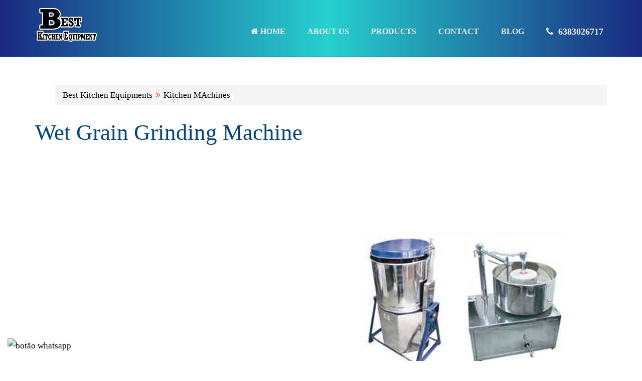

--- FILE ---
content_type: text/html
request_url: https://kitchenequipmentmanufacturers.com/Wet-Grain-Grinding-Machine.html
body_size: 6850
content:
<!DOCTYPE html>

<html lang="en">	

	





<head>



		 

		<meta http-equiv="Content-Type" content="text/html; charset=utf-8" />

		<!-- Bootstrap -->

		<!--<meta http-equiv="X-UA-Compatible" content="IE=edge"/>-->

				<meta name="viewport" content="width=device-width, initial-scale=1, maximum-scale=1, user-scalable=no">

		<!-- For SEO optimization -->

		<title>SS Wet Grain Grinding Machine Manufacturers in Chennai, Bangalore, Trichy, Tirupati, Pondicherry, Madurai, Nellore, Vellore, Salem, Coimbatore</title>

		

    <!-- Google tag (gtag.js) -->
<script async src="https://www.googletagmanager.com/gtag/js?id=UA-247687581-1"></script>
<script>
  window.dataLayer = window.dataLayer || [];
  function gtag(){dataLayer.push(arguments);}
  gtag('js', new Date());

  gtag('config', 'UA-247687581-1');
</script>

		 
		<meta name="robots" content="NOODP">

		<meta name="author" content=""/>

		<meta name="description" content="" />

		<meta name="keywords" content="" />

		<meta name="language" content="en" />

		<meta http-equiv="content-language" content="en-us" />

		<meta property="og:url" content=""/>

		<meta property="og:title" content=""/>

		<meta property="og:description" content=""/>

				<!-- GEO TAG (corporate location) -->

		

		<!-- CSS -->

		<link rel="icon" href="images/blank_paper_page.png" type="image/x-icon" />

		<link rel="shortcut icon" href="images/blank_paper_page.png" type="image/x-icon" />

		<!--link rel="shortlink" href="" />

		<link rel="canonical" href="" /-->



		<link href="css/bootstrap.css" rel="stylesheet"><!--LOCAL-->

		<link href="css/owl.carousel.css" rel="stylesheet">

		<link href="css/owl.theme.css" rel="stylesheet">

    	<link href="css/owl.transitions.css" rel="stylesheet">

    	<link href="css/font-awesome.min.css" rel="stylesheet">   

		<link href="css/magnific-popup.css" rel="stylesheet">   

	    

		<!--custom css-->

		<link href="css/esco-style.css" media="screen" rel="stylesheet">

		<!--dataTable-->

		<link rel="stylesheet" href="css/dataTables.bootstrap.css"/>

		<link rel="stylesheet" href="css/datatables.responsive.css" />

	





		<!-- IE-Fix -->

	    <!--[if lt IE 9]>

	      <script src="https://oss.maxcdn.com/html5shiv/3.7.2/html5shiv.min.js"></script>

	      <script src="https://oss.maxcdn.com/respond/1.4.2/respond.min.js"></script>

	    <![endif]-->



		<!-- JS -->

		<script src="js/bootstrap.js"></script><!--LOCAL JQuery & Bootstrap -->

		<script type="text/javascript" src="js/jquery-ui.min.js"></script>

		<script src="js/owl.carousel.js"></script>

		<script src="js/jquery.navgoco.js"></script>

		<script  src="js/esco-script.js"></script>



		

		<!--dataTable-->

		<script src="escolifesciences.eu/js/datatables.min.js"></script>

		

				<link href="css/esco-style.css" media="screen" rel="stylesheet">		<!-- Datepicker -->

		<link rel="stylesheet" href="css/datepicker.css" />

		<script src="js/bootstrap-datepicker.js"></script>

		

   	 

 

<!-- Collect Chat -->
<script>(function(w, d) { w.CollectId = "663247af1063215eaa11bf7f"; var h = d.head || d.getElementsByTagName("head")[0]; var s = d.createElement("script"); s.setAttribute("type", "text/javascript"); s.async=true; s.setAttribute("src", "https://collectcdn.com/launcher.js"); h.appendChild(s); })(window, document);</script>
<!-- End Collect Chat -->

</head>

	



<body id="home">

	<nav > 

		<ul class="list-unstyled main-menu"> 
		<li class="text-right"> 
			<div class="container-fluid"> 
				<div class="row"> 
					<a class="pull-right" href="#" id="nav-close">
						<i class="fa fa-close"></i></a> 
					</div>
				</div>
			</li>

			<li><a href="index.html" target="_blank">Home</a></li>
			<li><a href="About.html" target="_blank">About us</a></li>
			<li><a href="product.html" target="_blank">Products<i class='icon'></i></a></li>
			<li><a href="contact.html" target="_blank">Contact Us</a></li>
			<li><a href="Blog.html" target="_blank">Blogger</a></li>
		</ul>
	</nav>

	<div class="navbar navbar-inverse navbar-fixed-top" style="background-image: linear-gradient(to right, #1A2980 0%, #26D0CE 51%, #1A2980 100%);"> 
		<div class="container"> 
			<a class="navbar-brand" href="
index.html">
				<img src="images/logo.png" alt="Best Kitchen Equipments" class="img-responsive"></a> 
				<div class="navbar-header pull-right"> 
					<a id="nav-expander" class="nav-expander fixed"> &nbsp;<i class="fa fa-bars fa-lg white"></i> </a> 
				</div>
				<div class="collapse navbar-collapse" id="bs-example-navbar-collapse-1"> 
					<ul class="nav navbar-nav navbar-right">						
						<li><a href="index.html" style="font-size:16px;"><i class="fa fa-home"></i><b> HOME</b></a></li>
						<li><a href="About.html"><b>ABOUT US</b></a></li>
						<li><a href="product.html"><b>PRODUCTS</b></a></li>
						<li><a href="contact.html"><b>CONTACT</b></a></li>
						<li><a href="Blog.html"><b>BLOG</b></a></li>
						<li><a style="font-size:18px;"><i class="fa fa-phone"></i> &nbsp;<b>6383026717</b></a></li>
					</ul> 
				</div>
			</div>
		</div>

 




</div>	<section class="container" id="page-content">

				

		

				<ol class="breadcrumb">

				  <li><a href="index.html">Best Kitchen Equipments</a></li>

				  <li><a href="Kitchen-Machines.html">Kitchen MAchines</a></li>

				</ol>

			

		<h1>Wet Grain Grinding Machine</h1>



			<div class="content row">

				<section class="main col col-lg-6 col-sm-6">

					<div class="m-t20 product-category-content">

						<p></p>					</div>

				</section><!-- main -->

				<section class="sidebar col col-lg-6 col-sm-6">

					<div id="owl-example" class="owl-carousel">

    <div class="item"><img class="img-responsive" src="images/pro/kitchen-machine/wet-grain-grinding-machine.jpg" alt="Wet Grain Grinding Machine"></div>

    <div class="item"><img class="img-responsive" src="images/pro/kitchen-machine/wet-grain-grinding-machine.jpg" alt="Wet Grain Grinding Machine"></div>

    

</div>

</section>

			</div>



			<!-- Content Banner, Sidebar -->



			<div class="content row m-t30">

				<section class="product-category-tab col col-lg-12 m-t20">

	<ul class="nav nav-tabs nav-justified" role="tablist">

	  <!-- <li class="active Array"><a href="#product-line" role="tab" data-toggle="tab">Product Lines</a></li> -->

	  <li class="Array"><a href="#options-and-accessories" role="tab" data-toggle="tab">Applications</a></li>

	  <li class="Array"><a href="#resources" role="tab" data-toggle="tab">Uses</a></li>

	</ul><!-- nav-tabs -->

	<!-- Tab panes -->

	<div class="tab-content">

	  <!-- <div class="tab-pane fade in active" id="product-line">

	  	<div id="owl-example" class="row-fluid owl-carousel1">

	  	<div class="container row-fluid"

		<div class="prodcat-display pull-center col col-lg-12">

							<a href="product/biological-safety-cabinets/airstream-class-i-biological-safety-cabinet-e-series/AC1-E/index.html">

							<img class="clearfix img-responsive img-swipe" src="products/images/products-big/airstream-class-i-microbiological-safety-cabinet.png" alt=" Airstream&reg; Class I Biological Safety Cabinet (E-series)" title=" Airstream&reg; Class I Biological Safety Cabinet (E-series)"  />

							<p><span class="text-brand"></span> Airstream&reg; Class I Biological Safety Cabinet (E-series)</p>

							</a>

						</div>

						

						<div class="prodcat-display pull-center col col-lg-12">

							<a href="product/biological-safety-cabinets/airstream-class-ii-type-a2-biological-safety-cabinets-gen-3-d-series/AC2-D/index.html">

							<img class="clearfix img-responsive img-swipe" src="products/images/products-big/bsc-AC2-D.jpg" alt=" Airstream&reg; Class II  Type A2 Biological Safety Cabinets, Gen 3 (D-Series)" title=" Airstream&reg; Class II  Type A2 Biological Safety Cabinets, Gen 3 (D-Series)"  />

							<p><span class="text-brand"></span> Airstream&reg; Class II  Type A2 Biological Safety Cabinets, Gen 3 (D-Series)</p>

							</a>

						</div>

						

						<div class="prodcat-display pull-center col col-lg-12">

							<a href="product/biological-safety-cabinets/airstream-class-ii-type-a2-biological-safety-cabinets-gen-3-e-series/AC2-E/index.html">

							<img class="clearfix img-responsive img-swipe" src="products/images/products-big/bsc-AC2-E.jpg" alt=" Airstream&reg; Class II  Type A2 Biological Safety Cabinets, Gen 3 (E-Series)" title=" Airstream&reg; Class II  Type A2 Biological Safety Cabinets, Gen 3 (E-Series)"  />

							<p><span class="text-brand"></span> Airstream&reg; Class II  Type A2 Biological Safety Cabinets, Gen 3 (E-Series)</p>

							</a>

						</div>

						

						<div class="prodcat-display pull-center col col-lg-12">

							<a href="product/biological-safety-cabinets/airstream-class-ii-type-a2-biological-safety-cabinets-gen-3-g-series/AC2-G/index.html">

							<img class="clearfix img-responsive img-swipe" src="products/images/products-big/bsc-AC2-G.jpg" alt=" Airstream&reg; Class II  Type A2 Biological Safety Cabinets, Gen 3 (G-Series)" title=" Airstream&reg; Class II  Type A2 Biological Safety Cabinets, Gen 3 (G-Series)"  />

							<p><span class="text-brand"></span> Airstream&reg; Class II  Type A2 Biological Safety Cabinets, Gen 3 (G-Series)</p>

							</a>

						</div>

						

						<div class="prodcat-display pull-center col col-lg-12">

							<a href="product/biological-safety-cabinets/airstream-class-ii-type-a2-biological-safety-cabinets-gen-3-s-series/AC2-S/index.html">

							<img class="clearfix img-responsive img-swipe" src="images/upload/AC2-S.jpg" alt=" Airstream&reg; Class II  Type A2 Biological Safety Cabinets, Gen 3 (S-Series)" title=" Airstream&reg; Class II  Type A2 Biological Safety Cabinets, Gen 3 (S-Series)"  />

							<p><span class="text-brand"></span> Airstream&reg; Class II  Type A2 Biological Safety Cabinets, Gen 3 (S-Series)</p>

							</a>

						</div>

						

						<div class="prodcat-display pull-center col col-lg-12">

							<a href="product/biological-safety-cabinets/airstream-class-ii-type-a2-biological-safety-cabinets-s-series-nsf-49-certified/AC2-S-NS/index.html">

							<img class="clearfix img-responsive img-swipe" src="products/images/products-big/airstream-class-ii-type-a2-biological-safety-cabinets.jpg" alt=" Airstream&reg; Class II Type A2 Biological Safety Cabinets (S-series), NSF 49-certified" title=" Airstream&reg; Class II Type A2 Biological Safety Cabinets (S-series), NSF 49-certified"  />

							<p><span class="text-brand"></span> Airstream&reg; Class II Type A2 Biological Safety Cabinets (S-series), NSF 49-certified</p>

							</a>

						</div>

						

						<div class="prodcat-display pull-center col col-lg-12">

							<a href="product/biological-safety-cabinets/airstream-class-ii-type-a2-biological-safety-cabinets-ac2-k/AC2-K/index.html">

							<img class="clearfix img-responsive img-swipe" src="products/images/products-big/class-ii-type-a2-biological-safety-cabinet-ac2-k.png" alt=" Airstream&reg; Class II Type A2 Biological Safety Cabinets (AC2-K)" title=" Airstream&reg; Class II Type A2 Biological Safety Cabinets (AC2-K)"  />

							<p><span class="text-brand"></span> Airstream&reg; Class II Type A2 Biological Safety Cabinets (AC2-K)</p>

							</a>

						</div>

						

						<div class="prodcat-display pull-center col col-lg-12">

							<a href="product/biological-safety-cabinets/airstream-plus-class-ii-type-a2-biological-safety-cabinets-e-series-t%c3%9cv-nord-certified-to-en-12469/AC2-E-TU/index.html">

							<img class="clearfix img-responsive img-swipe" src="products/images/products-big/airstream-plus-class-ii-biological-safety-cabinets-ac2-e-tu.jpg" alt=" Airstream&reg; Plus Class II Type A2 Biological Safety Cabinets (E-Series), TÜV NORD Certified to EN 12469" title=" Airstream&reg; Plus Class II Type A2 Biological Safety Cabinets (E-Series), TÜV NORD Certified to EN 12469"  />

							<p><span class="text-brand"></span> Airstream&reg; Plus Class II Type A2 Biological Safety Cabinets (E-Series), TÜV NORD Certified to EN 12469</p>

							</a>

						</div>

						

						<div class="prodcat-display pull-center col col-lg-12">

							<a href="product/biological-safety-cabinets/airstream-plus-class-ii-type-a2-biological-safety-cabinets-s-series-t%c3%9cv-nord-certified-to-en-12469/AC2-S-TU/index.html">

							<img class="clearfix img-responsive img-swipe" src="products/images/products-big/airstream-plus-class-ii-biological-safety-cabinets-ac2-s-tu.jpg" alt=" Airstream&reg; Plus Class II Type A2 Biological Safety Cabinets (S-Series), TÜV NORD Certified to EN 12469" title=" Airstream&reg; Plus Class II Type A2 Biological Safety Cabinets (S-Series), TÜV NORD Certified to EN 12469"  />

							<p><span class="text-brand"></span> Airstream&reg; Plus Class II Type A2 Biological Safety Cabinets (S-Series), TÜV NORD Certified to EN 12469</p>

							</a>

						</div>

						

						<div class="prodcat-display pull-center col col-lg-12">

							<a href="product/biological-safety-cabinets/airstream-reliant-class-ii-type-a2-biosafety-cabinets/AR2/index.html">

							<img class="clearfix img-responsive img-swipe" src="../escolifesciences.us/images/upload/airstream-reliant-class-ii-type-a2-biosafety-cabinet.jpg" alt=" Airstream&reg; Reliant Class II Type A2 Biosafety Cabinets" title=" Airstream&reg; Reliant Class II Type A2 Biosafety Cabinets"  />

							<p><span class="text-brand"></span> Airstream&reg; Reliant Class II Type A2 Biosafety Cabinets</p>

							</a>

						</div>

						

						<div class="prodcat-display pull-center col col-lg-12">

							<a href="product/biological-safety-cabinets/cytoculture-lead-shielded-class-ii-biosafety-cabinet/LS2-A/index.html">

							<img class="clearfix img-responsive img-swipe" src="products/images/products-big/bsc-LS2-A.jpg" alt=" Cytoculture&reg; Lead-Shielded Class II Biosafety Cabinet" title=" Cytoculture&reg; Lead-Shielded Class II Biosafety Cabinet"  />

							<p><span class="text-brand"></span> Cytoculture&reg; Lead-Shielded Class II Biosafety Cabinet</p>

							</a>

						</div>

						

						<div class="prodcat-display pull-center col col-lg-12">

							<a href="product/biological-safety-cabinets/esafe-class-ii-biological-safety-cabinets/EC2-A/index.html">

							<img class="clearfix img-responsive img-swipe" src="products/images/products-big/bsc-EC2-A.jpg" alt=" eSafe&reg; Class II, Biological Safety Cabinets" title=" eSafe&reg; Class II, Biological Safety Cabinets"  />

							<p><span class="text-brand"></span> eSafe&reg; Class II, Biological Safety Cabinets</p>

							</a>

						</div>

						

						<div class="prodcat-display pull-center col col-lg-12">

							<a href="product/biological-safety-cabinets/labculture-class-ii-type-a2-biological-safety-cabinets-e-series/LA2-E/index.html">

							<img class="clearfix img-responsive img-swipe" src="products/images/products-big/bsc-LA2-E.jpg" alt=" Labculture&reg; Class II, Type A2 Biological Safety Cabinets (E-Series)" title=" Labculture&reg; Class II, Type A2 Biological Safety Cabinets (E-Series)"  />

							<p><span class="text-brand"></span> Labculture&reg; Class II, Type A2 Biological Safety Cabinets (E-Series)</p>

							</a>

						</div>

						

						<div class="prodcat-display pull-center col col-lg-12">

							<a href="product/biological-safety-cabinets/labculture-class-ii-biological-safety-cabinets-la2-k/LA2-K/index.html">

							<img class="clearfix img-responsive img-swipe" src="images/upload/LA2-K.png" alt=" Labculture&reg; Class II Biological Safety Cabinets (LA2-K)" title=" Labculture&reg; Class II Biological Safety Cabinets (LA2-K)"  />

							<p><span class="text-brand"></span> Labculture&reg; Class II Biological Safety Cabinets (LA2-K)</p>

							</a>

						</div>

						

						<div class="prodcat-display pull-center col col-lg-12">

							<a href="product/biological-safety-cabinets/labculture-class-ii-low-noise-biosafety-cabinet/LA2-L/index.html">

							<img class="clearfix img-responsive img-swipe" src="products/images/products-big/bsc-LA2-L.jpg" alt=" Labculture&reg; Class II (Low Noise) Biosafety Cabinet" title=" Labculture&reg; Class II (Low Noise) Biosafety Cabinet"  />

							<p><span class="text-brand"></span> Labculture&reg; Class II (Low Noise) Biosafety Cabinet</p>

							</a>

						</div>

						

						<div class="prodcat-display pull-center col col-lg-12">

							<a href="product/biological-safety-cabinets/labculture-reliant-class-ii-type-a2-biological-safety-cabinets-e-series/LR2-E/index.html">

							<img class="clearfix img-responsive img-swipe" src="products/images/products-big/bsc-LR2-E.jpg" alt=" Labculture&reg; Reliant Class II, Type A2 Biological Safety Cabinets (E-Series)" title=" Labculture&reg; Reliant Class II, Type A2 Biological Safety Cabinets (E-Series)"  />

							<p><span class="text-brand"></span> Labculture&reg; Reliant Class II, Type A2 Biological Safety Cabinets (E-Series)</p>

							</a>

						</div>

						

						<div class="prodcat-display pull-center col col-lg-12">

							<a href="product/biological-safety-cabinets/nordicsafe-low-noise-class-ii-biological-safety-cabinets/NC2/index.html">

							<img class="clearfix img-responsive img-swipe" src="products/images/products-big/bsc-NC2.jpg" alt=" NordicSafe&reg; Low Noise, Class II Biological Safety Cabinets" title=" NordicSafe&reg; Low Noise, Class II Biological Safety Cabinets"  />

							<p><span class="text-brand"></span> NordicSafe&reg; Low Noise, Class II Biological Safety Cabinets</p>

							</a>

						</div>

						

						<div class="prodcat-display pull-center col col-lg-12">

							<a href="product/biological-safety-cabinets/streamline-class-ii-biological-safety-cabinet-glass-side-walls-sc2-e-series/SC2-E/index.html">

							<img class="clearfix img-responsive img-swipe" src="products/images/products-big/streamline-class-ii-biological-safety-cabinet-glass-side-walls.png" alt=" Streamline&reg; Class II Biological Safety Cabinet, Glass Side Walls (SC2-E series)" title=" Streamline&reg; Class II Biological Safety Cabinet, Glass Side Walls (SC2-E series)"  />

							<p><span class="text-brand"></span> Streamline&reg; Class II Biological Safety Cabinet, Glass Side Walls (SC2-E series)</p>

							</a>

						</div>

						

						<div class="prodcat-display pull-center col col-lg-12">

							<a href="product/biological-safety-cabinets/streamline-class-ii-biological-safety-cabinet-stainless-steel-side-walls-sc2-s-series/SC2-S/index.html">

							<img class="clearfix img-responsive img-swipe" src="products/images/products-big/streamline-class-ii-biological-safety-cabinet-stainless-steel-side-walls.jpg" alt=" Streamline&reg; Class II Biological Safety Cabinet, Stainless Steel Side Walls (SC2-S series)" title=" Streamline&reg; Class II Biological Safety Cabinet, Stainless Steel Side Walls (SC2-S series)"  />

							<p><span class="text-brand"></span> Streamline&reg; Class II Biological Safety Cabinet, Stainless Steel Side Walls (SC2-S series)</p>

							</a>

						</div>

						

						<div class="prodcat-display pull-center col col-lg-12">

							<a href="product/biological-safety-cabinets/labculture-class-ii-type-b1-biological-safety-cabinet-e-series/LB1/index.html">

							<img class="clearfix img-responsive img-swipe" src="images/upload/LA2B2.jpg" alt=" Labculture&reg; Class II Type B1 Biological Safety Cabinet (E-Series)" title=" Labculture&reg; Class II Type B1 Biological Safety Cabinet (E-Series)"  />

							<p><span class="text-brand"></span> Labculture&reg; Class II Type B1 Biological Safety Cabinet (E-Series)</p>

							</a>

						</div>

						

						<div class="prodcat-display pull-center col col-lg-12">

							<a href="product/biological-safety-cabinets/airstream-class-ii-type-b2-total-exhaust-biological-safety-cabinets/AB2-S/index.html">

							<img class="clearfix img-responsive img-swipe" src="products/images/products-big/AB2-S.jpg" alt=" Airstream&reg; Class II Type B2 (Total Exhaust) Biological Safety Cabinets" title=" Airstream&reg; Class II Type B2 (Total Exhaust) Biological Safety Cabinets"  />

							<p><span class="text-brand"></span> Airstream&reg; Class II Type B2 (Total Exhaust) Biological Safety Cabinets</p>

							</a>

						</div>

						

						<div class="prodcat-display pull-center col col-lg-12">

							<a href="product/biological-safety-cabinets/labculture-class-ii-type-b2-total-exhaust-biosafety-cabinet-e-series/LB2-E/index.html">

							<img class="clearfix img-responsive img-swipe" src="images/upload/LA2B2.jpg" alt=" Labculture&reg; Class II Type B2 (Total Exhaust) Biosafety Cabinet (E-Series)" title=" Labculture&reg; Class II Type B2 (Total Exhaust) Biosafety Cabinet (E-Series)"  />

							<p><span class="text-brand"></span> Labculture&reg; Class II Type B2 (Total Exhaust) Biosafety Cabinet (E-Series)</p>

							</a>

						</div>

						

						<div class="prodcat-display pull-center col col-lg-12">

							<a href="product/biological-safety-cabinets/airstream-class-iii-biological-safety-cabinets/AC3-B/index.html">

							<img class="clearfix img-responsive img-swipe" src="products/images/products-big/bsc-AC3-B.jpg" alt=" Airstream&reg; Class III Biological Safety Cabinets" title=" Airstream&reg; Class III Biological Safety Cabinets"  />

							<p><span class="text-brand"></span> Airstream&reg; Class III Biological Safety Cabinets</p>

							</a>

						</div>

						

						

		</div>



				

	  	

	  	 <span id="target"><img src="images/swipe-gesture.png"></span>

	  </div> -->





	  

	  <div class="tab-pane fade in active" id="options-and-accessories">

	  	<ul class="list-unstyled">

	  		<li><i class="fa fa-angle-right"></i></li>

							 	</ul>

	  </div>



	  



	  	  <div class="tab-pane fade" id="resources">

	  	<ul class="list-unstyled">

	 		<li><i class="fa fa-angle-right"></i></li>

						

								</ul>

	  </div>

	  

	</div><!-- tab-content -->





		



</section><!-- product-category-tab -->



<script type="text/javascript">

	$(document).ready(function(){

		$(".owl-carousel1").owlCarousel({

		 

		autoPlay: 3000, //Set AutoPlay to 3 seconds

		 

		items : 3,

		itemsDesktop : [1199,3],

		itemsDesktopSmall : [979,3],

		navigation: true,

		 navigationText: [

      "<i class='fa fa-angle-left'></i>",

      "<i class='fa fa-angle-right'></i>"

      ],

		 

		});

	var tabheight=($('.tab-content').height()+45)/2;

	var windowsize = $(window).width();



	if(windowsize<768){

		$('.owl-next, .owl-prev').css({"display":"none"});

	}else{

		$('.owl-next, .owl-prev').css({"margin-top":"-"+tabheight+"px","display":"block","border-radius":"6px"});

	}



	

	$(window).resize(function() {

		var windowsize = $(window).width();

		if(windowsize<768){

			$('.owl-next, .owl-prev').css({"display":"none"});

		}else{

			$('.owl-next, .owl-prev').css({"margin-top":"-"+tabheight+"px","display":"block","border-radius":"6px"});

		}

	});

		

	})



</script>			</div><!-- Content -->

				

	</section><!--container -->





<style type="text/css">

.fa-facebook {

  background: #3B5998;

  color: white;

  padding: 9px;

} 



.fa-youtube {

  background: #c4302b ;

  color: white;

  padding: 9px;

}



.fa-linkedin {

  background: #007bb5;

  color: white;

  padding: 9px;

}

</style>
<!-- 

<div class="col-md-12">
<h4 class="form-head">OUR SERVICES</h4>

									  		
<a href="kitchen-equipments-chennai-tamilnadu-india.html"><button class="accordion" style="border:1px solid #1ba99d"><b> Kitchen Equipments Chennai</b></button></a>
<a href="ss-kitchen-equipment-chennai-tamilnadu-india.html"><button class="accordion" style="border:1px solid #1ba99d"><b> SS Kitchen Equipments Chennai</b></button></a>
<a href="commercial-kitchen-equipment-chennai-tamilnadu-india.html"><button class="accordion" style="border:1px solid #1ba99d"><b> Commercial Kitchen Equipments Chennai</b></button></a>
<a href="canteen-kitchen-equipment-chennai-tamilnadu-india.html"><button class="accordion" style="border:1px solid #1ba99d"><b> Canteen Kitchen Equipments Chennai</b></button></a>
							  

									  </div>
 -->





<h1 style="display: none;">Kitchen Equipments Manufacturers in Chennai</h1>
<p style="display: none;"><a href="https://storagetanksmanufacturers.com/kitchen-equipment.html"></a></p>

<h1 style="display: none;">Kitchen Equipments Manufacturers</h1>
<p style="display: none;"><a href="https://goo.gl/maps/cascisHSad4xmcqQ9"></a></p>

<h1 style="display: none;">Kitchen Equipments</h1>
<p style="display: none;"><a href="https://goo.gl/maps/aJp7rbpgxqbmbPaH7"></a></p>

<h1 style="display: none;">SS Kitchen Equipments</h1>
<p style="display: none;"><a href="https://goo.gl/maps/F2VKrwmRLwZEKg3q9"></a></p>

<h1 style="display: none;">Stainless Steel Kitchen Equipments</h1>
<a href="https://goo.gl/maps/ite2LVSYY1i6PKVY7"></a></p>

<h1 style="display: none;">Canteen Kitchen Equipments</h1>
<p style="display: none;"><a href="https://goo.gl/maps/jpiRepXJMcYw2K6u9"></a></p>



 



<section class="section services-details-area">

	<h2 style="color:black;text-align: center;"><b>Updates</b></h2><br>
    <div class="container" style="text-align: center;">
            <button type="button" class="btn btn-info"style="background-color: #6fbd3e;border-color: #6fbd3e;"><a href="https://kitchenequipmentmanufacturers.com/kitchen-equipment-manufacturers.html" target="_blank"><b style="color: white;">Kitchen Equipment</b></a>
            </button>
            <button type="button" class="btn btn-info"style="background-color: #6fbd3e;border-color: #6fbd3e;"><a href="https://kitchenequipmentmanufacturers.com/commercial-kitchen-equipment-manufacturers.html" target="_blank"><b style="color: white;">Commercial Kitchen Equipment</b></a>
            </button>
            <button type="button" class="btn btn-info"style="background-color: #6fbd3e;border-color: #6fbd3e;"><a href="https://kitchenequipmentmanufacturers.com/canteen-equipment-manufacturers.html" target="_blank"><b style="color: white;">Canteen Kitchen Equipment</b></a>
            </button>
            <button type="button" class="btn btn-info"style="background-color: #6fbd3e;border-color: #6fbd3e;"><a href="https://kitchenequipmentmanufacturers.com/hotel-equipment-manufacturers.html" target="_blank"><b style="color: white;">Hotel Kitchen Equipment</b></a>
            </button>
            <button type="button" class="btn btn-info"style="background-color: #6fbd3e;border-color: #6fbd3e;"><a href="https://kitchenequipmentmanufacturers.com/commercial-canteen-kitchen-equipment-in-chennai.html" target="_blank"><b style="color: white;">Commercial Canteen Equipment</b></a>
            </button>
            <button type="button" class="btn btn-info"style="background-color: #6fbd3e;border-color: #6fbd3e;"><a href="https://kitchenequipmentmanufacturers.com/commercial-hotel-kitchen-equipment.html" target="_blank"><b style="color: white;">SS Commercial Hotel Equipment</b></a>
            </button>
            <button type="button" class="btn btn-info"style="background-color: #6fbd3e;border-color: #6fbd3e;"><a href="https://kitchenequipmentmanufacturers.com/ss-kitchen-equipment-manufacturers.html" target="_blank"><b style="color: white;">SS Kitchen Equipment</b></a>
            </button>
            <button type="button" class="btn btn-info"style="background-color: #6fbd3e;border-color: #6fbd3e;"><a href="https://industrialkitchenequipmentchennai.blogspot.com/" target="_blank"><b style="color: white;">Industrial Kitchen Equipment</b></a>
            </button>
            <button type="button" class="btn btn-info"style="background-color: #6fbd3e;border-color: #6fbd3e;"><a href="https://kitchenequipmentmanufacturerschennai.blogspot.com/" target="_blank"><b style="color: white;">Kitchen Equipment Manufacturers</b></a>
            </button>
            <button type="button" class="btn btn-info"style="background-color: #6fbd3e;border-color: #6fbd3e;"><a href="https://sskitchenequipmentmanufacturers.blogspot.com/.html" target="_blank"><b style="color: white;">SS Kitchen Equipment Manufacturers</b></a>
            </button>
            <button type="button" class="btn btn-info"style="background-color: #6fbd3e;border-color: #6fbd3e;"><a href="https://canteenequipment.blogspot.com/" target="_blank"><b style="color: white;">Canteen Equipment Manufacturers</b></a>
            </button>
            <button type="button" class="btn btn-info"style="background-color: #6fbd3e;border-color: #6fbd3e;"><a href="https://restaurantkitchenequipmentchennai.blogspot.com/" target="_blank"><b style="color: white;">Restaurant Kitchen Equipment</b></a>
            </button>
            <button type="button" class="btn btn-info"style="background-color: #6fbd3e;border-color: #6fbd3e;"><a href="https://commercialkitchenequipmentschennai.blogspot.com/" target="_blank"><b style="color: white;">Commercial Kitchen Manufacturers</b></a>
            </button>
            <button type="button" class="btn btn-info"style="background-color: #6fbd3e;border-color: #6fbd3e;"><a href="https://hotelequipmentmanufacturers.blogspot.com/" target="_blank"><b style="color: white;">Hotel Equipment Manufacturers</b></a>
            </button>
            <button type="button" class="btn btn-info"style="background-color: #6fbd3e;border-color: #6fbd3e;"><a href="https://kitchenequipmentturnkey.blogspot.com/" target="_blank"><b style="color: white;">Turnkey Kitchen Equipment</b></a>
            </button>
            <button type="button" class="btn btn-info"style="background-color: #6fbd3e;border-color: #6fbd3e;"><a href="https://www.yumpu.com/en/document/view/68270626/steam-cooking-plant-manufacturers-chennai-bangalore-hyderabad-bangalore-andhra-nellore-tadasricity-india-nearme " target="_blank"><b style="color: white;">Steam Cooking Plant</b></a>
            </button>
            <button type="button" class="btn btn-info"style="background-color: #6fbd3e;border-color: #6fbd3e;"><a href="https://www.yumpu.com/en/document/view/68270583/commercial-kitchen-equipment-chennai-bangalore-hyderabad-bangalore-andhra-nellore-tadasricity-india-nearme" target="_blank"><b style="color: white;">Commercial Kitchen Setup</b></a>
            </button>
            <button type="button" class="btn btn-info"style="background-color: #6fbd3e;border-color: #6fbd3e;"><a href="https://www.yumpu.com/en/document/view/68270593/industrial-kitchen-equipment-chennai-bangalore-hyderabad-bangalore-andhra-nellore-tadasricity-india-nearme" target="_blank"><b style="color: white;">Industrial Kitchen Equipment</b></a>
            </button>
            <button type="button" class="btn btn-info"style="background-color: #6fbd3e;border-color: #6fbd3e;"><a href="https://www.yumpu.com/en/document/view/68270604/kitchen-equipment-manufacturers-chennai-bangalore-hyderabad-bangalore-andhra-nellore-tadasricity-india-nearme" target="_blank"><b style="color: white;">Kitchen Equipment Suppliers</b></a>
            </button>
            <button type="button" class="btn btn-info"style="background-color: #6fbd3e;border-color: #6fbd3e;"><a href="https://www.yumpu.com/en/document/view/68270614/canteen-kitchen-equipment-manufacturers-chennai-bangalore-hyderabad-bangalore-andhra-nellore-tadasricity-india-nearme" target="_blank"><b style="color: white;">Canteen Equipment Suppliers</b></a>
            </button>
            <button type="button" class="btn btn-info"style="background-color: #6fbd3e;border-color: #6fbd3e;"><a href="https://www.yumpu.com/en/document/view/68270618/hotel-kitchen-equipment-manufacturers-chennai-bangalore-hyderabad-bangalore-andhra-nellore-tadasricity-india-nearme" target="_blank"><b style="color: white;">Hotel Equipment Suppliers</b></a>
            </button>
            <button type="button" class="btn btn-info"style="background-color: #6fbd3e;border-color: #6fbd3e;"><a href="https://www.yumpu.com/en/document/view/68270623/steam-cooking-system-manufacturers-chennai-bangalore-hyderabad-bangalore-andhra-nellore-tadasricity-india-nearme" target="_blank"><b style="color: white;">Steam Cooking System</b></a>
            </button>
            <button type="button" class="btn btn-info"style="background-color: #6fbd3e;border-color: #6fbd3e;"><a href="https://kitchenequipmentmanufacturers.com/kitchen-exhaust-system-in-chennai.html" target="_blank"><b style="color: white;">Commercial Kitchen Exhaust System</b></a>
            </button>
            <button type="button" class="btn btn-info"style="background-color: #6fbd3e;border-color: #6fbd3e;"><a href="https://kitchenequipmentmanufacturers.com/kitchen-ventilation-system-in-chennai.html" target="_blank"><b style="color: white;">Commercial Kitchen Ventilation System</b></a>
            </button>
            <button type="button" class="btn btn-info"style="background-color: #6fbd3e;border-color: #6fbd3e;"><a href="https://kitchenequipmentmanufacturers.com/Steam-Cooking-System.html" target="_blank"><b style="color: white;">Commercial Steam Cooking System</b></a>
            </button>
            
</div>
</section>



<footer class="footer-section">
        <div class="container">
            <div class="footer-cta pt-5 pb-5">
                <div class="row">
                    <div class="col-xl-4 col-md-4 mb-30">
                        <div class="single-cta">
                            <i class="fas fa-map-marker-alt"></i>
                            <div class="cta-text">
                                <i class="fa fa-map-marker" aria-hidden="true"></i><h4>&nbsp;&nbsp;Find us</h4>
                                <span>Door No: 65C, Plot No : 22, Tass Industrial Estate, Ambathur, Chennai, Tamil Nadu 600098</span>
                            </div>
                        </div>
                    </div>
                    <div class="col-xl-4 col-md-4 mb-30">
                        <div class="single-cta">
                            <i class="fa fa-phone"></i>
                            <div class="cta-text">
                                <h4>Call us</h4>
                                <span>+91-6383026717</span>
                            </div>
                        </div>
                    </div>
                    <div class="col-xl-4 col-md-4 mb-30">
                        <div class="single-cta">
                            <i class="fa fa-envelope"></i>
                            <div class="cta-text">
                                <h4>WhatsApp Us</h4>
                                <span>+91-6383026717</span>
                            </div>
                        </div>
                    </div>
                </div>
            </div>
            <div class="footer-content pt-5 pb-5">
                <div class="row">
                    <div class="col-xl-2 col-lg-2 mb-50">
                        <div class="footer-widget">
                            <div class="footer-logo">
                                <a href="index.html"><img src="images/logo.png" class="img-fluid" alt="logo"></a>
                            </div>
                            <div class="footer-text">
                                <p>Established in the year 2013, at Chennai, we, “Best Kitchen Equipments” are engaged in manufacturing and supplying an extensive range of kitchen equipments.</p>
                            </div>
                            <div class="footer-social-icon">
                                <span>Follow us</span>
                                <a href="https://www.facebook.com/commercialkitchenequipmentschennai"><i class="fa fa-facebook"></i></a>
                                <a href="https://www.linkedin.com/company/kitchenequipmentmanufacturers/"><i class="fa fa-linkedin"></i></a>
                                <a href="https://www.youtube.com/@KitchenEquipmentManufacturers./videos"><i class="fa fa-youtube"></i></a>
                            </div>
                        </div>
                    </div>
                    <div class="col-xl-5 col-lg-5 col-md-6 mb-30">
                        <div class="footer-widget">
                            <div class="footer-widget-heading">
                                <h3>Useful Links</h3>
                            </div>
                            <ul>
                                <li><a href="index.html">Home</a></li>
                                <li><a href="kitchen-equipment-manufacturers.html">Kitchen Equipment</a></li>
                                <li><a href="#">About Us</a></li>
                                <li><a href="commercial-kitchen-equipment-manufacturers.html">Commercial Kitchen Equipments</a></li>
                                <li><a href="Blog.html">Our Blog</a></li>
                                <li><a href="canteen-equipment-manufacturers.html">Canteen Kitchen Equipments</a></li>
                                <li><a href="#">Testimonials</a></li>
                                <li><a href="hotel-equipment-manufacturers.html">Hotel Kitchen Equipments</a></li>
                                <li><a href="contact.html">Contact Us</a></li>
                                <li><a href="Sitemap.html">Sitemap</a></li>
                                <li><a href="kitchen-equipment-turnkey-projects.html">Kitchen Turnkey Projects</a></li>
                                <li><a href="industrial-canteen-kitchen-equipment-in-chennai.html">Industrial Canteen Equipment</a></li>
                                <li><a href="commercial-canteen-kitchen-equipment-in-chennai.html">Commercial Canteen Equipment</a></li>
                                <li><a href="ss-restaurant-kitchen-equipment-manufacturers.html">SS Restaurant Kitchen Equipment</a></li>
                                <li><a href="ss-commercial-kitchen-equipment-manufacturers.html">SS Commercial Kitchen Equipment</a></li>
                                <li><a href="kitchen-exhaust-system-in-chennai.html">Kitchen Exhaust System</a></li>
                                <li><a href="industrial-canteen-equipment-suppliers.html">Canteen Equipment Suppliers</a></li>
                            </ul>
                        </div>
                    </div>
                    <div class="col-xl-5 col-lg-5 col-md-6 mb-50">
                        <div class="footer-widget">
                           <div class="footer-widget-heading">
                                <h3>Useful Links</h3>
                            </div> 
                            <ul>
                            	<li><a href="ss-kitchen-equipment-manufacturers-chennai.html">SS Kitchen Equipment Chennai</a></li> 
                                <li><a href="canteen-kitchen-equipment-manufacturers-chennai.html">Canteen Equipment Chennai</a></li>
                                <li><a href="hotel-kitchen-equipment-manufacturers-chennai.html">Hotel Equipment Chennai</a></li>
                                <li><a href="commercial-kitchen-equipment-manufacturers-chennai.html">Commercial Equipment Chennai</a></li>
                                <li><a href="kitchen-equipment-manufacturers-chennai.html">Kitchen Equipment Chennai</a></li>
                                <li><a href="kitchen-equipment-manufacturers-nearme.html">Kitchen Equipment Nearme</a></li>
                                <li><a href="ss-kitchen-equipment-manufacturers-nearme.html">SS Kitchen Equipment Nearme</a></li>
                                <li><a href="canteen-kitchen-equipment-manufacturers-nearme.html">Canteen Equipment Nearme</a></li>
                                <li><a href="hotel-kitchen-equipment-manufacturers-nearme.html">Hotel Equipment Nearme</a></li>
                                <li><a href="industrial-kitchen-equipment-suppliers.html">Industrial Kitchen Equipment</a></li>
                                <li><a href="commercial-kitchen-equipment-suppliers.html">Commercial Equipment Suppliers</a></li>
                                <li><a href="commercial-hotel-kitchen-equipment.html">Commercial Hotel Equipment</a></li>
                                <li><a href="commercial-kitchen-equipment-manufacturers-nearme.html">Commercial Equipment Nearme</a></li>
                                <li><a href="kitchen-ventilation-system-in-chennai.html">Kitchen Ventilation System</a></li>                                
                            </ul>                            
                        </div>
                    </div>
                </div>
            </div>
        </div>
        <div class="copyright-area">
            <div class="container">
                <div class="row">
                    <div class="col-xl-12 col-lg-12 text-center text-lg-left">
                        <div class="copyright-text">
                            <p>Copyright &copy; 2024, All Right Reserved 

<a href="https://kitchenequipmentmanufacturers.com/ss-kitchen-equipment-manufacturers.html">Best Kitchen Equipments</a></p>
                        </div>
                    </div>
                    
                </div>
            </div>
        </div>
    </footer>

  <!-- Whatsapp Button -->
<a href="https://api.whatsapp.com/send?phone=+916383026717&text=Welcome To Best Kitchen Equipments Manufacturers & Suppliers" class="whatsapp-button" target="_blank" style="position: fixed;  left: 15px; bottom: 15px;">
  <img src="https://i.ibb.co/VgSspjY/whatsapp-button.png" alt="botão whatsapp">
</a>
<!-- End  Whatsapp Button-->  



<div class="scroll-top-wrapper ">

    <span class="scroll-top-inner">

        <i class="fa fa-2x fa-angle-up"></i>

    </span>

</div>





<script type="text/javascript">

	$(document).ready(function () {

		$('.other-modal').click(function(){

			//var dataString = $(this).attr('href');

			//var data = dataString.replace("http://"+document.domain+"/page.php?","");

			var ajaxurl = 'http://'+document.domain+'/page.php';

			var data=$(this).attr('id');

			var dataTitle = $(this).text();

			$.ajax({

		        type: "POST",

				url: ajaxurl,

		        data: 'id='+data,

		        cache: false,

		        success: function(html) {

					$('.myModalTitle').html(dataTitle);

					$('#myModalContent').html(html);

					

					// alert(dataString);

		        }

		    });



		})

	});

	

			// FOR EU/UK only

		   // function htmlreplace(a, b, element) { 

			// if (!element) element = document.body;    

			// var nodes = element.childNodes;

			// for (var n=0; n<nodes.length; n++) {

			 // if (nodes[n].nodeType == Node.TEXT_NODE) {

			  // var r = new RegExp(a, 'g');

			  // nodes[n].textContent = nodes[n].textContent.replace(r, b);

			 // } else {

			  // htmlreplace(a, b, nodes[n]);

			 // }

			// }

		   // }



		   // htmlreplace('Fume Hood', 'Fume Cupboard');

		   // htmlreplace('fume hood', 'fume cupboard');

		   // htmlreplace('Ductless Fume Cupboard', 'Ductless Fume Cabinet');

		   // htmlreplace('ductless fume cupboard', 'ductless fume cabinet');

		   // htmlreplace('biological safety', ' microbiological safety');

		   // htmlreplace('Biological Safety', ' Microbiological Safety');	



</script>



</body>





</html>



<script type="text/javascript">

	$(document).ready(function(){



	var windowsize = $(window).width();



	if(windowsize<768){

		$('.sidebar').after($('.main'));

	}else{

		$('.sidebar').before($('.main'));

	}



	

	$(window).resize(function() {

		var windowsize = $(window).width();

		if(windowsize<768){

			$('.sidebar').after($('.main'));

		}else{

			$('.sidebar').before($('.main'));

		}

	});

		

	})



</script>

--- FILE ---
content_type: text/css
request_url: https://kitchenequipmentmanufacturers.com/css/esco-style.css
body_size: 12198
content:
@font-face{font-family:"Roboto";font-style:normal;font-weight:300;src:local("Roboto Light"),local("Roboto-Light"),url(../fonts/roboto/Roboto-Light.ttf) format("opentype")}@font-face{font-family:"Roboto";font-style:normal;font-weight:400;src:local("Roboto Regular"),local("Roboto-Regular"),url(../fonts/roboto/Roboto-Regular.ttf) format("opentype")}@font-face{font-family:"Roboto";font-style:normal;font-weight:500;src:local("Roboto Medium"),local("Roboto-Medium"),url(../fonts/roboto/Roboto-Medium.ttf) format("opentype")}@font-face{font-family:"Roboto";font-style:normal;font-weight:700;src:local("Roboto Bold"),local("Roboto-Bold"),url(../fonts/roboto/Roboto-Bold.ttf) format("opentype")}@font-face{font-family:'EuroStile';src:url(../fonts/EurostileLTStd.eot);src:url(../fonts/EurostileLTStdd41d.eot?#iefix) format('embedded-opentype'),url(../fonts/EurostileLTStd.ttf) format('embedded-opentype'),url(../fonts/EurostileLTStd.woff) format('woff'),url(../fonts/EurostileLTStd.otf) format('opentype');font-style:normal;font-weight:300}body{color:#000important;font-family:times;min-width:300px;font-size:17px;font-weight:300!important}img{border:none;vertical-align:middle}::-webkit-input-placeholder{font-size:16px}::-moz-placeholder{font-size:16px}:-ms-input-placeholder{font-size:16px}input:-moz-placeholder{font-size:16px}.pull-center{text-align:center}h1{font-size:20px;margin:auto;font-weight:300!important}h5{font-size:16px}hr{border-color:#bbb;margin-top:15px;margin-bottom:15px}p{line-height:30px;font-weight:300}a{text-decoration:none!important}a:focus{outline:none}html,body{height:100%;line-height:30px}.text-brand{font-family:"EuroStile"}.fs-18{font-size:18px}.fc-blue{color:#00467f;display:inline-block}.fc-green{color:#390}.bg-gray{background:#eee}.br-10{border-radius:10px}.btn{border-radius:0}.landing-page-popup{width:100%;height:100%;position:fixed;top:0;z-index:1500;padding:20px;overflow:auto}.content-popup{background:#FFF;padding:25px 20px;margin-bottom:20px;z-index:1600}.content-popup img{margin:auto}.second-popup{display:none}.first-popup>.row:first-child,.second-popup>.row{margin:0 10px}.first-popup>.row{margin:10px}.first-popup>.row>span>a,.second-popup>.row>a{padding:0 8px}.popupAbout p{margin:10px 20px}.popupAbout{background:url(../images/landingpage-popup/popup-bg3.png) no-repeat;background-size:100%}.posPopup{padding-left:6.5%;padding-right:6.5%;margin-top:10px!important}.content-popup .bg-gray{background:#eee}.content-popup-mobile{margin-top:50px;background:#FFF;padding:25px 20px;margin-bottom:20px;z-index:1600;display:none}.black-bg-popup{background:url(../images/landingpage-popup/overlay.jpg) repeat scroll 0 0 rgba(0,0,0,0);position:fixed;top:0;width:100%;height:100%;z-index:1400;opacity:.8}.dataTable td{padding:30px 0px!important}.breadcrumb>li+li:before{color:#f26422;padding:0 2px;font-family:fontawesome;content:'   \f101   '}.breadcrumb{margin-bottom:10px;padding-top:5px;padding-bottom:5px;border-radius:0;margin-top:20px}.breadcrumb .active{color:#333;font-size:16px}#page-content img{display:inline}#videoFrame{height:100%;overflow:hidden;position:absolute;right:1%;top:20%;width:100%}#div-iframe{height:150%;position:fixed;top:0;width:100%;display:none;background:#000;opacity:.6}.btn-iframe-video{background:#2a6baf;opacity:1;position:absolute;top:120px;width:100%;padding:10px 0}.btn-iframe-video a{float:right;margin-right:30px;color:#FFF}.btn-iframe-video p{color:#fff;font-size:28px;margin:10px 0 10px 100px}.scroll-top-wrapper{background-color:#2a6baf;border-radius:0;bottom:30px;color:#eee;height:36px;line-height:31px;opacity:.6;overflow:hidden;padding-top:2px;position:fixed;right:30px;text-align:center;transition:all 0.5s ease-in-out 0s;visibility:hidden;width:40px;z-index:99999999;-webkit-transition:all 0.5s ease-in-out;-moz-transition:all 0.5s ease-in-out;-ms-transition:all 0.5s ease-in-out;-o-transition:all 0.5s ease-in-out;transition:all 0.5s ease-in-out}.scroll-top-wrapper:hover{background-color:#2a6baf;opacity:.40}.scroll-top-wrapper.show{visibility:visible;cursor:pointer;opacity:1}.scroll-top-wrapper i.fa{line-height:inherit}#product-content{margin-top:89px!important;min-height:80%;height:auto}.compress-table{font-size:11px!important}.compress-table td{padding:4px!important}.navbar-brand img{margin-left:18px}.navbar-nav{margin-left:10px}.dropdown-menu>li>a{font-weight:300}.sidemenu>.list-group>.sidemenu-head{background-color:#00467f;border-color:#00467f;font-weight:300;color:#fff}#slide-submenu{background:rgba(0,0,0,.45);display:inline-block;padding:0 8px;border-radius:4px;cursor:pointer}.list-group-item{font-weight:300}a.list-group-item.active{color:#ffffff!important;border-color:#00467f!important;border-left:3px solid #f26422!important;box-shadow:5px 5px 2px #777;background-color:#00467f!important}a.list-group-item{font-weight:700;color:#428bca;border-left:none;border-right:none;padding-top:15px;padding-bottom:15px}.fa.fa-angle-right{font-size:1.5em;color:#00467f;margin-right:5px}.fa.fa-angle-left{font-size:1.5em;color:#00467f}.owl-prev{float:left;font-size:30px!important}.owl-next{float:right;font-size:30px!important}#grid .mix{display:none}.portfolio{margin:20px 0}.port-single-desc strong{font-weight:700;color:#555}.port-single-desc{margin-bottom:10px!important;padding:10px 20px!important}.port-single-desc p{margin:0}.port-single-desc a{display:block}.portfolio-item{min-height:350px}.image-sec{position:relative}.image-overlay{position:absolute;text-align:center;background:rgba(96,156,236,.8);top:0;bottom:0;left:0;right:0;opacity:0;-webkit-transition:all 0.3s ease-out;-moz-transition:all 0.3s ease-out;-o-transition:all 0.3s ease-out;transition:all 0.3s ease-out}.image-overlay h3,.image-overlay h4{font-family:'Open Sans Condensed',sans-serif;font-weight:700;position:absolute;top:45%;color:#fff;margin-top:-10px;width:100%;-webkit-transition:all 0.3s ease-out;-moz-transition:all 0.3s ease-out;-o-transition:all 0.3s ease-out;transition:all 0.3s ease-out}.image-overlay p{position:absolute;top:60%;color:#fff;margin-top:-10px;width:100%;-webkit-transition:all 0.3s ease-out;-moz-transition:all 0.3s ease-out;-o-transition:all 0.3s ease-out;transition:all 0.3s ease-out}.image-overlay p i{color:#fff}.image-sec:hover .image-overlay{opacity:1}#accordion1>.panel>.panel-heading>h4{font-weight:300}#page-info{margin-top:40px}.about-us{background:#eee;padding:50px 0;margin-top:60px}.about-us>section>.btn-warning{border-color:#f26422;background-color:#f26422}.about-us>section>p{font-weight:300}.about-us>section>h3{font-weight:500}#home .about-us h1{font-size:32px}.home-btn>section>.btn:hover{opacity:.8}.home-btn>section>.btn{font-size:23px;font-weight:300}.home-btn>section>.btn-primary{background-color:#26577F!important;border-color:#26577F}.home-btn>section>.btn-warning{background:#f26422;border-color:#f26422}.home-btn>section>.btn-success{background:#FF9B00;border-color:#FF9B00}#content-bottom{margin-top:40px;margin-bottom:40px}.footer-copyright a{color:#FFF}.footer-content h2{font-weight:400;color:#000}.footer-content address p{margin:20px 0}.country-dropdown{min-width:auto;width:100%}.apple-img{max-width:138px;margin:27px 0 23px}.footer-copyright>div>div>section>p>small>a{color:#fff!important}#footer{background:#E8E8E8;padding-top:30px}.footer-copyright{background:#00467f;color:#fff;font-weight:300;padding-top:10px;padding-bottom:10px}.footer-copyright>div>div>section>p>a{color:#EEE}#footer>div>div>section>.btn{background-color:#f26422;font-size:15px}#footer>div>div>section>h4,#footer>div>div>section>div>h4{font-weight:300;color:#555;margin-top:20px}.btn-primary{font-weight:300;background-color:#00aeef!important;border-color:#26577f}.social-icon>a>span.fa{color:#00467f;font-size:2.5em!important;margin:auto;padding-right:7px}.flag-icon{height:15px;width:22px}a.flag-text{font-weight:300!important}.flag-link{padding:0;color:#777;font-weight:300;margin-top:16px;position:absolute}.footer-content{font-weight:600;font-size:14px;padding:0px}.more-links{padding-bottom:0px}.more-links a{color:#000}.more-links li{padding:6px 0}.subscribe-div{margin:27px 0;width:75%}.subscribe-div .btn-primary{background-color:#26577f!important;border-color:#26577f;font-size:14px}.div-resources .panel-primary .panel-heading,.div-customer .panel-primary .panel-heading,.div-events .panel-primary .panel-heading{background:#FFF;border-bottom:0}.div-resources .panel-primary h2,.div-customer .panel-primary h2,.div-events .panel-primary h2{color:#00467f;font-weight:700!important;font-size:28px;border-bottom:5px solid #00467f;padding:10px 0}.side-border{height:50%}.panel-resources,.panel-customer-spotlight,.panel-upcoming-events{box-shadow:0 0;border:0 solid #FFF}.panel-resources>.panel-heading>h2,.panel-customer-spotlight>.panel-heading>h2,.panel-upcoming-events>.panel-heading>h2{font-weight:300}.panel-resources h5,.panel-customer-spotlight h5,.panel-upcoming-events h5{color:#333;margin-top:0}#accordion1 .panel-default,.sidebar #accordion .panel-primary,#product-line #accordion .panel-default{border:0;box-shadow:none}.sidebar #accordion .panel-primary .panel-body{border-top:0}.sidebar #accordion .panel-primary .panel-body h5{color:#333;line-height:23px}.videos-index h5{font-size:13px;line-height:14px!important;margin:0}#product-line #accordion .panel-default .panel-heading,#accordion1 .panel-default .panel-heading,.sidebar #accordion .panel-primary .panel-heading{background:#FFF;border-bottom:1px solid #00467f}#accordion1 .panel-default .panel-heading a,.sidebar #accordion .panel-primary .panel-heading a,#product-line #accordion .panel-default .panel-heading a{color:#00467f}#accordion1 .panel-default .panel-heading h2,.sidebar #accordion .panel-primary .panel-heading h2,#product-line #accordion .panel-primary .panel-heading h2{font-size:22px;font-weight:normal!important}.panel-heading>.accordion-toggle{color:#eee;outline:0}.news-release img{min-height:87px}.news-release:hover,.videos-index:hover,.resources-index:hover,.events-index:hover,.customer-index:hover{background:#e4ecf4;cursor:pointer}.image-sec>p{color:#555;font-weight:300}.videos-index,.resources-index,.events-index,.customer-index{border-height:15px!important;padding-top:10px;padding-bottom:10px}.panel-primary{border-color:#00467f}.panel-primary>.panel-heading{background-color:#00467f}.events-index small p{color:#333;margin-bottom:3px}.events-index .image-sec p{margin-bottom:3px}#accordion1 .panel-body h5{color:#333}.panel-default>.panel-heading{background:#00467f;color:#FFF}#home>#page-content,#events>#page-content,#product-category #page-content,#product-line #page-content,#product-group #page-content,#search-list>#page-content,#body-content,#corporate-location #page-content{margin-top:89px!important}#body-content #page-content,#corporate-location #page-content{margin-bottom:50px}#corporate-location .corporate-tab>li>a{padding:10px 0;font-size:14px}.owl-pagination{display:none}#owl-demo .item img{display:block;width:100%;height:auto}#bar{width:0%;max-width:100%;height:4px;background:#f26422}#progressBar{width:100%;background:#EDEDED}.image-sec>p>i,.image-sec>p>small>i,.panel-body>div>a>i,.panel-body>span>a>i,.panel-content>div>i{color:#f26422}.l-h25{line-height:25px}.m-0{margin:0px!important}.m-t5{margin-top:5px}.m-t-10{margin-top:-10px}.m-t10{margin-top:10px}.m-t20{margin-top:40px}.m-t25{margin-top:25px}.m-t30{margin-top:30px}.m-t40{margin-top:40px}.m-t60{margin-top:60px}.m-l20{margin-left:20px}.m-l40{margin-left:40px}.m-l150{margin-left:150px}.f-s20{font-size:20px}.f-s25{font-size:25px}.f-s12{font-size:12px!important}.fc-orange{color:#f26422}.fc-gray2{color:#555}.fc-black{color:#000}.mega-menu{position:fixed;width:100%;top:80px}.mega-menu .applications{font-size:14px!important}.mega-menu .applications a{font-size:12px!important}.divider2{height:1px;margin:5px 0;overflow:hidden;border-top:#E5E5E5 dotted 1px}.p-15{padding-left:0px!important;padding-right:0px!important}.p-30{padding-left:30px!important;padding-right:30px!important}.lab-header{background:none repeat scroll 0 0 rgb(0,70,127);color:#fff;padding:4px}.medical-header{background:none repeat scroll 0 0 #4db5b3;color:#fff;padding:4px}.pharma-header{background:none repeat scroll 0 0 #779a51;color:#fff;padding:4px}.tabs-left>.nav-tabs{border-bottom:0;width:15%;float:left}.tabs-left>.tab-content>.tab-pane,.pill-content>.pill-pane{display:none}.tabs-left>.tab-content{width:83%;float:left}.tabs-left>.tab-content>.active,.pill-content>.active{display:block}.lab{background:#00467f}.medical{background:#4db5b3}.pharma{background:#779a51}.vaccixcell{background:#29bde1}.tapestlerx{background:#3c9ca3}.tabs-left>.nav-tabs>li{float:none}.tabs-left>.nav-tabs>li>a{min-width:74px;margin-right:0;margin-bottom:3px;color:#FFF!important}.tabs-left>.nav-tabs{float:left;margin-right:19px;border-right:1px solid #ddd}.tabs-left>.nav-tabs>li>a{margin-right:-1px;border-radius:0;border-right-color:#fff}.tabs-left>.nav-tabs>.lab>a{border-color:#00467f;border-right-color:#fff}.tabs-left>.nav-tabs>.lab>a:hover{border-color:#0060B2;border-right-color:#fff;background:#0060B2!important;color:#FFF!important}.tabs-left>.nav-tabs>.lab>a:focus{border-color:#00467f;border-right-color:#fff}.tabs-left>.nav-tabs>.medical>a{border-color:#4db5b3;border-right-color:#fff}.tabs-left>.nav-tabs>.medical>a:hover{border-color:#92D2D1;border-right-color:#fff;background:#92D2D1!important;color:#FFF!important}.tabs-left>.nav-tabs>.medical>a:focus{border-color:#4db5b3;border-right-color:#fff}.tabs-left>.nav-tabs>.pharma>a{border-color:#779a51;border-right-color:#fff}.tabs-left>.nav-tabs>.pharma>a:hover{border-color:#9AB979;border-right-color:#fff;background:#9AB979!important;color:#FFF!important}.tabs-left>.nav-tabs>.pharma>a:focus{border-color:#779a51;border-right-color:#fff}.tabs-left>.nav-tabs>.active>a{color:#333!important;border-right-color:#fff;background:#FFF!important}.tabs-left>.nav-tabs>.active>a:hover{background:#FFF!important;color:#333!important}.mega-menu>section>div{display:inline!important;float:left;margin:2px 10px;font-size:16px!important}.navbar-form{border-bottom:0 solid transparent;border-top:0 solid transparent;margin:0 3px;padding:0 10px;width:252px}.navbar-form>div>div>.btn-warning{background-color:#f26422;border-color:#f26422}.dropdown-nav{width:100%!important}.hide-btn-search{font-size:33px;margin:11px 3px}.navbar-brand{padding:7px 0;height:100%}.nav-expander{display:none!important}.navbar-nav>li>a{font-size:16px;padding:34px 22px 27px}.navbar-nav>li:hover{background:#2a6baf}.navbar-inverse{background:#0a5b62;height:114px;border-color:#2a6baf}.navbar-inverse .navbar-nav>li>a{color:#EEE}.navbar-inverse .navbar-nav>.open>a,.navbar-inverse .navbar-nav>.open>a:hover,.navbar-inverse .navbar-nav>.open>a:focus{background-color:#2a6baf}.navbar-inverse .navbar-nav>.active>a,.navbar-inverse .navbar-nav>.active>a:hover,.navbar-inverse .navbar-nav>.active>a:focus{background-color:#2a6baf}#target{-webkit-transition:all 0.5s ease-in-out;-moz-transition:all 0.5s ease-in-out;-ms-transition:all 0.5s ease-in-out;-o-transition:all 0.5s ease-in-out;transition:all 0.5s ease-in-out;visibility:hidden;opacity:.20;position:absolute;top:30%}#target.show{visibility:visible;opacity:.90}a.nav-expander{background:none repeat scroll 0 0 #041b29;color:#fff;display:block;font-size:25px;font-weight:100;height:80px;margin-right:0;padding:1em .6em 0em;position:absolute;right:0;text-decoration:none;text-transform:uppercase;top:0;transition:right 0.3s ease-in-out 0s;width:67px;z-index:12;transition:right 0.3s ease-in-out 0s;-webkit-transition:right 0.3s ease-in-out 0s;-moz-transition:right 0.3s ease-in-out 0s;-o-transition:right 0.3s ease-in-out 0s}a.nav-expander:hover{cursor:pointer}a.nav-expander.fixed{position:fixed}.nav-expanded a.nav-expander.fixed{right:12em}nav{background:#eee;display:block;height:100%;overflow-x:hidden;overflow-y:auto;position:fixed;right:-20em;font-size:15px;top:0;width:20em;z-index:2000;transition:right 0.3s ease-in-out 0s;-webkit-transition:right 0.3s ease-in-out 0s;-moz-transition:right 0.3s ease-in-out 0s;-o-transition:right 0.3s ease-in-out 0s}.nav-expanded nav{right:0}body.nav-expanded{margin-left:0em;transition:right 0.4s ease-in-out 0s;-webkit-transition:right 0.4s ease-in-out 0s;-moz-transition:right 0.4s ease-in-out 0s;-o-transition:right 0.4s ease-in-out 0s}#nav-close{font-family:"Helvetica Neue",Helvetica,Arial,sans-serif;font-weight:300;font-size:24px;margin-right:10px}.main-menu li{border-bottom:1px solid rgba(227,230,234,1);font-size:20px;margin-left:0;padding:0;border-top:1px solid #fff}.main-menu a{padding:10px;display:block}.app,.app a{font-weight:bold!important;color:#555!important}.catgroup,.catgroup a{color:#555!important}.main-menu>li>ul>li{padding-left:0;margin-left:0;font-size:14px;color:#555}.main-menu>li>ul>li li{font-weight:100;padding-left:10px;font-size:12px;background-color:#FFF}.main-menu li a{color:#000;text-decoration:none;font-weight:none!important}.main-menu li a:hover{color:#000;text-decoration:none}.main-menu li .sub-nav{border-bottom:0;padding:4px}.main-menu a .fa-angle-right{-webkit-font-smoothing:antialiased;-webkit-transition:.3s ease all;-moz-transition:.3s ease all;-o-transition:.3s ease all;transition:.3s ease all}.main-menu li.open>a>.fa-angle-right{-moz-transform:rotate(90deg);-webkit-transform:rotate(90deg);-o-transform:rotate(90deg);-ms-transform:rotate(90deg);transform:rotate(90deg)}.benefits-content{line-height:30px}#page-content h1{color:#00467f;font-size:45px;margin:30px 0}.nav-tabs.nav-justified>li>a{color:#777}.nav-tabs.nav-justified>.active>a,.nav-tabs.nav-justified>.active>a:hover,.nav-tabs.nav-justified>.active>a:focus{color:#555;font-weight:400;outline:0}.prodcat-display p{color:#555;font-size:16px;font-weight:300}.prodcat-display{padding:0 90px}.nav-pills{cursor:pointer!important}.product-category-tab>.tab-content>.tab-pane>hr{border-style:solid;background-color:#777}.product-category-tab>.tab-content>div>h4{color:#00467f;font-weight:300}.product-category-tab>.tab-content>div>p{font-weight:300}.product-category-tab>.tab-content>div>p>i,.product-category-tab>.tab-content>div>ul>li>a>i{color:#f26422;font-size:18px}.product-category-tab .tab-content{border:1px solid #ddd;border-top:0;padding:20px}.product-category-tab{margin:70px 0}.product-category-content>p{font-weight:300}#product-category-side-menu1{display:none}#product-line #product-nav .panel .list-group li{border-bottom:0 solid #FFF;border-left:0 solid #FFF;border-right:0 solid #FFF;border-top:1px solid #ddd!important}#product-line #product-nav .panel .list-group .active a{color:#333;font-weight:400}#product-line .sidebar .btn-primary{font-size:23px}#product-features .nav-pills a{color:#777}#product-features hr{border-color:#eee}#product-nav .panel-default{border:0;box-shadow:0 0 0 rgba(0,0,0,.05)}#product-nav .panel-default a{color:#555}#product-nav .panel-default li{padding:20px 10px;cursor:pointer}#product-nav .panel-heading{border-top-left-radius:0;border-top-right-radius:0}#product-nav .panel-body{padding:0}.nav-pills>li.active>a,.nav-pills>li.active>a:hover,.nav-pills>li.active>a:focus{border:0 solid #c1c1c1;border-bottom:none;background-color:#fff;border-left:0 solid #f26422;font-weight:400;outline:0;color:#f26422!important}#product-nav .active>a{color:#FFF}#product-nav .active{background:#eee}#product-nav li:hover{background:#eee}#product-nav .active a{color:#00467f}.product-content{padding-bottom:20px;padding-left:10px}.pdf{display:inline;padding-right:15px}#models{font-size:13px}#models th{text-align:center;vertical-align:middle}#models table tr:first-child{font-weight:700;text-align:center;vertical-align:middle}#product-line .nav-tabs .active a:focus{outline:0}#product-line .nav-tabs li a{color:#555}#product-line .nav-tabs .active a{color:#555;font-weight:400}.form-heading{padding:20px}#feedback label i,#mailingListContent label i,#page-content .form-body i{font-size:12px;vertical-align:middle;color:#d9534f;margin-bottom:10px}.error-msg{color:red;font-size:14px}#form-msg{color:red}.checkbox input[type="checkbox"]{position:relative;margin:0}.input-inline input[type="text"]{float:none}.input-inline label{padding:0;font-weight:300!important}.m-l5{margin-left:5px}.w-auto{width:auto}.help-block{display:none}#mask{display:none;background:#000;position:fixed;left:0;top:0;z-index:10;width:100%;height:100%;opacity:.8;z-index:999}#popup-container{display:none}.popup-logo img{display:block;margin:auto;padding:20px}.popup-career-logo{margin:0 15px}.popup-career-logo img{width:100%;height:200px}.popup-breadcrumbs{background:url(../images/uploaded-img/subhead_single.html) repeat scroll 0% 0% / 100% 100% transparent;height:25px;margin:5px 15px;color:#FFF}.home-button,.back-button{text-align:right}.back-button img{width:20%;cursor:pointer;margin-left:85%}.home-button .img-responsive{width:5%;cursor:pointer;margin-left:95%}.career-img{height:200px}.career-body{font-size:12px;margin:15px}.career-body table{margin-top:5%;background:#C2C2C2;font-style:italic}.career-body td{padding:10px}.career-list{font-size:14px!important;cursor:pointer}.career-list ul{padding:10px}.career-details{height:430px;overflow-y:scroll;overflow-x:hidden}.popup-cat{margin:10px}.popup-cat a{cursor:pointer}.popup-about{margin:20px;padding:10px;background-size:100% 100%;background:url(../images/uploaded-img/popup-bg3.html)}.country-selector{margin-left:-90%;opacity:0;z-index:0}.clear{clear:both}.country-selector-content{margin-top:5%}.flag{width:25px;height:17px;margin-right:10px;float:left}.lab{z-index:2}#career-button{z-index:30}#career-button img{width:15%;float:right;margin-top:-77px;margin-right:20px}.dropdown-submenu{position:relative}.dropdown-submenu>.dropdown-menu{top:0;left:100%;margin-top:-6px;margin-left:-1px;-webkit-border-radius:0 6px 6px 6px;-moz-border-radius:0 6px 6px;border-radius:0 6px 6px 6px}.dropdown-submenu:hover>.dropdown-menu{display:block}.dropdown-submenu>a:after{display:block;float:right;width:0;height:0;border-color:transparent;border-style:solid;border-width:5px 0 5px 5px;border-left-color:#ccc;margin-top:5px;margin-right:-10px}.dropdown-submenu:hover>a:after{border-left-color:#fff}.dropdown-submenu.pull-left{float:none}.dropdown-submenu.pull-left>.dropdown-menu{left:-100%;margin-left:10px;-webkit-border-radius:6px 0 6px 6px;-moz-border-radius:6px 0 6px 6px;border-radius:6px 0 6px 6px}.dropdown-menu li a:visited{color:#FFF;background-color:#FFF!important}.dropdown-menu li a:active{color:#FFF;background-color:#FFF!important}.dropdown-menu li a:focus{color:#FFF!important;background-color:#428BCA!important}.dropdown-menu li a:hover{color:#00467f!important;background-color:#eee!important}.dropdown-menu li a{color:#428BCA!important}.table-container{margin-bottom:30px}.searchlist i{color:#E8880C}#myTable th{border-bottom:0!important}#myTable img{width:100%}table.dataTable.no-footer{border-bottom:0px!important}#myTable_info{font-size:12px;color:#666}.news-detail h1{text-align:center;font-size:20px}.news-img{display:block;margin:auto}.news-content{width:100%}.news-subtitle{font-size:25px!important;color:#00467f!important}.social-buttons img{display:inline;padding-bottom:10px}.zero-padding{padding:0px!important}.p-l10{padding-left:10px!important}.bs-callout{-moz-border-bottom-colors:none;-moz-border-left-colors:none;-moz-border-right-colors:none;-moz-border-top-colors:none;border-color:#eee;border-image:none;border-radius:3px;border-style:solid;border-width:0 0 0 2px;margin:20px 0;padding:20px}.bs-callout-warning{border-left-color:#00467f!important}#corporate-location #page-content h2{margin-bottom:45px;color:#333}#corporate-location .corporate-content{border-bottom:1px solid #ddd;padding:30px}#warranty .form-group label,#service .form-group label,#mailinglist .form-group label,#rfqform .form-group label{color:#555;font-weight:400}.csr-images{position:relative;margin-top:-25%}.csr1{margin-left:9%}.csr2{margin-left:6%}.csr3{margin-left:3%}.csr-container{margin:auto;display:block;width:81%}.list-title{color:#FFF;background:#00467f;font-weight:400;font-size:16px}.faq-list .active{background:#eee}.faq-list .active:hover{border-top:1px solid #ddd}.list-title:hover{background:#00467f!important}.faq-list .list-group-item:first-child{border-top-left-radius:0;border-top-right-radius:0}.faq-list .list-group-item{border:0 solid #ddd;border-top:1px solid #ddd;cursor:pointer;padding:20px 10px}.faq-list .list-group-item a{color:#555}.faq-list .list-group-item:hover{background:#eee}#request-frontier-form .form-title{font-size:24px;margin-bottom:30px;margin-top:20px;color:inherit;font-family:inherit;font-weight:500;line-height:1.1}#request-frontier-form form label{color:#555;font-weight:400}#questionaire-ivf .form-title{font-size:24px;margin-bottom:30px;margin-top:50px;color:inherit;font-family:inherit;font-weight:500;line-height:1.1}#questionaire-ivf form label{color:#555;font-weight:400}#questionaire-booth .form-title{font-size:24px;margin-bottom:30px;margin-top:50px;color:inherit;font-family:inherit;font-weight:500;line-height:1.1}#questionaire-booth form label{color:#555;font-weight:400}#request-filtracheck .form-title{font-size:24px;margin-bottom:30px;margin-top:50px;color:inherit;font-family:inherit;font-weight:500;line-height:1.1}#request-filtracheck form label{color:#555;font-weight:400}#request-product .form-title{font-size:24px;margin-bottom:30px;margin-top:50px;color:inherit;font-family:inherit;font-weight:500;line-height:1.1}#request-product form label{color:#555;font-weight:400}.contact-tab{border:none}.contact-tab .active a{background:none!important;border:none!important;border-bottom:1px solid #DDD!important}.cat{padding:5px!important;padding-left:25px!important}.product-group{padding:10px;padding-left:15px}.table-responsive table>tbody>tr>td{vertical-align:middle!important}@media (max-width:1199px){#page-content h1{text-align:center}.prodcat-display{padding:0 30px}.product-category-tab .tab-content{padding:0}}@media (min-width:1024px) and (max-width:1199px){.sidebar #accordion .panel-body{padding:0}.sidebar #accordion .panel-body .news-release{padding:3px 0}.sidebar #accordion .panel-primary .panel-body h5{line-height:20px;font-size:15px}#form-nav{display:none}.navbar-nav>li>a{padding-left:7px;padding-right:7px}.navbar-form{width:250px}.mega-menu{height:345%;overflow:scroll}.panel-resources,.panel-customer-spotlight,.panel-upcoming-events{height:100%}.panel-content>div>img{max-width:100%!important;width:100%!important;max-height:104px!important}}@media (max-width:1023px){#product-category-side-menu1{display:block}.videos-index h5{font-size:16px;line-height:20px!important;margin:3px;text-align:center}.navbar-collapse.collapse{display:none!important}#home .sidebar{display:none}.nav-expander{display:block!important}#accordion1{display:block!important}.div-resources,.div-customer,.div-events{display:none}.panel-content>div>img,.panel-content-top>div>img{max-height:150px;max-width:252px;width:100%}.navbar-form{padding:0 0 10px}.navbar-form #search-button .btn-warning{font-size:20px}}@media (max-width:991px){.content-popup{display:none}.content-popup-mobile{display:block}}@media (max-width:360px){.btn-iframe-video{top:88px}iframe{width:100%}.home-btn>section>.btn{margin-bottom:9px!important}.about-us{margin-top:40px}#content-bottom{margin-top:30px}.footer-copyright{text-align:center}.subscribe-div{width:100%}#footer{padding-top:0}.prodcat-display{padding:0 25px}#home .main{padding:0}#events #myTable img{width:60%}.scroll-top-wrapper{bottom:10px;right:15px}.portfolio-item{min-height:175px;font-size:12px}.nav>li{width:100%}.home-btn>section>.btn{font-weight:300}.search-img,.search-detail{width:100%}.search-img img{width:100%}.country-selector{width:90%;margin-top:-212%;opacity:0}#career-button img{width:29%;margin-right:45px;margin-top:-4%;padding:0}.home-button .img-responsive{width:8%}.career-details{height:800px}.history{font-size:12px}.small-img{width:50%}.table-container{padding:0}.dataTables_info{display:none}.distributor .m-l20{margin-left:0}}@media (min-width:361px) and (max-width:978px){.country-selector{font-size:11px}.popup-about{font-size:12px}.flag{margin-right:5px}}@media (max-width:767px){#product-category .nav-tabs>li>a{border-radius:0}#product-category .nav-tabs.nav-justified>li>a{color:#2a6baf}#product-category .nav-tabs.nav-justified{border-bottom:3px solid #2a6baf;margin-bottom:30px}#product-line .sidebar .btn-primary{font-size:18px;padding:10px}#product-category .nav-tabs.nav-justified>.active>a,.nav-tabs.nav-justified>.active>a:hover,.nav-tabs.nav-justified>.active>a:focus{color:#2a6baf;border:6px solid #2a6baf}.product-category-tab{margin:20px 0 70px}.product-category-tab .tab-content{border:0 solid #FFF}.social-icon{margin-top:10px}#page-content h1{font-size:30px}.our-website{margin-top:20px}#page-info{margin-top:30px}.navbar-brand img{margin-left:3px}#home>#page-content{margin-top:70px!important}#page-content>.content>.main{width:100%}#home .main{padding:0}.table-responsive .table{width:500px}}@media (max-width:415px){.btn{white-space:normal;font-size:16px}}@media(max-width:320px){nav{right:-21.4em;width:21.4em}}#page-landing{margin-top:0}#page-landing h1{color:#00467f;font-size:45px;margin:30px 0}#page-landing h2{font-size:45px;color:#00467f;font-weight:100}.img-landing{width:186px;height:176px}.img-logo{margin-top:20px;margin-right:auto;margin-left:auto}.img-logos{max-width:70%;margin-top:41px;margin-right:auto;margin-left:auto}#page-landing .form-body i{font-size:12px;vertical-align:middle;color:#d9534f;margin-bottom:10px}.border-left{border-left:1px solid #eee}#page-landing .title{color:#3077BD;font-weight:700}#page-landing .portfolio-items{margin-bottom:20px;min-height:362px}#page-landing .contact-landing{padding:0 0}#page-landing .help-block{color:#D9534F}#page-landing .border-top{border-top:1px solid #EEE;clear:both;padding-bottom:20px}#page-landing .img{margin:0 auto;max-width:45%}#product-landing .sidebar .btn-primary{font-size:18px}#product-features .no-border{border:none}@media (max-width:480px){#page-landing h2{font-size:30px;color:#00467f;font-weight:100;text-align:center}#page-landing .portfolio-items{margin-bottom:20px;min-height:300px}#page-landing .contact-title{text-align:center}#page-landing .contact-landing{clear:both}#page-landing .title{font-size:12px}#page-landing .btn-primary{font-size:11px}#product-landing .sidebar .btn-primary{font-size:13px;text-align:center;padding:4px}.img-logo{max-width:100%;margin-top:20px;float:none;margin-left:auto;margin-right:auto}.img-logos{max-width:70%;margin-top:20px;float:none;margin-left:auto;margin-right:auto}}@media (min-width:768px) and (max-width:979px){#page-landing h2{font-size:30px;color:#00467f;font-weight:100;text-align:center}.img-logo{max-width:100%;margin-top:20px;float:none;margin-left:auto;margin-right:auto}.img-logos{max-width:70%;margin-top:20px;float:none;margin-left:auto;margin-right:auto}}@media (max-width:767px){#page-landing h2{font-size:30px;color:#00467f;font-weight:100;text-align:center}#product-landing .sidebar .btn-primary{font-size:12px;text-align:center;padding:4px}.img-logo{max-width:100%;margin-top:20px;float:none;margin-left:auto;margin-right:auto}.img-logos{max-width:70%;margin-top:20px;float:none;margin-left:auto;margin-right:auto}}.ty-img{background:#F5F5F5;padding-bottom:20px;padding-top:3px}.ty-text-container{background:#FDFDFD;padding:63px}.ty-text{font-size:22px;color:#000}.ty-link{background:#F5F5F5;padding:53px;color:#00467F}.ty-text-head{font-size:60px;font-weight:700;color:#000}.ty-companies{font-size:33px;line-height:1em}@media (max-width:480px){.ty-companies{font-size:30px;line-height:1em}.ty-text-container{background:#FDFDFD;padding-right:10px;padding-left:10px;padding-top:0;padding-bottom:0}}.form-head{font-size:20px;border-bottom:5px solid #00467f;padding:10px 0;font-weight:700;color:#00aeef;text-align:left;margin-top:30px;margin-bottom:10px}h1+.columns.portfolio{margin-top:0}.portfolio h2{border-bottom:2px solid #428bca;font-weight:400;font-size:1.846em}.columns.portfolio{margin-bottom:0}.columns.portfolio>div.filters{display:block;overflow:hidden;width:100%;margin:0 0 2em;color:#999;font-size:.923em}.columns.portfolio>div.filters:first-child{margin-top:0}.columns.portfolio>h2:first-child{margin-top:0}.columns.portfolio+.columns.portfolio{margin-top:0}.portfolio .filters p{float:left;margin:0 5px 0 0}.portfolio .filters ul{float:left;overflow:hidden;margin:0;padding:0;list-style:none}.portfolio .filters ul li{float:left;margin:0}.portfolio .filters ul a{float:left;padding:0 5px;color:#3f3f3f}.portfolio .filters ul a:hover{color:#ed1c24}.portfolio .filters ul a.selected{background:#ed1c24;color:#fff}.portfolio article{display:inline-block;margin-bottom:30px}.portfolio article h3,.home .portfolio article h3{margin:.5em 0;border-bottom:none;font-size:1.385em}.portfolio article h3 a{color:#3f3f3f}.portfolio article h3 a:hover{color:#ed1c24}.portfolio article p{margin:0;color:#999}.portfolio article>div{position:relative;overflow:hidden}.portfolio article div div{display:none}.portfolio article div:hover div,.portfolio article div.item-selected div{display:block;position:absolute;left:0;top:0;z-index:2;width:100%;height:100%;background:rgba(0,70,127,.64);text-align:center}.portfolio article div ul{display:inline-block;overflow:hidden;position:relative;z-index:3;top:50%;list-style:none;margin:-20px auto 0;padding:5px;border-radius:20px;background:rgba(255,255,255,.3);text-align:center}.portfolio article div ul li{display:inline-block;margin:0 0 0 5px;padding:0}.portfolio article div ul li:first-child{margin-left:0}.portfolio article div ul li a{display:inline-block;overflow:hidden;width:30px;height:30px;margin:0;background:url(../images/actions.png);text-indent:-500em;vertical-align:middle}.portfolio article div ul li a.view{background-position:0 0}.portfolio article div ul li a.go{background-position:-34px 0}.portfolio article p{line-height:1.3em}.col1 .img{float:left;width:64%;margin-right:4%}.portfolio article.col1 h3{font-size:1.538em}.portfolio article.col1 p{margin:1.5em 0}.slider.portfolio-slider{overflow:hidden;max-width:940px;height:410px;margin:30px auto}.slider.portfolio-slider article{position:absolute;left:0;top:0;z-index:1;overflow:hidden}.slider.portfolio-slider img{position:static;width:100%}.slider.portfolio-slider div{position:absolute;left:0;bottom:15px;width:280px;padding:10px 20px;background:rgba(0,0,0,.7)}.slider.portfolio-slider div p{color:#fff}.slider.portfolio-slider div h3{margin:.5em 0;color:#fff;font-size:1.385em}.slider.portfolio-slider .next-prev{display:none}.slider.portfolio-slider .slider-pager{position:absolute;left:auto;right:20px;bottom:15px;z-index:3;overflow:hidden;margin:0;padding:8px;border-radius:13px;background:rgba(0,0,0,.5);line-height:26px}.slider.portfolio-slider .slider-pager li{float:left;margin:0 0 0 7px;padding:0}.slider.portfolio-slider .slider-pager li:first-child{float:left;margin:0}.slider.portfolio-slider .slider-pager li a{float:left;overflow:hidden;width:10px;height:10px;border-radius:6px;background:#b6b4b2;text-indent:-50em}.slider.portfolio-slider .slider-pager li a.selected{background:#fff}@media (max-width:550px){.slider.portfolio-slider div{padding:5px 10px}.slider.portfolio-slider div p{font-size:.923em;line-height:1.2em}.slider.portfolio-slider div h3{margin:0}}.with-icons>h2{border-bottom:1px solid #dfdfdf}.columns{overflow:hidden;margin:0px 0}.columns>article,.columns>div,.columns>section{display:inline-block;margin:0 0 20px 3%;vertical-align:top}.columns>article.col1,.columns>div.col1,.columns>section.col1{margin:0 0 50px 0}.columns>article.col6,.columns>div.col6,.columns>section.col6{margin-left:2%}.columns>h2:first-child,.why-us h2{margin:0 0 1.5em;border-bottom:5px solid #00467f;font-weight:500;font-size:1.846em}.columns>h2:first-child{margin-bottom:1em}.columns>h2:first-child,.home section .columns h2:first-child,.home section .latest h2:first-child,.why-us h2{margin:0 0 1.5em;border-bottom:2px solid #00467f;font-weight:500;font-size:1.846em}.columns>h2:first-child{margin-bottom:1em}.columns h2:first-child span,.columns .more:first-child+h2 span,section h2:first-child span{display:inline-block;margin-bottom:-1px;padding:10px 0;border-bottom:2px solid #ed1c24}section .why-us h2:first-child span{padding-top:0;padding-bottom:7px}.columns .more:first-child+h2{clear:none;margin:0 0 1em}.columns .more:first-child{float:right;margin:1em 0 0}.why-us h2{margin-top:0}.col1{width:100%;margin-left:0}.col2{width:48.5%}.columns>.col2:nth-of-type(2n-1){margin-left:0}.col3{width:31.3%;margin-left:3%}.columns>.col3:nth-of-type(3n-2){margin-left:0}.col4{width:22.5%}.columns>.col4:nth-of-type(4n-3){margin-left:0}.columns>.col23{width:64%;margin-left:0}.col23+.col3{margin-left:3%}.col3+.col23{margin-left:3%}.col34{width:73%}.col34+.col4,.col4+.col34{margin-left:3%}.col5{width:17.5%;margin-left:3%}.columns>.col5:nth-of-type(5n-4){margin-left:0}.col6{width:15%}.columns>.col6:nth-of-type(6n-5){margin-left:0}.col1,.col2,.col3,col4,.col23,.col6,.col34{overflow:hidden}.col4+.col2{margin-left:3%!important}.col2 img.post-thumbnail{width:100%;max-width:455px}.home .col2 h2,.home .col3 h2,.post>h2{font-size:1.846em;font-weight:400}.col2 h2 a,.col3 h2 a,.col2 h2 a,.col3 h2 a{color:#3f3f3f}.col2 h2 a:hover,.col3 h2 a:hover,.col2 h2 a:hover,.col3 h2 a:hover{color:#ed1c24}.columns .post h2{font-weight:300}.columns h2:first-child{margin-top:0}.columns .col3 h3:first-child{margin-top:0;font-size:1.385em}.col1 .img img{width:100%}.col2 img,.col3 img,.col4 img,.col6 img,.col5 img{width:100%}.col2 img{max-width:455px}.col3 img{max-width:300px}.col4 img{max-width:260px}.col6 img{max-width:140px}.col34 img{max-width:705px}.col2.post{margin-bottom:40px}.col3.post h2,.col2.post h2{margin:.5em 0 0}.col3 h3{margin-bottom:.5em;font-size:1.538em}.col3 h3 img,.col4 h3 img{width:auto;margin-right:5px}.col3 p{margin:.5em 0}.img-border{max-width:100%;width:auto}a:hover span.img-border{opacity:.7}.post>p>img,.single>article>p>img,.post>p>.img-border img,.single>article>p>.img-border img,.post .img-border img{max-width:100%}*>.img-border>img{margin:0;max-width:100%}@media (max-width:800px){.columns>.col23,.columns>.col2,.columns>.col3,.columns>.col3:nth-of-type(3n-2),.columns>.col4,.columns>.col34{width:48%}.columns>.col23+.col3{margin-left:3%}.columns>.col2:nth-of-type(2n-1),.columns>.col3:nth-of-type(2n-1),.columns>.col4:nth-of-type(2n-1),.columns>.col34:nth-of-type(2n-1),.columns>.col23:nth-of-type(2n-1){margin-left:0}.col23 .img,.col2 .img,.col3 .img,.col23 .img img,.col2 .img img,.col3 .img img,.col1 .img img,.col4 .img img{width:100%}.col23 .img img,.col2 .img img,.col3 .img img,.col4 .img img{max-width:100%}.col2 .img-border,.col3 .img-border,.col4 .img-border{width:100%}.columns>.col4+.col4+.col2{margin-left:0!important}}@media (max-width:400px){.columns>.col23,.columns>.col2,.columns>.col3,.columns>.col4,.columns>.col34{width:98%;margin-left:0}.col23+.col3{width:98%;margin-left:0}.col6{width:48%}.col5{width:48%}.col5:nth-of-type(2n-1){margin-left:0}.columns>.col6:nth-of-type(2n-1),.columns>.col2:nth-of-type(2n-1),.columns>.col3:nth-of-type(2n-1),.columns>.col4:nth-of-type(2n-1){margin-left:0}.col23 .img,.col2 .img,.col3 .img,.col23 .img img,.col2 .img img,.col3 .img img,.col1 .img img,.col4 .img img{width:100%}.col23 .img img,.col2 .img img,.col3 .img img,.col4 .img img{max-width:100%}.col2 .img-border,.col3 .img-border,.col4 .img-border{width:100%}.columns>.col23,.columns>.col2,.columns>.col3,.columns>.col3:nth-of-type(3n-2){margin-left:0;width:100%}}.first-item{margin-left:0!important}.next-item{margin-left:3%!important}@media (max-width:400px){.first-item{margin-left:0!important}.next-item{margin-left:0!important}}.overlay{position:absolute;left:0;top:1000px;z-index:51;width:100%;height:100%;background:#999;opacity:.5}.modal-img{position:absolute;left:50%;top:0;z-index:500;max-width:900px;max-height:540px;padding:20px;background:#fff;box-shadow:0 0 0 4px rgba(0,0,0,.2)}.modal-img img{max-width:100%}.modal-img a.close{position:absolute;right:20px;top:-29px;display:block;width:49px;height:29px;overflow:hidden;background:#000 url(../images/modal-close.png) 50% 50% no-repeat;text-indent:-50em}.modal-img a.prev,.modal-img a.next{position:absolute;top:50%;display:block;overflow:hidden;width:30px;height:60px;margin:-30px 0 0;background:url(../images/slider8-controls.png) no-repeat;background-color:rgba(255,255,255,.6);text-indent:-1000px;outline:none}.modal-img a.prev:hover,.modal-img a.next:hover{background-color:rgba(255,255,255,1)}.modal-img a.prev{left:20px;background-position:0 50%}.modal-img a.next{right:20px;background-position:-30px 50%}@media (max-width:900px){.modal-img{max-width:90%}}@media (max-width:400px){.modal-img{max-width:100%;left:0;margin-left:-20px!important}}

/*About Section*/
       h1,
        h2,
        h3,
        h4,
        h5,
        h6 {}
        a,
        a:hover,
        a:focus,
        a:active {
            text-decoration: none;
            outline: none;
        }
        
        a,
        a:active,
        a:focus {
            color: #000;
            text-decoration: none;
            transition-timing-function: ease-in-out;
            -ms-transition-timing-function: ease-in-out;
            -moz-transition-timing-function: ease-in-out;
            -webkit-transition-timing-function: ease-in-out;
            -o-transition-timing-function: ease-in-out;
            transition-duration: .2s;
            -ms-transition-duration: .2s;
            -moz-transition-duration: .2s;
            -webkit-transition-duration: .2s;
            -o-transition-duration: .2s;
        }
        
        ul {
            margin: 0;
            padding: 0;
            list-style: none;
        }
        img {
    max-width: 100%;
    height: auto;
}
        section {
            padding: 60px 0;
           /* min-height: 100vh;*/
        }

.sec-title{
  position:relative;
  z-index: 1;
  margin-bottom:60px;
}

.sec-title .title{
  position: relative;
  display: block;
  font-size: 18px;
  line-height: 24px;
  color: #00aeef;
  font-weight: 500;
  margin-bottom: 15px;
}

.sec-title h2{
  position: relative;
  display: block;
  font-size:40px;
  line-height: 1.28em;
  color: #222222;
  font-weight: 600;
  padding-bottom:18px;
}

.sec-title h2:before{
  position:absolute;
  content:'';
  left:0px;
  bottom:0px;
  width:50px;
  height:3px;
  background-color:#d1d2d6;
}

.sec-title .text{
  position: relative;
  font-size: 16px;
  line-height: 26px;
  color: #848484;
  font-weight: 400;
  margin-top: 35px;
}

.sec-title.light h2{
  color: #ffffff;
}

.sec-title.text-center h2:before{
  left:50%;
  margin-left: -25px;
}

.list-style-one{
  position:relative;
}

.list-style-one li{
  position:relative;
  font-size:16px;
  line-height:26px;
  color: #222222;
  font-weight:400;
  padding-left:35px;
  margin-bottom: 12px;
}

.list-style-one li:before {
    content: "\f058";
    position: absolute;
    left: 0;
    top: 0px;
    display: block;
    font-size: 18px;
    padding: 0px;
    color: #ff2222;
    font-weight: 600;
    -moz-font-smoothing: grayscale;
    -webkit-font-smoothing: antialiased;
    font-style: normal;
    font-variant: normal;
    text-rendering: auto;
    line-height: 1.6;
    font-family: "Font Awesome 5 Free";
}

.list-style-one li a:hover{
  color: #44bce2;
}

.btn-style-one{
  position: relative;
  display: inline-block;
  font-size: 17px;
  line-height: 30px;
  color: #ffffff;
  padding: 10px 30px;
  font-weight: 600;
  overflow: hidden;
  letter-spacing: 0.02em;
  background-color: #00aeef;
}

.btn-style-one:hover{
  background-color: #0794c9;
  color: #ffffff;
}
.about-section{
  position: relative;
  padding: 120px 0 0px;
}

.about-section .sec-title{
  margin-bottom: 45px;
}

.about-section .content-column{
  position: relative;
  margin-bottom: 50px;
}

.about-section .content-column .inner-column{
  position: relative;
  padding-left: 30px;
}

.about-section .text{
  margin-bottom: 20px;
  font-size: 17px;
  line-height: 26px;
  color: #848484;
  font-weight: 400;
}

.about-section .list-style-one{
  margin-bottom: 45px;
}

.about-section .btn-box{
  position: relative;
}

.about-section .btn-box a{
  padding: 15px 50px;
}

.about-section .image-column{
  position: relative;
}

.about-section .image-column .text-layer{
    position: absolute;
    right: -110px;
    top: 50%;
    font-size: 325px;
    line-height: 1em;
    color: #ffffff;
    margin-top: -175px;
    font-weight: 500;
}

.about-section .image-column .inner-column{
  position: relative;
  padding-left: 80px;
  padding-bottom: 0px;
}
.about-section .image-column .inner-column .author-desc{
    position: absolute;
    bottom: 16px;
    z-index: 1;
    background: orange;
    padding: 10px 15px;
    left: 96px;
    width: calc(100% - 152px);
    border-radius: 50px;
}
.about-section .image-column .inner-column .author-desc h2{
    font-size: 21px;
    letter-spacing: 1px;
    text-align: center;
    color: #fff;
  margin: 0;
}
.about-section .image-column .inner-column .author-desc span{
    font-size: 16px;
    letter-spacing: 6px;
    text-align: center;
    color: #fff;
  display: block;
  font-weight: 400;
}
.about-section .image-column .inner-column:before{
    content: '';
    position: absolute;
    width: calc(50% + 80px);
    height: calc(100% + 160px);
    top: -80px;
    left: -3px;
    background: transparent;
    z-index: 0;
    border: 44px solid #00aeef;
}

.about-section .image-column .image-1{
  position: relative;
}
.about-section .image-column .image-2{
  position: absolute;
  left: 0;
  bottom: 0;
}

.about-section .image-column .image-2 img,
.about-section .image-column .image-1 img{
  box-shadow: 0 30px 50px rgba(8,13,62,.15);
      border-radius: 46px;
}

.about-section .image-column .video-link{
  position: absolute;
  left: 70px;
  top: 170px;
}

.about-section .image-column .video-link .link{
  position: relative;
  display: block;
  font-size: 22px;
  color: #191e34;
  font-weight: 400;
  text-align: center;
  height: 100px;
  width: 100px;
  line-height: 100px;
  background-color: #ffffff;
  border-radius: 50%;
  box-shadow: 0 30px 50px rgba(8,13,62,.15);
  -webkit-transition: all 300ms ease;
  -moz-transition: all 300ms ease;
  -ms-transition: all 300ms ease;
  -o-transition: all 300ms ease;
  transition: all 300ms ease;
}

.about-section .image-column .video-link .link:hover{
  background-color: #191e34;
  color: #fff;
}


/*Testimonial*/
body1{
  width:100%;
  height:100%;
  background:#262626;
  color:#fff;
  font-family:sans-serif;
}
.testimonial{
  margin:50px auto 50px;
  display:grid;
  grid-template-columns:repeat(auto-fit, minmax(350px, 1fr));
  grid-gap:20px;
}
.testimonial .card{
  position:relative;
  margin:0 auto;
  width:350px;
  background:#333;
  padding:20px;
  box-sizing:border-box;
  text-align:center;
  box-shadow:0 10px 40px rgba(0,0,0,.5);
  overflow:hidden;
}
.testimonial .card .layer{
  position:absolute;
  top:calc(100% - 2px);
  left:0;
  height:100%;
  width:100%;
  background:linear-gradient(#03a9f4, #e91ee3);
  z-index:1;
  transition:0.5s;
}
.testimonial .card:hover .layer{
  top:0;
}
.testimonial .card .content{
  position:relative;
  z-index:2;
}
.testimonial .card .content p{
  font-size:18px;
  line-height:24px;
}
.testimonial .card .content .image{
  width:128px;
  height:128px;
  margin:0 auto;
  border-radius:50%;
  overflow:hidden;
  border:4px solid #fff;
  box-shadow:0 10px 20px
    rgba(0,0,0,.2);
}
.testimonial .card .content .details h2{
  font-size:18px;
}
.testimonial .card .content .details span{
  color:#03a9f4;
  font-size:14px;
  transition:0.5s;
}
.testimonial .card:hover .content .details span{
  color:#fff;
}









/* Why Choose Us */
.why_choose{ 
  width:100%; 
  margin: 0 0 50px; 
  font-family: times; 
}
.why_choose_head{ 
  width:100%; 
  text-align:center; 
  padding:30px;
}
.why_choose_head h1{ 
  width:100%; 
  color: #000000; 
  text-align:center; 
  font-size:32px; 
  font-family: times;
}
.why_choose_head h1 span{ 
  border-bottom: 2px solid #a2437e; 
}
.text-down { 
  position:relative; 
  overflow:hidden;
}
.text-down img{ 
  width:100%; 
  height:200px;
}
.text-down .textbox { 
  width:100%; 
  height:300px; 
  position:absolute; 
  top:0; 
  left:0; 
  margin-top:-255px;
  -webkit-border-radius:50px; 
  -moz-border-radius:50px; 
  -ms-border-radius:50px; 
  border-radius:5px;
  background-color: #a2437e61; 
  -webkit-transition: all 0.7s ease; 
  transition: all 0.7s ease; 
}
.text-down:hover .textbox { 
  margin-top:0;
}
.details{ 
  width:100%; 
  padding: 30px 30px 0;  
  text-align:center; 
  color:rgba(255,255,255,1); 
  font-size:16px;
  font-family:  sans-serif; 
}
.view-more{ 
  width:100%; 
  padding-top:0;  
  text-align:center; 
  color:rgba(255,255,255,1); 
  font-size:20px;
  font-weight:bold;
}
.texter { 
  text-align:center; 
  padding-top: 90px; 
  color:rgba(255,255,255,1); 
  font-size:18px;
  font-family:  sans-serif; 
}
.top { 
  padding-top:10px;
}


/*Footer Section*/

ul {
    margin: 0px;
    padding: 0px;
}
.footer-section {
  background: #151414;
  
  position: relative;
}
.footer-cta {
  border-bottom: 1px solid #373636;
}
.single-cta i {
  color: #ff5e14;
  font-size: 30px;
  float: left;
  margin-top: 8px;
}
.cta-text {
  padding-left: 15px;
  display: inline-block;
}
.cta-text h4 {
  color: #fff;
  font-size: 20px;
  font-weight: 600;
  margin-bottom: 2px;
}
.cta-text span {
  color: #757575;
  font-size: 15px;
}
.footer-content {
  position: relative;
  z-index: 2;
}
.footer-pattern img {
  position: absolute;
  top: 0;
  left: 0;
  height: 330px;
  background-size: cover;
  background-position: 100% 100%;
}
.footer-logo {
  margin-bottom: 30px;
}
.footer-logo img {
    max-width: 200px;
}
.footer-text p {
  margin-bottom: 14px;
  font-size: 14px;
      color: #7e7e7e;
  line-height: 28px;
}
.footer-social-icon span {
  color: #fff;
  display: block;
  font-size: 20px;
  font-weight: 700;
  font-family: 'Poppins', sans-serif;
  margin-bottom: 20px;
}
.footer-social-icon a {
  color: #fff;
  font-size: 18px;
  margin-right: 15px;
}
.footer-social-icon i {
  height: 37px;
  width: 37px;
  text-align: center;
  line-height: 23px;
  border-radius: 50%;
}
.facebook-bg{
  background: #3B5998;
}
.twitter-bg{
  background: #55ACEE;
}
.google-bg{
  background: #DD4B39;
}
.footer-widget-heading h3 {
  color: #fff;
  font-size: 20px;
  font-weight: 600;
  margin-bottom: 40px;
  position: relative;
}
.footer-widget-heading h3::before {
  content: "";
  position: absolute;
  left: 0;
  bottom: -15px;
  height: 2px;
  width: 50px;
  background: #ff5e14;
}
.footer-widget ul li {
  display: inline-block;
  float: left;
  width: 50%;
  margin-bottom: 12px;
}
.footer-widget ul li a:hover{
  color: #ff5e14;
}
.footer-widget ul li a {
  color: #878787;
  text-transform: capitalize;
}
.subscribe-form {
  position: relative;
  overflow: hidden;
}
.subscribe-form input {
  width: 100%;
  padding: 14px 28px;
  background: #2E2E2E;
  border: 1px solid #2E2E2E;
  color: #fff;
}
.subscribe-form button {
    position: absolute;
    right: 0;
    background: #ff5e14;
    padding: 13px 20px;
    border: 1px solid #ff5e14;
    top: 0;
}
.subscribe-form button i {
  color: #fff;
  font-size: 22px;
  transform: rotate(-6deg);
}
.copyright-area{
  background: #202020;
  padding: 25px 0;
}
.copyright-text p {
  margin: 0;
  font-size: 14px;
  color: #878787;
}
.copyright-text p a{
  color: #ff5e14;
}
.footer-menu li {
  display: inline-block;
  margin-left: 20px;
}
.footer-menu li:hover a{
  color: #ff5e14;
}
.footer-menu li a {
  font-size: 14px;
  color: #878787;
}



/*Banner*/


.banner {
    padding: 6em 0 8em 0;
    text-align: center;
  width: 100%;
  background-image: url(http://illusion.scene360.com/wp-content/uploads/2015/01/wes-anderson-12.jpg);
  background-repeat: no-repeat;
  background-size: cover;
  box-shadow: inset 0 0 0 2000px rgba(0,0,0,0.5);
}

.border {
    width: 60%;
    margin: 0 auto;
    height: 47px;
    border: 2px solid #fff;
  border-bottom: 0;
}
.banner h2 {
    margin: 0;
    font-size: 3em;
    color: #FFFFFF;
    text-align: center;
    font-weight: 300;
    text-transform: uppercase;
    letter-spacing: 0.5em;
    padding: 0.5em 0 0 0;
}

.banner p {
    color: #FFFFFF;
    font-size: 1em;
    font-weight: bold;
    margin: 1em 0 0 0;
    line-height: 2em;
    letter-spacing: 2px;
  padding: 0 0 2em 0;
}

.border-bottom {
    border-top: 0;
    border-bottom: 2px solid #fff !important;
}


/*Accordion*/
@import url("https://stackpath.bootstrapcdn.com/font-awesome/4.7.0/css/font-awesome.min.css");

.accordion{
    width: 100%;
    background: #fff;
}

.accordion-tab > .accordion-toggle{
    position: absolute;
    display: none;
}

.accordion-tab > label{
    color: #fff;
    background: #000046; /* fallback for old browsers */
    background-image: linear-gradient(to right, #1A2980 0%, #26D0CE 51%, #1A2980 100%);
    font-size: 16px;
    line-height: 24px;
    font-weight: 700;
    position: relative;
    display: block;
    padding: 13px 40px 13px 20px;
    border-top: 1px solid #ddd;
    cursor: pointer;
}

.accordion-tab > .accordion-content{
    max-height: 0;
    transition: all .40s;
    overflow: hidden;
}

.accordion-tab > label:after {
    content: '\f078';
    position: absolute;
    top: 13px;
    right: 20px;
    font-family: fontawesome;
    transform: rotate(90deg);
    transition:transform .30s ;
}

.accordion-tab > .accordion-toggle:checked ~ label:after{
    transform: rotate(0deg);
}

.accordion-tab > .accordion-toggle:checked ~ .accordion-content{
    max-height: 100vh;
    overflow: auto;
}

.accordion-tab > .accordion-content p {
    margin: 15px 0;
    padding: 0 20px;
    font-size: 15px;
    line-height: 1.5;
}

/*End*/


/*Product*/
*, *::after, *::before {
  padding: 0;
  margin: 0;
  box-sizing: border-box;
  outline: none;
}

.inner-wrapper {
  display: flex;
  flex-wrap: wrap;
  width: 100%;
}
.card {
  flex-basis: 33.33333%;
  padding: 15px;
}
.inner-card  {
  background-color: #fff;
  padding: 15px;
  box-shadow: 0 1px 2px rgba(0,0,0,.1)
}
.img-wrapper {
  width: 100%;
  height: 250px;
  margin-bottom: 10px;
}
.img-wrapper img {
  width: 100%;
  height: 100%;
  object-fit: cover;
  object-position: center;
}
.content {
  margin-bottom: 20px;
}
.content h1 {
  font-weight: 900;
  font-size: 16px;
  margin-bottom: 10px;
  color: #444;
}
.content p {
  font-size: 14px;
  line-height: 1.5;
  color: #555;
}
.btn-wrapper {
  display: block;
  text-align: center;
}
.view-btn {
  width: 70%;
  height: 40px;
  border: none;
  background-color: steelblue;
  color: #fff;
  font-size: 16px;
  cursor: pointer;
}
.view-btn:hover {
  box-shadow: 0 3px 6px rgba(0,0,0,.4);
}

.light-box {
  position: fixed;
  left: 0;
  top: 0;
  background-color: rgba(0,0,0,.6);
  width: 100%;
  height: 100vh;
  z-index: 99;
  opacity: 0;
  visibility: hidden;
  transition: all 200ms ease-out;
}
.box {
  width: 600px;
  height: 400px;
  background-color: #fff;
  transform: scale(0);
  transition: all 200ms ease-in-out;
  padding: 10px;
  box-shadow: 0 3px 9px rgba(0,0,0,.1);
  position: relative;
}
.box-wrapper {
  display: flex;
  justify-content: center;
  align-items: center;
  width: 100%;
  height: 100vh;
  padding: 15px;
}
.box .light-img {
  width: 100%;
  height: 100%;
  object-fit: cover;
  object-position: center;
}
.box .close-btn {
  position: absolute;
  z-index: 100;
  font-size: 30px;
  color: #ccc;
  left: 100%;
  top: 0;
  border: 2px solid #ccc;
  border-radius: 50%;
  display: block;
  width: 40px;
  height: 40px;
  text-align: center;
  line-height: 35px;
  margin-left: 10px;
  cursor: pointer;
  transition: all 200ms linear;
}
/* Effect */
.effect .light-box {
  opacity: 1;
  visibility: visible;
}
.effect .light-box .box {
  transform: scale(1);
}

@media (max-width: 780px) {
  .card {
    flex-basis: 50%;
  }
  .title {
    font-size: 30px;
  }
}

@media (max-width: 500px) {
  .card {
    flex-basis: 5100%;
  }
  .box .close-btn {
    margin-left: 0;
    left: 80%;
    top: -12%;
  }
}
.credit {
  font-size: 14px;
}


--- FILE ---
content_type: text/css
request_url: https://kitchenequipmentmanufacturers.com/css/datatables.responsive.css
body_size: 29
content:
table.has-columns-hidden > tbody > tr > td > span.responsiveExpander {
    background: url('../img/plus.html') no-repeat 5px center;
    padding-left: 32px;
    cursor: pointer;
}

table.has-columns-hidden > tbody > tr.detail-show > td span.responsiveExpander {
    background: url('../img/minus.html') no-repeat 5px center;
}

table.has-columns-hidden > tbody > tr.row-detail > td {
    background: #eee;
}

table.has-columns-hidden > tbody > tr.row-detail > td > ul {
    list-style: none;
    margin: 0;
    padding: 0;
}

table.has-columns-hidden > tbody > tr.row-detail > td > ul > li > span.columnTitle {
    font-weight: bold;
}


--- FILE ---
content_type: application/javascript
request_url: https://kitchenequipmentmanufacturers.com/js/esco-script.js
body_size: 4717
content:
$(document).ready(function(){function isIE(){var myNav=navigator.userAgent.toLowerCase();return(myNav.indexOf('msie')!=-1)?parseInt(myNav.split('msie')[1]):!1}
if(isIE()<11){$('img').each(function(){$(this).addClass("img-ie")})}
if(document.domain!='www.escoglobal.com'){$(".landing-page-popup").hide();$(".black-bg-popup").hide()}
$('#drpLanguage').change(function(){window.location.href=$(this).val()})
$("body").click(function(e)
{if(e.target.className=="landing-page-popup")
{$(".landing-page-popup").fadeOut();$(".black-bg-popup").fadeOut()}});$('.global-logo-popup').click(function(){if($('.med-pharma-popup').is(':visible')){$('.med-pharma-popup').hide("slide",{direction:"right"},500,function(){$('.global-content-mobile').show("slide",{direction:"left"},500)})}else{$('.global-content-mobile').hide("slide",{direction:"left"},500,function(){$('.med-pharma-popup').show("slide",{direction:"right"},500)})}});$(".labgroup").click(function(){if($('.medgroup').parent().is(':visible')){$(".medgroup,.healthcaregroup").parent().animate({left:'60px',opacity:"0"},function(){$(this).css("display","none");$(".regionalSite").removeClass("hidden");$(".regionalSite").css({"right":"0px","opacity":"1"})})}else{$(".regionalSite").animate({right:'60px',opacity:"0"},function(){$(this).addClass("hidden");$(".medgroup,.healthcaregroup").parent().css({"left":"0px","opacity":"1","display":"block"})})}});$(".healthcaregroup").click(function(){if($('.medgroup').parent().is(':visible')){$(".medgroup,.labgroup").parent().animate({right:'60px',opacity:"0"},function(){$(this).css("display","none");$(".healthcareDiv").removeClass("hidden");$(".healthcareDiv").css({"left":"0px","opacity":"1"})})}else{$(".healthcareDiv").animate({left:'60px',opacity:"0"},function(){$(this).addClass("hidden");$(".medgroup,.labgroup").parent().css({"right":"0px","opacity":"1","display":"block"})})}});$('.close-popup , .close-popup-mobile').click(function(){$('.landing-page-popup').fadeOut();$('.black-bg-popup').fadeOut()});$('.career-popup').click(function(){$('.first-popup').fadeOut("slow",function(){$('.second-popup').fadeIn()})});$('.btn-back-popup').click(function(){$('.second-popup').fadeOut("slow",function(){$('.first-popup').fadeIn()})})
$('.global-pic').click(function(){if($('.medical-pic').is(':visible')){$('.medical-pic').hide("slide",{direction:"right"},500,function(){$('.global-content').show("slide",{direction:"left"},500)})}else{$('.global-content').hide("slide",{direction:"left"},500,function(){$('.medical-pic').show("slide",{direction:"right"},500)})}});$("#product-nav ul li").click(function(){var prod_link=$(this).find('a').attr('href');$(location).attr('href',prod_link)});$(".faq-list li").click(function(){var prod_link=$(this).find('a').attr('href');$(location).attr('href',prod_link)});if(document.domain=='jp.escoglobal.com'||document.domain=='www.escoglobal.es'||document.domain=='escolifesciences.co.th'){$('.navbar-nav li a').css('font-size','14px');$('.navbar-nav .dropdown .dropdown-toggle').css('font-size','15px');$('.home-btn section  .btn').css('font-size','19px')}
$.fn.removeAttributes=function(){return this.each(function(){var attributes=$.map(this.attributes,function(item){return item.name});var tag=$(this);$.each(attributes,function(i,item){tag.removeAttr(item)})})}
$('.accordion-toggle').on('click',function(event){if($('#home').length>0){var target=$('#accordion1')}else{var target=$('#accordion')}
if(target.length){event.preventDefault();$('html, body').animate({scrollTop:target.offset().top},1000)}});$('.collapse').on('shown.bs.collapse',function(){$(this).parent().find(".glyphicon-plus").removeClass("glyphicon-plus").addClass("glyphicon-minus")}).on('hidden.bs.collapse',function(){$(this).parent().find(".glyphicon-minus").removeClass("glyphicon-minus").addClass("glyphicon-plus")});var responsiveHelper;var breakpointDefinition={tablet:1024,phone:480};var tableElement=$('#myTable');tableElement.dataTable({autoWidth:!1,bLengthChange:!1,searching:!1,ordering:!1,responsive:!0,preDrawCallback:function(){if(!responsiveHelper){responsiveHelper=new ResponsiveDatatablesHelper(tableElement,breakpointDefinition)}},rowCallback:function(nRow){responsiveHelper.createExpandIcon(nRow)},drawCallback:function(oSettings){responsiveHelper.respond()}});var windowsize=$(window).width();if(windowsize<361){$('#myTable_paginate').parent('div').removeClass('col-xs-6').addClass('col-xs-12')}
$(window).resize(function(){windowsize=$(window).width();if(windowsize<361){$('#myTable_paginate').parent('div').removeClass('col-xs-6').addClass('col-xs-12')}else{$('#myTable_paginate').parent('div').removeClass('col-xs-12').addClass('col-xs-6')}});$('#mask').click(function(){$('#mask').fadeOut(300,function(){$('#mask').remove()})});$('.hide-btn-search').click(function(){$('body').append('<div id="mask"></div>');$('#mask').fadeIn(300);$('#form-nav').toggle(function(){var isVisible=$("#form-nav").is(":visible");if(isVisible){$('#form-nav').css('background','#2a6baf');$('#form-nav').css('padding-bottom','10px')}else{$('#form-nav').css('background','none');$('#form-nav').css('padding-bottom','0px');$('#mask').fadeOut(300,function(){$('#mask').remove()});return!1}})})
$('#nav-expander').on('click',function(e){e.preventDefault();$('body').toggleClass('nav-expanded');$('body').append('<div id="mask"></div>');$('#mask').fadeIn(300);$('#nav-expander').toggle(function(){$('body').css('overflow-y','hidden');$('body').css('margin-left','-17px');if(!$("body").hasClass("nav-expanded")){$('#mask').fadeOut(300,function(){$('#mask').remove();$('body').css('overflow-y','scroll');$('body').css('margin-left','0px')})}})});$('#nav-close').on('click',function(e){$('#mask').fadeOut(300,function(){$('#mask').remove()});$('body').css('overflow-y','scroll');$('body').css('margin-left','0px');e.preventDefault();$('body').removeClass('nav-expanded')});var windowsize=$(window).width();if(windowsize<1200){$('#product-features').after($('#product-nav'))}
if(windowsize<1023){$('.hide-btn-search').show();$('#form-nav').css('display','none')}else{$('.hide-btn-search').hide()}
if(windowsize>1023){$('#form-nav').css('display','block')}
$(window).resize(function(){windowsize=$(window).width();if(windowsize<1023){$('#product-features').after($('#product-nav'));$('.hide-btn-search').show();$('#form-nav').css('display','none');$('#modalSearch').modal('hide');if($("#product-category-side-menu a.list-group-item").hasClass("active")){$("#product-category-side-menu a.list-group-item").not(".active").addClass('hidden')}}else{$('#product-features').before($('#product-nav'));$('.hide-btn-search').hide();$("#product-category-side-menu a.list-group-item").not(".active").removeClass('hidden')}
if(windowsize>1023){$('#form-nav').css('background','none');$('#form-nav').css('padding-bottom','0px');$('#form-nav').css('display','block')}else{}});$(".main-menu").navgoco({caret:'<span class="fa fa-angle-right pull-right"></span>',accordion:!0,openClass:'open',save:!0,cookie:{name:'navgoco',expires:!1,path:'/'},slide:{duration:300,easing:'swing'}});var time=7;var $progressBar,$bar,$elem,isPause,tick,percentTime;$(".owl-carousel").owlCarousel({autoPlay:5000,item:5,itemsCustom:!1,itemsDesktop:[1199,4],itemsDesktopSmall:[980,3],itemsTablet:[768,2],itemsTabletSmall:!1,itemsMobile:[479,1],slideSpeed:500,paginationSpeed:500,singleItem:!0,startDragging:pauseOnDragging,lazyLoad:!0,responsive:!0,responsiveRefreshRate:200,responsiveBaseWidth:window,navigationText:["<i class='icon-chevron-left icon-white'><</i>","<i class='icon-chevron-right icon-white'>></i>"],lazyLoad:!1,lazyFollow:!0,lazyEffect:"fade",autoHeight:!0,});function progressBar(elem){$elem=elem;buildProgressBar();start()}
function buildProgressBar(){$progressBar=$("<div>",{id:"progressBar"});$bar=$("<div>",{id:"bar"});$progressBar.append($bar).prependTo($elem)}
function start(){percentTime=0;isPause=!1;tick=setInterval(interval,10)};function interval(){if(isPause===!1){percentTime+=1/time;$bar.css({width:percentTime+"%"});if(percentTime>=100){$elem.trigger('owl.next')}}}
function pauseOnDragging(){isPause=!0}
function moved(){clearTimeout(tick);start()}
$('#landing-page-btn').click(function(){var form_id='#landingPageForm';var email_id='#mail';var captcha_id='#captcha';var textarea_id='#message';var error_msg='#captcha_code';var prod_id=$('#prod_id').val();var origin=$('#origin').val();var form_name=$('#form_name').val();if(jQuery('#ads').val()){var url_reload='../../../../thank-you/'+prod_id+'/'+origin+'/'+form_name+'/'}else{var url_reload='../../../thank-you/'+prod_id+'/'+origin+'/'+form_name+'/'}
checkForm(form_id,email_id,captcha_id,textarea_id,error_msg,url_reload)})
$("#meetingbtn").click(function(){var form_id='#meetingform';var email_id='#mail';var captcha_id='#captcha';var textarea_id='#message';var error_msg='#captcha_code';var id=$('#id').val();var url_reload='../../book-a-meeting/'+id+'/sent/';checkForm(form_id,email_id,captcha_id,textarea_id,error_msg,url_reload)});$("#mailingbtn").click(function(){var form_id='#mailinglist';var email_id='#mail';var captcha_id='#captcha';var error_msg='#captcha_code';var url_reload='../mailinglist.php?status=sent';checkForm(form_id,email_id,captcha_id,null,error_msg,url_reload)});$("#mailingfooterbtn").click(function(){var form_id='#mailinglist-footer';var email_id='#mail';var captcha_id='#captcha';var error_msg='#captcha_code';var url_reload='../mailinglist.php?status=sent';checkForm(form_id,email_id,captcha_id,null,error_msg,url_reload)});$("#contactbtn").click(function(){var form_id='#contactform';var email_id='#mail';var captcha_id='#captcha';var textarea_id='#message';var error_msg='#captcha_code';var url_reload='../contact.php?status=sent';checkForm(form_id,email_id,captcha_id,textarea_id,error_msg,url_reload)});$("#servicebtn").click(function(){var form_id='#service';var email_id='#mail';var captcha_id='#captcha';var error_msg='#captcha_code';var url_reload='../request-service.php?status=sent';checkForm(form_id,email_id,captcha_id,null,error_msg,url_reload)});$("#ordercdbtn").click(function(){var form_id='#ordercd';var email_id='#mail';var captcha_id='#captcha';var error_msg='#captcha_code';var catid=$('#category_id').val();var url_reload='../order-cd.php?id='+catid+'&status=sent';checkForm(form_id,email_id,captcha_id,null,error_msg,url_reload)});$("#warrantybtn").click(function(){var form_id='#warranty';var email_id='#mail';var captcha_id='#captcha';var error_msg='#captcha_code';var url_reload='../warranty-registrations.php?status=sent';checkForm(form_id,email_id,captcha_id,null,error_msg,url_reload)});$("#ivfbtn").click(function(){var form_id='#ivf';var email_id='#mail';var captcha_id='#captcha';var error_msg='#captcha_code';var url_reload='../questionnaire-ivf.php?status=sent';checkForm(form_id,email_id,captcha_id,null,error_msg,url_reload)});$("#seminar1btn").click(function(){var form_id='#seminar1';var email_id='#mail';var captcha_id='#captcha';var error_msg='#captcha_code';var url_reload='../request-seminar.php?id=1&t=form&status=sent';checkForm(form_id,email_id,captcha_id,null,error_msg,url_reload)});$("#seminar2btn").click(function(){var form_id='#seminar2';var email_id='#mail';var captcha_id='#captcha';var error_msg='#captcha_code';var url_reload='../request-seminar.php?id=2&t=form&status=sent';checkForm(form_id,email_id,captcha_id,null,error_msg,url_reload)});$("#frontierbtn").click(function(){var form_id='#frontier';var email_id='#mail';var textarea_id='#application';var captcha_id='#captcha';var error_msg='#captcha_code';var url_reload='../request-frontier.php?status=sent';checkForm(form_id,email_id,captcha_id,textarea_id,error_msg,url_reload)});$("#boothbtn").click(function(){var form_id='#booth';var email_id='#mail';var captcha_id='#captcha';var error_msg='#captcha_code';var url_reload='../questionnaire-booth.php?status=sent';checkForm(form_id,email_id,captcha_id,null,error_msg,url_reload)});$("#filtracheckbtn").click(function(){var form_id='#filtracheck';var email_id='#mail';var captcha_id='#captcha';var error_msg='#captcha_code';var url_reload='../request-filtrachem.php';checkForm(form_id,email_id,captcha_id,null,error_msg,url_reload)});$("#filtrachembtn").click(function(){var form_id='#filtrachem';var error_msg='#message';var textarea_id='#message';var url_reload='../request-filtracheck.php?status=sent';checkForm(form_id,null,null,textarea_id,error_msg,url_reload)});$("#addchembtn").click(function(){var form_id='#filtrachem';var captcha_id='#captcha';var error_msg='#captcha_code';var id=$('#id').val();var url_reload='../request-filtrachem.php?id='+id;var hasErrors=!1;$(form_id+' input').each(function(){if($(this).attr('id')!='detail'&&$(this).attr('id')!='chem'&&!$(this).val()){hasErrors=!0;onlineForm.addError($(this))}});if(hasErrors==!0){return!1}
var param=$(form_id).serialize();$.ajax({type:"POST",url:"../assets/library/filtracheck.php",data:param,success:function(data)
{$(captcha_id).attr('src','../assets/library/vender/securimage/securimage_show.php?'+Math.random());setTimeout(function(){location.href=url_reload},3000)},error:function(response)
{onlineForm.addAjaxMessage(response.responseJSON.message,!0,error_msg)}});return!1});$("#productbtn").click(function(){var form_id='#product';var email_id='#mail';var captcha_id='#captcha';var error_msg='#captcha_code';var textarea_id='#specifications, #used';var id=$('#id').val();var url_reload='../request-product.php?id='+id+'&status=sent';checkForm(form_id,email_id,captcha_id,textarea_id,error_msg,url_reload)});$("#softcapsulebtn").click(function(){var form_id='#softcapsule';var email_id='#mail';var captcha_id='#captcha';var error_msg='#captcha_code';var textarea_id=null;var url_reload='../request-softcapsule.php?status=sent';checkForm(form_id,email_id,captcha_id,textarea_id,error_msg,url_reload)});$("#feedbackbtn").click(function(){var form_id='#feedback';var captcha_id='#captcha';var error_msg='#captcha_code';var textarea_id='#message';var id=$('#id').val();var url_reload='../faq_detail.php?no='+id;checkForm(form_id,null,captcha_id,textarea_id,error_msg,url_reload)});$("#subscribebtn").click(function(){$('.myModalTitle').html('Mailing List Subscription');var email=$('#email').val();$('#mail').val(email);var $email=$('#mail');if(!onlineForm.isValidEmail($email.val())){hasErrors=!0;onlineForm.addError($email)}});$('#datetimepicker').datepicker({format:"yyyy-mm-dd"})
function checkForm(form_id,email_id,captcha_id,textarea_id,error_msg,url_reload){var radio='';onlineForm.clearErrors(form_id);var hasErrors=!1;$(form_id+' input,'+form_id+' select,'+textarea_id).each(function(){if((form_id=='#meetingform'&&$(this).attr('id')!='address')||(form_id=='#landingPageForm'&&$(this).attr('id')!='ads')||(form_id=='#mailinglist'&&$(this).attr('id')!='pnumber'&&$(this).attr('id')!='address')||(form_id=='#contactform'&&$(this).attr('id')!='address')||(form_id=='#service'&&$(this).attr('id')!='date'&&$(this).attr('id')!='fax')||(form_id=='#ordercd'&&$(this).attr('id')!='fax')||(form_id=='#warranty'&&$(this).attr('id')!='country'&&$(this).attr('id')!='fax'&&$(this).attr('type')!='radio'&&$(this).attr('type')!='checkbox')||(form_id=='#booth'&&$(this).attr('id')!='fax'&&$(this).attr('id')!='site_plan'&&$(this).attr('id')!='access'&&$(this).attr('id')!='validation'&&$(this).attr('id')!='options'&&$(this).attr('id')!='site'&&$(this).attr('id')!='comment_field'&&$(this).attr('id')!='width_custom'&&$(this).attr('id')!='height_custom'&&$(this).attr('id')!='depth_custom'&&$(this).attr('id')!='material_custom'&&$(this).attr('id')!='electrical_other'&&$(this).attr('id')!='area_classification_other')||(form_id=='#filtracheck'&&$(this).attr('id')!='fax'&&$(this).attr('id')!='heard')||(form_id=='#filtrachem'&&$(this).attr('id')=='message'||$(this).attr('id')=='chem')||(form_id=='#product'&&$(this).attr('id')!='fax'&&$(this).attr('id')!='request'&&$(this).attr('id')!='quantity'&&$(this).attr('id')!='standard_product')||(form_id=='#ivf'&&($(this).attr('id')=='name'||$(this).attr('id')=='company'||$(this).attr('id')=='address'||$(this).attr('id')=='pnumber'||$(this).attr('id')=='mail'))||(form_id=='#seminar1'&&$(this).attr('id')!='fax'&&$(this).attr('id')!='position'&&$(this).attr('id')!='hear'&&$(this).attr('id')!='city'&&$(this).attr('id')!='state')||(form_id=='#seminar2'&&($(this).attr('id')=='name'||$(this).attr('id')=='company'||$(this).attr('id')=='address'||$(this).attr('id')=='pnumber'||$(this).attr('id')=='mail'||$(this).attr('id')=='position'||$(this).attr('id')=='captcha_code'))||(form_id=='#frontier'&&($(this).attr('id')=='name'||$(this).attr('id')=='company'||$(this).attr('id')=='mail'||$(this).attr('id')=='pnumber'||$(this).attr('id')=='application'||$(this).attr('id')=='captcha_code'))||(form_id=='#feedback'&&$(this).attr('id')!='message')||(form_id=='#mailinglist-footer')||(form_id=='#softcapsule'&&($(this).attr('id')=='name'||$(this).attr('id')=='mail'||$(this).attr('id')=='company'||$(this).attr('id')=='pnumber'||$(this).attr('id')=='work'||$(this).attr('id')=='cleanliness'||$(this).attr('id')=='width'||$(this).attr('id')=='length'||$(this).attr('id')=='height'))){if(!$(this).val()){hasErrors=!0;onlineForm.addError($(this))}
if($(this).prop('tagName')=='SELECT'&&$(this).val()==0){hasErrors=!0;onlineForm.addError($(this))}
if((form_id=='#booth'||form_id=='#feedback')&&($(this).attr('type')=='radio')){var name=$(this).attr('name');if($("input[name="+name+"]:checked").length<=0){hasErrors=!0;onlineForm.addError($(this))}}
if($(this).attr('id')=='chem'&&!$(this).val()){onlineForm.addAjaxMessage("Please add chemical first",!0,error_msg);return!1}}});if(form_id=='#warranty'||form_id=='#booth'){$("input:radio").each(function(){var name=$(this).attr("name");var namecopy='';if($("input:radio[name="+name+"]:checked").length==0&&name!='radio1'&&name!='radio2')
{if(name!=namecopy){radio+='&'+name+'=0';namecopy=name}}})}
if(email_id){var $email=$(email_id);if(!onlineForm.isValidEmail($email.val())){hasErrors=!0;onlineForm.addError($email)}}
if(hasErrors){return!1}
var param=$(form_id).serialize()+radio;var ajax_url;var captcha_url;if(form_id=='#landingPageForm'){if(jQuery('#ads').val()){ajax_url="../../../../assets/library/sendmail.php";captcha_url='../../../../assets/library/vender/securimage/securimage_show.php?'}else{ajax_url="../../../assets/library/sendmail.php";captcha_url='../../../assets/library/vender/securimage/securimage_show.php?'}}else if(form_id=='#meetingform'){ajax_url="../../assets/library/sendmail.php";captcha_url='../../assets/library/vender/securimage/securimage_show.php?'}else{ajax_url="../assets/library/sendmail.php";captcha_url='../assets/library/vender/securimage/securimage_show.php?'}
$.ajax({type:"POST",url:ajax_url,data:param,success:function(data)
{if(form_id!='#filtracheck'){onlineForm.addAjaxMessage(data.message,!1,error_msg);$(captcha_id).attr('src',captcha_url+Math.random());setTimeout(function(){location.href=url_reload},3000)}else{$(captcha_id).attr('src',captcha_url+Math.random());setTimeout(function(){location.href=url_reload+"?id="+data.message},3000)}},error:function(response)
{onlineForm.addAjaxMessage(response.responseJSON.message,!0,error_msg)}});return!1}
var onlineForm={isValidEmail:function(email){var regex=/^([a-zA-Z0-9_.+-])+\@(([a-zA-Z0-9-])+\.)+([a-zA-Z0-9]{2,4})+$/;return regex.test(email)},clearErrors:function(form_id){$('#emailAlert').remove();$(form_id+' .help-block').hide();$(form_id+' .col-sm-5,'+form_id+' .col-sm-9').removeClass('has-error')},addError:function($input){$input.siblings('.help-block').show();$input.parents('.col-sm-5,.col-sm-9').addClass('has-error')},addAjaxMessage:function(msg,isError,error_msg){$(error_msg).after('<div id="emailAlert" class="alert alert-'+(isError?'danger':'success')+'" style="margin-top: 5px;">'+$('<div/>').text(msg).html()+'</div>')}}});$(function(){$(document).on('scroll',function(){if($(window).scrollTop()>100){$('.scroll-top-wrapper').addClass('show')}else{$('.scroll-top-wrapper').removeClass('show')}});$('.scroll-top-wrapper').on('click',scrollToTop)});function scrollToTop(){verticalOffset=typeof(verticalOffset)!='undefined'?verticalOffset:0;element=$('html');offset=element.offset();offsetTop=offset.top;$('html, body').animate({scrollTop:offsetTop},500,'linear')}
$.fn.is_on_screen=function(){var win=$(window);var viewport={top:win.scrollTop(),left:win.scrollLeft()};viewport.right=viewport.left+win.width();viewport.bottom=viewport.top+win.height();var bounds=this.offset();bounds.right=bounds.left+this.outerWidth();bounds.bottom=bounds.top+this.outerHeight();return(!(viewport.right<bounds.left||viewport.left>bounds.right||viewport.bottom<bounds.top||viewport.top>bounds.bottom))};$(window).scroll(function(){var windowsize=$(window).width();if(windowsize<768){if($('#target').length>0){if($('#target').is_on_screen()){$('#target').addClass('show');setTimeout(function(){$('#target').removeClass('show');setTimeout(function(){$('#target').remove()},1000)},1000)}}}})

--- FILE ---
content_type: application/javascript
request_url: https://kitchenequipmentmanufacturers.com/escolifesciences.eu/js/datatables.min.js
body_size: 28808
content:
"use strict";function ResponsiveDatatablesHelper(e,t,a){this.tableElement="string"==typeof e?$(e):e,this.api=this.tableElement.dataTable().api(),this.columnIndexes=[],this.columnsShownIndexes=[],this.columnsHiddenIndexes=[],this.currentBreakpoint="",this.lastBreakpoint="",this.lastColumnsHiddenIndexes=[];var n=window.location.pathname.split("/").pop(),r=this.api.settings().context[0];this.tableId=r.sTableId,this.saveState=r.oInit.bStateSave,this.cookieName="DataTablesResponsiveHelper_"+this.tableId+(n?"_"+n:""),this.lastStateExists=!1,this.expandColumn=void 0,this.origBreakpointsDefs=void 0,this.breakpoints={},this.options={hideEmptyColumnsInRowDetail:!1,clickOn:"icon",showDetail:null,hideDetail:null},this.expandIconTemplate='<span class="responsiveExpander"></span>',this.rowTemplate='<tr class="row-detail"><td><ul><!--column item--></ul></td></tr>',this.rowLiTemplate='<li><span class="columnTitle"><!--column title--></span>: <span class="columnValue"><!--column value--></span></li>',this.disabled=!0,this.skipNextWindowsWidthChange=!1,this.init(t,a)}ResponsiveDatatablesHelper.prototype.init=function(e,t){this.origBreakpointsDefs=e,this.initBreakpoints(),this.disable(!1),$.extend(this.options,t)},ResponsiveDatatablesHelper.prototype.initBreakpoints=function(){if(this.saveState&&this.getState(),!this.lastStateExists){var e=[];for(var t in this.origBreakpointsDefs)e.push({name:t,upperLimit:this.origBreakpointsDefs[t],columnsToHide:[]});e.sort(function(e,t){return e.upperLimit-t.upperLimit});for(var a=0,n=0;n<e.length;n++)e[n].lowerLimit=a,a=e[n].upperLimit;e.push({name:"always",lowerLimit:a,upperLimit:1/0,columnsToHide:[]}),this.breakpoints={};var n,r;for(n=0,r=e.length;r>n;n++)this.breakpoints[e[n].name]=e[n];var i=this.api.columns().header(),s=[];for(n=0,r=i.length;r>n;n++)this.api.column(n).visible()&&(this.columnIndexes.push(n),s.push(i[n]));for(var o=0;o<s.length;o++){var l=$(s[o]);"expand"===l.attr("data-class")&&(this.expandColumn=this.columnIndexes[o]);var u=l.attr("data-hide");if(void 0!==u)for(var c=u.split(/,\s*/),n=0;n<c.length;n++){var d=c[n];if("always"===d)for(var t in this.breakpoints)"default"!==this.breakpoints[t].name&&this.breakpoints[t].columnsToHide.push(this.columnIndexes[o]);else void 0!==this.breakpoints[d]&&this.breakpoints[d].columnsToHide.push(this.columnIndexes[o])}}}},ResponsiveDatatablesHelper.prototype.setWindowsResizeHandler=function(e){if(void 0===e&&(e=!0),e){var t=this;$(window).bind("resize",function(){t.respond()})}else $(window).unbind("resize")},ResponsiveDatatablesHelper.prototype.respond=function(){if(!this.disabled){var e=this,t=$(window).width(),a=[];for(var n in this.breakpoints){var r=this.breakpoints[n];(!r.lowerLimit||t>r.lowerLimit)&&(!r.upperLimit||t<=r.upperLimit)&&(this.currentBreakpoint=r.name,a=r.columnsToHide)}var i=!1;if(!this.skipNextWindowsWidthChange)if(0===this.lastBreakpoint.length&&a.length)i=!0;else if(this.lastBreakpoint!=this.currentBreakpoint)i=!0;else if(this.columnsHiddenIndexes.length!==a.length)i=!0;else{var s=this.difference(this.columnsHiddenIndexes,a).length,o=this.difference(a,this.columnsHiddenIndexes).length;i=s+o>0}i&&(this.skipNextWindowsWidthChange=!0,this.columnsHiddenIndexes=a,this.columnsShownIndexes=this.difference(this.columnIndexes,this.columnsHiddenIndexes),this.showHideColumns(),this.lastBreakpoint=this.currentBreakpoint,this.setState(),this.skipNextWindowsWidthChange=!1),this.columnsHiddenIndexes.length?(this.tableElement.addClass("has-columns-hidden"),$("tr.detail-show",this.tableElement).each(function(t,a){var n=$(a);0===n.next(".row-detail").length&&ResponsiveDatatablesHelper.prototype.showRowDetail(e,n)})):(this.tableElement.removeClass("has-columns-hidden"),$("tr.row-detail").each(function(){ResponsiveDatatablesHelper.prototype.hideRowDetail(e,$(this).prev())}))}},ResponsiveDatatablesHelper.prototype.showHideColumns=function(){for(var e=0,t=this.columnsShownIndexes.length;t>e;e++)this.api.column(this.columnsShownIndexes[e]).visible(!0);for(var e=0,t=this.columnsHiddenIndexes.length;t>e;e++)this.api.column(this.columnsHiddenIndexes[e]).visible(!1);var a=this;$("tr.row-detail").each(function(){ResponsiveDatatablesHelper.prototype.hideRowDetail(a,$(this).prev())}),this.tableElement.hasClass("has-columns-hidden")&&$("tr.detail-show",this.tableElement).each(function(e,t){ResponsiveDatatablesHelper.prototype.showRowDetail(a,$(t))})},ResponsiveDatatablesHelper.prototype.createExpandIcon=function(e){if(!this.disabled)for(var t=$("td",e),a=0,n=t.length;n>a;a++){var r=t[a],i=this.api.cell(r).index().column;if(r=$(r),i===this.expandColumn){if(0==$("span.responsiveExpander",r).length)switch(r.prepend(this.expandIconTemplate),this.options.clickOn){case"cell":r.on("click",{responsiveDatatablesHelperInstance:this},this.showRowDetailEventHandler);break;case"row":$(e).on("click",{responsiveDatatablesHelperInstance:this},this.showRowDetailEventHandler);break;default:r.on("click","span.responsiveExpander",{responsiveDatatablesHelperInstance:this},this.showRowDetailEventHandler)}break}}},ResponsiveDatatablesHelper.prototype.showRowDetailEventHandler=function(e){var t=e.data.responsiveDatatablesHelperInstance;if(!t.disabled){var a=$(this);if(a.closest("table").hasClass("has-columns-hidden")){var n=a.closest("tr");n.hasClass("detail-show")?ResponsiveDatatablesHelper.prototype.hideRowDetail(t,n):ResponsiveDatatablesHelper.prototype.showRowDetail(t,n),n.toggleClass("detail-show"),e.stopPropagation()}}},ResponsiveDatatablesHelper.prototype.showRowDetail=function(e,t){for(var a=e.api,n=a.columns().header(),r=$(e.rowTemplate),i=$("ul",r),s=0;s<e.columnsHiddenIndexes.length;s++){var o=e.columnsHiddenIndexes[s],l=a.row(t).index(),u=a.cell(l,o).node();if(!e.options.hideEmptyColumnsInRowDetail||u.innerHTML.trim().length){var c=$(e.rowLiTemplate),d=$(n[o]).attr("data-name");$(".columnTitle",c).html(void 0!==d?d:n[o].innerHTML);for(var f=$(u).contents(),h=f.clone(),p=0,g=f.length;g>p;p++){var b=f[p];b.nodeType===Node.ELEMENT_NODE&&"SELECT"===b.tagName&&(h[p].selectedIndex=b.selectedIndex)}$(".columnValue",c).append(h).data("originalTdSource",u),c.attr("data-column",o);var v=$(u).attr("class");"undefined"!==v&&v!==!1&&""!==v&&c.addClass(v),i.append(c)}}var m=e.columnIndexes.length-e.columnsHiddenIndexes.length;r.find("> td").attr("colspan",m),t.after(r),e.options.showDetail&&e.options.showDetail(r)},ResponsiveDatatablesHelper.prototype.hideRowDetail=function(e,t){var a=t.next(".row-detail");e.options.hideDetail&&e.options.hideDetail(a),a.find("li").each(function(){var e=$(this).find("span.columnValue"),t=e.contents(),a=e.data("originalTdSource");$(a).empty().append(t)}),a.remove()},ResponsiveDatatablesHelper.prototype.disable=function(e){this.disabled=void 0===e||e,this.disabled?(this.setWindowsResizeHandler(!1),$("tbody tr.row-detail",this.tableElement).remove(),$("tbody tr",this.tableElement).removeClass("detail-show"),$("tbody tr span.responsiveExpander",this.tableElement).remove(),this.columnsHiddenIndexes=[],this.columnsShownIndexes=this.columnIndexes,this.showHideColumns(),this.tableElement.removeClass("has-columns-hidden"),this.tableElement.off("click","span.responsiveExpander",this.showRowDetailEventHandler)):this.setWindowsResizeHandler()},ResponsiveDatatablesHelper.prototype.getState=function(){var e=JSON.parse(localStorage.getItem(this.cookieName));e&&(this.columnIndexes=e.columnIndexes,this.breakpoints=e.breakpoints,this.expandColumn=e.expandColumn,this.lastBreakpoint=e.lastBreakpoint,this.lastStateExists=!0)},ResponsiveDatatablesHelper.prototype.setState=function(){var e=this.difference(this.lastColumnsHiddenIndexes,this.columnsHiddenIndexes).length,t=this.difference(this.columnsHiddenIndexes,this.lastColumnsHiddenIndexes).length;if(e+t>0){var a={columnIndexes:this.columnIndexes,columnsHiddenIndexes:this.columnsHiddenIndexes,breakpoints:this.breakpoints,expandColumn:this.expandColumn,lastBreakpoint:this.lastBreakpoint};localStorage.setItem(this.cookieName,JSON.stringify(a)),this.lastColumnsHiddenIndexes=this.columnsHiddenIndexes.slice(0)}},ResponsiveDatatablesHelper.prototype.difference=function(e,t){var a,n=[],r={};for(a=t.length-1;a>=0;a--)r[t[a]]=!0;for(a=e.length-1;a>=0;a--)r[e[a]]!==!0&&n.push(e[a]);return n},function(e,t,a){!function(e){"function"==typeof define&&define.amd?define("datatables",["jquery"],e):"object"==typeof exports?e(require("jquery")):jQuery&&!jQuery.fn.dataTable&&e(jQuery)}(function(n){function r(e){var t,a,i="a aa ai ao as b fn i m o s ",s={};n.each(e,function(n){t=n.match(/^([^A-Z]+?)([A-Z])/),t&&-1!==i.indexOf(t[1]+" ")&&(a=n.replace(t[0],t[2].toLowerCase()),s[a]=n,"o"===t[1]&&r(e[n]))}),e._hungarianMap=s}function i(e,t,s){e._hungarianMap||r(e);var o;n.each(t,function(r){o=e._hungarianMap[r],o===a||!s&&t[o]!==a||("o"===o.charAt(0)?(t[o]||(t[o]={}),n.extend(!0,t[o],t[r]),i(e[o],t[o],s)):t[o]=t[r])})}function s(e){var t=Xt.defaults.oLanguage,a=e.sZeroRecords;!e.sEmptyTable&&a&&"No data available in table"===t.sEmptyTable&&jt(e,e,"sZeroRecords","sEmptyTable"),!e.sLoadingRecords&&a&&"Loading..."===t.sLoadingRecords&&jt(e,e,"sZeroRecords","sLoadingRecords"),e.sInfoThousands&&(e.sThousands=e.sInfoThousands);var n=e.sDecimal;n&&Jt(n)}function o(e){pa(e,"ordering","bSort"),pa(e,"orderMulti","bSortMulti"),pa(e,"orderClasses","bSortClasses"),pa(e,"orderCellsTop","bSortCellsTop"),pa(e,"order","aaSorting"),pa(e,"orderFixed","aaSortingFixed"),pa(e,"paging","bPaginate"),pa(e,"pagingType","sPaginationType"),pa(e,"pageLength","iDisplayLength"),pa(e,"searching","bFilter")}function l(e){pa(e,"orderable","bSortable"),pa(e,"orderData","aDataSort"),pa(e,"orderSequence","asSorting"),pa(e,"orderDataType","sortDataType")}function u(e){var t=e.oBrowser,a=n("<div/>").css({position:"absolute",top:0,left:0,height:1,width:1,overflow:"hidden"}).append(n("<div/>").css({position:"absolute",top:1,left:1,width:100,overflow:"scroll"}).append(n('<div class="test"/>').css({width:"100%",height:10}))).appendTo("body"),r=a.find(".test");t.bScrollOversize=100===r[0].offsetWidth,t.bScrollbarLeft=1!==r.offset().left,a.remove()}function c(e,t,n,r,i,s){var o,l=r,u=!1;for(n!==a&&(o=n,u=!0);l!==i;)e.hasOwnProperty(l)&&(o=u?t(o,e[l],l,e):e[l],u=!0,l+=s);return o}function d(e,a){var r=Xt.defaults.column,i=e.aoColumns.length,s=n.extend({},Xt.models.oColumn,r,{nTh:a?a:t.createElement("th"),sTitle:r.sTitle?r.sTitle:a?a.innerHTML:"",aDataSort:r.aDataSort?r.aDataSort:[i],mData:r.mData?r.mData:i,idx:i});e.aoColumns.push(s);var o=e.aoPreSearchCols;o[i]=n.extend({},Xt.models.oSearch,o[i]),f(e,i,null)}function f(e,t,r){var s=e.aoColumns[t],o=e.oClasses,u=n(s.nTh);if(!s.sWidthOrig){s.sWidthOrig=u.attr("width")||null;var c=(u.attr("style")||"").match(/width:\s*(\d+[pxem%])/);c&&(s.sWidthOrig=c[1])}r!==a&&null!==r&&(l(r),i(Xt.defaults.column,r),r.mDataProp===a||r.mData||(r.mData=r.mDataProp),r.sType&&(s._sManualType=r.sType),r.className&&!r.sClass&&(r.sClass=r.className),n.extend(s,r),jt(s,r,"sWidth","sWidthOrig"),"number"==typeof r.iDataSort&&(s.aDataSort=[r.iDataSort]),jt(s,r,"aDataSort"));var d=s.mData,f=I(d),h=s.mRender?I(s.mRender):null,p=function(e){return"string"==typeof e&&-1!==e.indexOf("@")};s._bAttrSrc=n.isPlainObject(d)&&(p(d.sort)||p(d.type)||p(d.filter)),s.fnGetData=function(e,t){var a=f(e,t);return s.mRender&&t&&""!==t?h(a,t,e):a},s.fnSetData=A(d),e.oFeatures.bSort||(s.bSortable=!1,u.addClass(o.sSortableNone));var g=-1!==n.inArray("asc",s.asSorting),b=-1!==n.inArray("desc",s.asSorting);s.bSortable&&(g||b)?g&&!b?(s.sSortingClass=o.sSortableAsc,s.sSortingClassJUI=o.sSortJUIAscAllowed):!g&&b?(s.sSortingClass=o.sSortableDesc,s.sSortingClassJUI=o.sSortJUIDescAllowed):(s.sSortingClass=o.sSortable,s.sSortingClassJUI=o.sSortJUI):(s.sSortingClass=o.sSortableNone,s.sSortingClassJUI="")}function h(e){if(e.oFeatures.bAutoWidth!==!1){var t=e.aoColumns;bt(e);for(var a=0,n=t.length;n>a;a++)t[a].nTh.style.width=t[a].sWidth}var r=e.oScroll;(""!==r.sY||""!==r.sX)&&pt(e),Ot(e,null,"column-sizing",[e])}function p(e,t){var a=v(e,"bVisible");return"number"==typeof a[t]?a[t]:null}function g(e,t){var a=v(e,"bVisible"),r=n.inArray(t,a);return-1!==r?r:null}function b(e){return v(e,"bVisible").length}function v(e,t){var a=[];return n.map(e.aoColumns,function(e,n){e[t]&&a.push(n)}),a}function m(e){var t,n,r,i,s,o,l,u,c,d=e.aoColumns,f=e.aoData,h=Xt.ext.type.detect;for(t=0,n=d.length;n>t;t++)if(l=d[t],c=[],!l.sType&&l._sManualType)l.sType=l._sManualType;else if(!l.sType){for(r=0,i=h.length;i>r;r++){for(s=0,o=f.length;o>s&&(c[s]===a&&(c[s]=x(e,s,t,"type")),u=h[r](c[s],e),u&&"html"!==u);s++);if(u){l.sType=u;break}}l.sType||(l.sType="string")}}function S(e,t,r,i){var s,o,l,u,c,f,h,p=e.aoColumns;if(t)for(s=t.length-1;s>=0;s--){h=t[s];var g=h.targets!==a?h.targets:h.aTargets;for(n.isArray(g)||(g=[g]),l=0,u=g.length;u>l;l++)if("number"==typeof g[l]&&g[l]>=0){for(;p.length<=g[l];)d(e);i(g[l],h)}else if("number"==typeof g[l]&&g[l]<0)i(p.length+g[l],h);else if("string"==typeof g[l])for(c=0,f=p.length;f>c;c++)("_all"==g[l]||n(p[c].nTh).hasClass(g[l]))&&i(c,h)}if(r)for(s=0,o=r.length;o>s;s++)i(s,r[s])}function D(e,t,a,r){var i=e.aoData.length,s=n.extend(!0,{},Xt.models.oRow,{src:a?"dom":"data"});s._aData=t,e.aoData.push(s);for(var o=e.aoColumns,l=0,u=o.length;u>l;l++)a&&_(e,i,l,x(e,i,l)),o[l].sType=null;return e.aiDisplayMaster.push(i),e.oFeatures.bDeferRender||k(e,i,a,r),i}function y(e,t){var a;return t instanceof n||(t=n(t)),t.map(function(t,n){return a=H(e,n),D(e,a.data,n,a.cells)})}function T(e,t){return t._DT_RowIndex!==a?t._DT_RowIndex:null}function w(e,t,a){return n.inArray(a,e.aoData[t].anCells)}function x(e,t,n,r){var i=e.aoColumns[n],s=e.aoData[t]._aData,o=i.fnGetData(s,r);if(o===a)return e.iDrawError!=e.iDraw&&null===i.sDefaultContent&&(kt(e,0,"Requested unknown parameter "+("function"==typeof i.mData?"{function}":"'"+i.mData+"'")+" for row "+t,4),e.iDrawError=e.iDraw),i.sDefaultContent;if(o!==s&&null!==o||null===i.sDefaultContent){if("function"==typeof o)return o()}else o=i.sDefaultContent;return null===o&&"display"==r?"":o}function _(e,t,a,n){var r=e.aoColumns[a],i=e.aoData[t]._aData;r.fnSetData(i,n)}function C(e){return n.map(e.match(/(\\.|[^\.])+/g),function(e){return e.replace("\\.",".")})}function I(e){if(n.isPlainObject(e)){var t={};return n.each(e,function(e,a){a&&(t[e]=I(a))}),function(e,n,r){var i=t[n]||t._;return i!==a?i(e,n,r):e}}if(null===e)return function(e){return e};if("function"==typeof e)return function(t,a,n){return e(t,a,n)};if("string"!=typeof e||-1===e.indexOf(".")&&-1===e.indexOf("[")&&-1===e.indexOf("("))return function(t){return t[e]};var r=function(e,t,n){var i,s,o,l;if(""!==n)for(var u=C(n),c=0,d=u.length;d>c;c++){if(i=u[c].match(ga),s=u[c].match(ba),i){u[c]=u[c].replace(ga,""),""!==u[c]&&(e=e[u[c]]),o=[],u.splice(0,c+1),l=u.join(".");for(var f=0,h=e.length;h>f;f++)o.push(r(e[f],t,l));var p=i[0].substring(1,i[0].length-1);e=""===p?o:o.join(p);break}if(s)u[c]=u[c].replace(ba,""),e=e[u[c]]();else{if(null===e||e[u[c]]===a)return a;e=e[u[c]]}}return e};return function(t,a){return r(t,a,e)}}function A(e){if(n.isPlainObject(e))return A(e._);if(null===e)return function(){};if("function"==typeof e)return function(t,a){e(t,"set",a)};if("string"!=typeof e||-1===e.indexOf(".")&&-1===e.indexOf("[")&&-1===e.indexOf("("))return function(t,a){t[e]=a};var t=function(e,n,r){for(var i,s,o,l,u,c=C(r),d=c[c.length-1],f=0,h=c.length-1;h>f;f++){if(s=c[f].match(ga),o=c[f].match(ba),s){c[f]=c[f].replace(ga,""),e[c[f]]=[],i=c.slice(),i.splice(0,f+1),u=i.join(".");for(var p=0,g=n.length;g>p;p++)l={},t(l,n[p],u),e[c[f]].push(l);return}o&&(c[f]=c[f].replace(ba,""),e=e[c[f]](n)),(null===e[c[f]]||e[c[f]]===a)&&(e[c[f]]={}),e=e[c[f]]}d.match(ba)?e=e[d.replace(ba,"")](n):e[d.replace(ga,"")]=n};return function(a,n){return t(a,n,e)}}function L(e){return ua(e.aoData,"_aData")}function R(e){e.aoData.length=0,e.aiDisplayMaster.length=0,e.aiDisplay.length=0}function F(e,t,n){for(var r=-1,i=0,s=e.length;s>i;i++)e[i]==t?r=i:e[i]>t&&e[i]--;-1!=r&&n===a&&e.splice(r,1)}function P(e,t,n,r){var i,s,o=e.aoData[t];if("dom"!==n&&(n&&"auto"!==n||"dom"!==o.src)){var l=o.anCells;if(l)for(i=0,s=l.length;s>i;i++)l[i].innerHTML=x(e,t,i,"display")}else o._aData=H(e,o).data;o._aSortData=null,o._aFilterData=null;var u=e.aoColumns;if(r!==a)u[r].sType=null;else for(i=0,s=u.length;s>i;i++)u[i].sType=null;j(o)}function H(e,t){var a,r,i,s,o=[],l=[],u=t.firstChild,c=0,d=e.aoColumns,f=function(e,t,a){if("string"==typeof e){var n=e.indexOf("@");if(-1!==n){var r=e.substring(n+1);i["@"+r]=a.getAttribute(r)}}},h=function(e){r=d[c],s=n.trim(e.innerHTML),r&&r._bAttrSrc?(i={display:s},f(r.mData.sort,i,e),f(r.mData.type,i,e),f(r.mData.filter,i,e),o.push(i)):o.push(s),l.push(e),c++};if(u)for(;u;)a=u.nodeName.toUpperCase(),("TD"==a||"TH"==a)&&h(u),u=u.nextSibling;else{l=t.anCells;for(var p=0,g=l.length;g>p;p++)h(l[p])}return{data:o,cells:l}}function k(e,a,n,r){var i,s,o,l,u,c=e.aoData[a],d=c._aData,f=[];if(null===c.nTr){for(i=n||t.createElement("tr"),c.nTr=i,c.anCells=f,i._DT_RowIndex=a,j(c),l=0,u=e.aoColumns.length;u>l;l++)o=e.aoColumns[l],s=n?r[l]:t.createElement(o.sCellType),f.push(s),(!n||o.mRender||o.mData!==l)&&(s.innerHTML=x(e,a,l,"display")),o.sClass&&(s.className+=" "+o.sClass),o.bVisible&&!n?i.appendChild(s):!o.bVisible&&n&&s.parentNode.removeChild(s),o.fnCreatedCell&&o.fnCreatedCell.call(e.oInstance,s,x(e,a,l,"display"),d,a,l);Ot(e,"aoRowCreatedCallback",null,[i,d,a])}c.nTr.setAttribute("role","row")}function j(e){var t=e.nTr,a=e._aData;if(t){if(a.DT_RowId&&(t.id=a.DT_RowId),a.DT_RowClass){var r=a.DT_RowClass.split(" ");e.__rowc=e.__rowc?ha(e.__rowc.concat(r)):r,n(t).removeClass(e.__rowc.join(" ")).addClass(a.DT_RowClass)}a.DT_RowData&&n(t).data(a.DT_RowData)}}function E(e){var t,a,r,i,s,o=e.nTHead,l=e.nTFoot,u=0===n("th, td",o).length,c=e.oClasses,d=e.aoColumns;for(u&&(i=n("<tr/>").appendTo(o)),t=0,a=d.length;a>t;t++)s=d[t],r=n(s.nTh).addClass(s.sClass),u&&r.appendTo(i),e.oFeatures.bSort&&(r.addClass(s.sSortingClass),s.bSortable!==!1&&(r.attr("tabindex",e.iTabIndex).attr("aria-controls",e.sTableId),At(e,s.nTh,t))),s.sTitle!=r.html()&&r.html(s.sTitle),Mt(e,"header")(e,r,s,c);if(u&&M(e.aoHeader,o),n(o).find(">tr").attr("role","row"),n(o).find(">tr>th, >tr>td").addClass(c.sHeaderTH),n(l).find(">tr>th, >tr>td").addClass(c.sFooterTH),null!==l){var f=e.aoFooter[0];for(t=0,a=f.length;a>t;t++)s=d[t],s.nTf=f[t].cell,s.sClass&&n(s.nTf).addClass(s.sClass)}}function N(e,t,r){var i,s,o,l,u,c,d,f,h,p=[],g=[],b=e.aoColumns.length;if(t){for(r===a&&(r=!1),i=0,s=t.length;s>i;i++){for(p[i]=t[i].slice(),p[i].nTr=t[i].nTr,o=b-1;o>=0;o--)e.aoColumns[o].bVisible||r||p[i].splice(o,1);g.push([])}for(i=0,s=p.length;s>i;i++){if(d=p[i].nTr)for(;c=d.firstChild;)d.removeChild(c);for(o=0,l=p[i].length;l>o;o++)if(f=1,h=1,g[i][o]===a){for(d.appendChild(p[i][o].cell),g[i][o]=1;p[i+f]!==a&&p[i][o].cell==p[i+f][o].cell;)g[i+f][o]=1,f++;for(;p[i][o+h]!==a&&p[i][o].cell==p[i][o+h].cell;){for(u=0;f>u;u++)g[i+u][o+h]=1;h++}n(p[i][o].cell).attr("rowspan",f).attr("colspan",h)}}}}function W(e){var t=Ot(e,"aoPreDrawCallback","preDraw",[e]);if(-1!==n.inArray(!1,t))return void ft(e,!1);var r=[],i=0,s=e.asStripeClasses,o=s.length,l=(e.aoOpenRows.length,e.oLanguage),u=e.iInitDisplayStart,c="ssp"==Bt(e),d=e.aiDisplay;e.bDrawing=!0,u!==a&&-1!==u&&(e._iDisplayStart=c?u:u>=e.fnRecordsDisplay()?0:u,e.iInitDisplayStart=-1);var f=e._iDisplayStart,h=e.fnDisplayEnd();if(e.bDeferLoading)e.bDeferLoading=!1,e.iDraw++,ft(e,!1);else if(c){if(!e.bDestroying&&!J(e))return}else e.iDraw++;if(0!==d.length)for(var p=c?0:f,g=c?e.aoData.length:h,v=p;g>v;v++){var m=d[v],S=e.aoData[m];null===S.nTr&&k(e,m);var D=S.nTr;if(0!==o){var y=s[i%o];S._sRowStripe!=y&&(n(D).removeClass(S._sRowStripe).addClass(y),S._sRowStripe=y)}Ot(e,"aoRowCallback",null,[D,S._aData,i,v]),r.push(D),i++}else{var T=l.sZeroRecords;1==e.iDraw&&"ajax"==Bt(e)?T=l.sLoadingRecords:l.sEmptyTable&&0===e.fnRecordsTotal()&&(T=l.sEmptyTable),r[0]=n("<tr/>",{"class":o?s[0]:""}).append(n("<td />",{valign:"top",colSpan:b(e),"class":e.oClasses.sRowEmpty}).html(T))[0]}Ot(e,"aoHeaderCallback","header",[n(e.nTHead).children("tr")[0],L(e),f,h,d]),Ot(e,"aoFooterCallback","footer",[n(e.nTFoot).children("tr")[0],L(e),f,h,d]);var w=n(e.nTBody);w.children().detach(),w.append(n(r)),Ot(e,"aoDrawCallback","draw",[e]),e.bSorted=!1,e.bFiltered=!1,e.bDrawing=!1}function O(e,t){var a=e.oFeatures,n=a.bSort,r=a.bFilter;n&&_t(e),r?z(e,e.oPreviousSearch):e.aiDisplay=e.aiDisplayMaster.slice(),t!==!0&&(e._iDisplayStart=0),W(e)}function $(e){var t=e.oClasses,a=n(e.nTable),r=n("<div/>").insertBefore(a),i=e.oFeatures,s=n("<div/>",{id:e.sTableId+"_wrapper","class":t.sWrapper+(e.nTFoot?"":" "+t.sNoFooter)});e.nHolding=r[0],e.nTableWrapper=s[0],e.nTableReinsertBefore=e.nTable.nextSibling;for(var o,l,u,c,d,f,h=e.sDom.split(""),p=0;p<h.length;p++){if(o=null,l=h[p],"<"==l){if(u=n("<div/>")[0],c=h[p+1],"'"==c||'"'==c){for(d="",f=2;h[p+f]!=c;)d+=h[p+f],f++;if("H"==d?d=t.sJUIHeader:"F"==d&&(d=t.sJUIFooter),-1!=d.indexOf(".")){var g=d.split(".");u.id=g[0].substr(1,g[0].length-1),u.className=g[1]}else"#"==d.charAt(0)?u.id=d.substr(1,d.length-1):u.className=d;p+=f}s.append(u),s=n(u)}else if(">"==l)s=s.parent();else if("l"==l&&i.bPaginate&&i.bLengthChange)o=lt(e);else if("f"==l&&i.bFilter)o=G(e);else if("r"==l&&i.bProcessing)o=dt(e);else if("t"==l)o=ht(e);else if("i"==l&&i.bInfo)o=at(e);else if("p"==l&&i.bPaginate)o=ut(e);else if(0!==Xt.ext.feature.length)for(var b=Xt.ext.feature,v=0,m=b.length;m>v;v++)if(l==b[v].cFeature){o=b[v].fnInit(e);break}if(o){var S=e.aanFeatures;S[l]||(S[l]=[]),S[l].push(o),s.append(o)}}r.replaceWith(s)}function M(e,t){var a,r,i,s,o,l,u,c,d,f,h,p=n(t).children("tr"),g=function(e,t,a){for(var n=e[t];n[a];)a++;return a};for(e.splice(0,e.length),i=0,l=p.length;l>i;i++)e.push([]);for(i=0,l=p.length;l>i;i++)for(a=p[i],c=0,r=a.firstChild;r;){if("TD"==r.nodeName.toUpperCase()||"TH"==r.nodeName.toUpperCase())for(d=1*r.getAttribute("colspan"),f=1*r.getAttribute("rowspan"),d=d&&0!==d&&1!==d?d:1,f=f&&0!==f&&1!==f?f:1,u=g(e,i,c),h=1===d?!0:!1,o=0;d>o;o++)for(s=0;f>s;s++)e[i+s][u+o]={cell:r,unique:h},e[i+s].nTr=a;r=r.nextSibling}}function B(e,t,a){var n=[];a||(a=e.aoHeader,t&&(a=[],M(a,t)));for(var r=0,i=a.length;i>r;r++)for(var s=0,o=a[r].length;o>s;s++)!a[r][s].unique||n[s]&&e.bSortCellsTop||(n[s]=a[r][s].cell);return n}function U(e,t,a){if(Ot(e,"aoServerParams","serverParams",[t]),t&&n.isArray(t)){var r={},i=/(.*?)\[\]$/;n.each(t,function(e,t){var a=t.name.match(i);if(a){var n=a[0];r[n]||(r[n]=[]),r[n].push(t.value)}else r[t.name]=t.value}),t=r}var s,o=e.ajax,l=e.oInstance;if(n.isPlainObject(o)&&o.data){s=o.data;var u=n.isFunction(s)?s(t):s;t=n.isFunction(s)&&u?u:n.extend(!0,t,u),delete o.data}var c={data:t,success:function(t){var n=t.error||t.sError;n&&e.oApi._fnLog(e,0,n),e.json=t,Ot(e,null,"xhr",[e,t]),a(t)},dataType:"json",cache:!1,type:e.sServerMethod,error:function(t,a){var n=e.oApi._fnLog;"parsererror"==a?n(e,0,"Invalid JSON response",1):4===t.readyState&&n(e,0,"Ajax error",7),ft(e,!1)}};e.oAjaxData=t,Ot(e,null,"preXhr",[e,t]),e.fnServerData?e.fnServerData.call(l,e.sAjaxSource,n.map(t,function(e,t){return{name:t,value:e}}),a,e):e.sAjaxSource||"string"==typeof o?e.jqXHR=n.ajax(n.extend(c,{url:o||e.sAjaxSource})):n.isFunction(o)?e.jqXHR=o.call(l,t,a,e):(e.jqXHR=n.ajax(n.extend(c,o)),o.data=s)}function J(e){if(e.bAjaxDataGet){e.iDraw++,ft(e,!0);var t=(e.aoColumns.length,V(e));return U(e,t,function(t){X(e,t)},e),!1}return!0}function V(e){var t,a,r,i,s=e.aoColumns,o=s.length,l=e.oFeatures,u=e.oPreviousSearch,c=e.aoPreSearchCols,d=[],f=xt(e),h=e._iDisplayStart,p=l.bPaginate!==!1?e._iDisplayLength:-1,g=function(e,t){d.push({name:e,value:t})};g("sEcho",e.iDraw),g("iColumns",o),g("sColumns",ua(s,"sName").join(",")),g("iDisplayStart",h),g("iDisplayLength",p);var b={draw:e.iDraw,columns:[],order:[],start:h,length:p,search:{value:u.sSearch,regex:u.bRegex}};for(t=0;o>t;t++)r=s[t],i=c[t],a="function"==typeof r.mData?"function":r.mData,b.columns.push({data:a,name:r.sName,searchable:r.bSearchable,orderable:r.bSortable,search:{value:i.sSearch,regex:i.bRegex}}),g("mDataProp_"+t,a),l.bFilter&&(g("sSearch_"+t,i.sSearch),g("bRegex_"+t,i.bRegex),g("bSearchable_"+t,r.bSearchable)),l.bSort&&g("bSortable_"+t,r.bSortable);l.bFilter&&(g("sSearch",u.sSearch),g("bRegex",u.bRegex)),l.bSort&&(n.each(f,function(e,t){b.order.push({column:t.col,dir:t.dir}),g("iSortCol_"+e,t.col),g("sSortDir_"+e,t.dir)}),g("iSortingCols",f.length));var v=Xt.ext.legacy.ajax;return null===v?e.sAjaxSource?d:b:v?d:b}function X(e,t){var n=function(e,n){return t[e]!==a?t[e]:t[n]},r=n("sEcho","draw"),i=n("iTotalRecords","recordsTotal"),s=n("iTotalDisplayRecords","recordsFiltered");if(r){if(1*r<e.iDraw)return;e.iDraw=1*r}R(e),e._iRecordsTotal=parseInt(i,10),e._iRecordsDisplay=parseInt(s,10);for(var o=q(e,t),l=0,u=o.length;u>l;l++)D(e,o[l]);e.aiDisplay=e.aiDisplayMaster.slice(),e.bAjaxDataGet=!1,W(e),e._bInitComplete||st(e,t),e.bAjaxDataGet=!0,ft(e,!1)}function q(e,t){var r=n.isPlainObject(e.ajax)&&e.ajax.dataSrc!==a?e.ajax.dataSrc:e.sAjaxDataProp;return"data"===r?t.aaData||t[r]:""!==r?I(r)(t):t}function G(e){var a=e.oClasses,r=e.sTableId,i=e.oPreviousSearch,s=e.aanFeatures,o='<input type="search" class="'+a.sFilterInput+'"/>',l=e.oLanguage.sSearch;l=l.match(/_INPUT_/)?l.replace("_INPUT_",o):l+o;var u=n("<div/>",{id:s.f?null:r+"_filter","class":a.sFilter}).append(n("<label/>").append(l)),c=function(){var t=(s.f,this.value?this.value:"");t!=i.sSearch&&(z(e,{sSearch:t,bRegex:i.bRegex,bSmart:i.bSmart,bCaseInsensitive:i.bCaseInsensitive}),e._iDisplayStart=0,W(e))},d=n("input",u).val(i.sSearch.replace('"',"&quot;")).bind("keyup.DT search.DT input.DT paste.DT cut.DT","ssp"===Bt(e)?vt(c,400):c).bind("keypress.DT",function(e){return 13==e.keyCode?!1:void 0}).attr("aria-controls",r);return n(e.nTable).on("filter.DT",function(){try{d[0]!==t.activeElement&&d.val(i.sSearch)}catch(e){}}),u[0]}function z(e,t,n){var r=e.oPreviousSearch,i=e.aoPreSearchCols,s=function(e){r.sSearch=e.sSearch,r.bRegex=e.bRegex,r.bSmart=e.bSmart,r.bCaseInsensitive=e.bCaseInsensitive},o=function(e){return e.bEscapeRegex!==a?!e.bEscapeRegex:e.bRegex};if(m(e),"ssp"!=Bt(e)){Z(e,t.sSearch,n,o(t),t.bSmart,t.bCaseInsensitive),s(t);for(var l=0;l<i.length;l++)Q(e,i[l].sSearch,l,o(i[l]),i[l].bSmart,i[l].bCaseInsensitive);Y(e)}else s(t);e.bFiltered=!0,Ot(e,null,"search",[e])}function Y(e){for(var t,a,n=Xt.ext.search,r=e.aiDisplay,i=0,s=n.length;s>i;i++)for(var o=r.length-1;o>=0;o--)a=r[o],t=e.aoData[a],n[i](e,t._aFilterData,a,t._aData)||r.splice(o,1)}function Q(e,t,a,n,r,i){if(""!==t)for(var s,o=e.aiDisplay,l=K(t,n,r,i),u=o.length-1;u>=0;u--)s=e.aoData[o[u]]._aFilterData[a],l.test(s)||o.splice(u,1)}function Z(e,t,a,n,r,i){var s,o,l,u=K(t,n,r,i),c=e.oPreviousSearch.sSearch,d=e.aiDisplayMaster;if(0!==Xt.ext.search.length&&(a=!0),o=tt(e),t.length<=0)e.aiDisplay=d.slice();else for((o||a||c.length>t.length||0!==t.indexOf(c)||e.bSorted)&&(e.aiDisplay=d.slice()),s=e.aiDisplay,l=s.length-1;l>=0;l--)u.test(e.aoData[s[l]]._sFilterRow)||s.splice(l,1)}function K(e,t,a,r){if(e=t?e:et(e),a){var i=n.map(e.match(/"[^"]+"|[^ ]+/g)||"",function(e){return'"'===e.charAt(0)?e.match(/^"(.*)"$/)[1]:e});e="^(?=.*?"+i.join(")(?=.*?")+").*$"}return new RegExp(e,r?"i":"")}function et(e){return e.replace(ta,"\\$1")}function tt(e){var t,a,n,r,i,s,o,l,u=e.aoColumns,c=Xt.ext.type.search,d=!1;for(a=0,r=e.aoData.length;r>a;a++)if(l=e.aoData[a],!l._aFilterData){for(s=[],n=0,i=u.length;i>n;n++)t=u[n],t.bSearchable?(o=x(e,a,n,"filter"),o=c[t.sType]?c[t.sType](o):null!==o?o:""):o="",o.indexOf&&-1!==o.indexOf("&")&&(va.innerHTML=o,o=ma?va.textContent:va.innerText),o.replace&&(o=o.replace(/[\r\n]/g,"")),s.push(o);l._aFilterData=s,l._sFilterRow=s.join("  "),d=!0}return d}function at(e){var t=e.sTableId,a=e.aanFeatures.i,r=n("<div/>",{"class":e.oClasses.sInfo,id:a?null:t+"_info"});return a||(e.aoDrawCallback.push({fn:nt,sName:"information"}),r.attr("role","status").attr("aria-live","polite"),n(e.nTable).attr("aria-describedby",t+"_info")),r[0]}function nt(e){var t=e.aanFeatures.i;if(0!==t.length){var a=e.oLanguage,r=e._iDisplayStart+1,i=e.fnDisplayEnd(),s=e.fnRecordsTotal(),o=e.fnRecordsDisplay(),l=o?a.sInfo:a.sInfoEmpty;o!==s&&(l+=" "+a.sInfoFiltered),l+=a.sInfoPostFix,l=rt(e,l);var u=a.fnInfoCallback;null!==u&&(l=u.call(e.oInstance,e,r,i,s,o,l)),n(t).html(l)}}function rt(e,t){var a=e.fnFormatNumber,n=e._iDisplayStart+1,r=e._iDisplayLength,i=e.fnRecordsDisplay(),s=-1===r;return t.replace(/_START_/g,a.call(e,n)).replace(/_END_/g,a.call(e,e.fnDisplayEnd())).replace(/_MAX_/g,a.call(e,e.fnRecordsTotal())).replace(/_TOTAL_/g,a.call(e,i)).replace(/_PAGE_/g,a.call(e,s?1:Math.ceil(n/r))).replace(/_PAGES_/g,a.call(e,s?1:Math.ceil(i/r)))}function it(e){var t,a,n,r=e.iInitDisplayStart,i=e.aoColumns,s=e.oFeatures;if(!e.bInitialised)return void setTimeout(function(){it(e)},200);for($(e),E(e),N(e,e.aoHeader),N(e,e.aoFooter),ft(e,!0),s.bAutoWidth&&bt(e),t=0,a=i.length;a>t;t++)n=i[t],n.sWidth&&(n.nTh.style.width=Tt(n.sWidth));O(e);var o=Bt(e);"ssp"!=o&&("ajax"==o?U(e,[],function(a){var n=q(e,a);for(t=0;t<n.length;t++)D(e,n[t]);e.iInitDisplayStart=r,O(e),ft(e,!1),st(e,a)},e):(ft(e,!1),st(e)))}function st(e,t){e._bInitComplete=!0,t&&h(e),Ot(e,"aoInitComplete","init",[e,t])}function ot(e,t){var a=parseInt(t,10);e._iDisplayLength=a,$t(e),Ot(e,null,"length",[e,a])}function lt(e){for(var t=e.oClasses,a=e.sTableId,r=e.aLengthMenu,i=n.isArray(r[0]),s=i?r[0]:r,o=i?r[1]:r,l=n("<select/>",{name:a+"_length","aria-controls":a,"class":t.sLengthSelect}),u=0,c=s.length;c>u;u++)l[0][u]=new Option(o[u],s[u]);var d=n("<div><label/></div>").addClass(t.sLength);e.aanFeatures.l||(d[0].id=a+"_length");var f=e.oLanguage.sLengthMenu.split(/(_MENU_)/);return d.children().append(f.length>1?[f[0],l,f[2]]:f[0]),n("select",d).val(e._iDisplayLength).bind("change.DT",function(){ot(e,n(this).val()),W(e)}),n(e.nTable).bind("length.dt.DT",function(e,t,a){n("select",d).val(a)}),d[0]}function ut(e){var t=e.sPaginationType,a=Xt.ext.pager[t],r="function"==typeof a,i=function(e){W(e)},s=n("<div/>").addClass(e.oClasses.sPaging+t)[0],o=e.aanFeatures;return r||a.fnInit(e,s,i),o.p||(s.id=e.sTableId+"_paginate",e.aoDrawCallback.push({fn:function(e){if(r){var t,n,s=e._iDisplayStart,l=e._iDisplayLength,u=e.fnRecordsDisplay(),c=-1===l,d=c?0:Math.ceil(s/l),f=c?1:Math.ceil(u/l),h=a(d,f);for(t=0,n=o.p.length;n>t;t++)Mt(e,"pageButton")(e,o.p[t],t,h,d,f)}else a.fnUpdate(e,i)},sName:"pagination"})),s}function ct(e,t,a){var n=e._iDisplayStart,r=e._iDisplayLength,i=e.fnRecordsDisplay();0===i||-1===r?n=0:"number"==typeof t?(n=t*r,n>i&&(n=0)):"first"==t?n=0:"previous"==t?(n=r>=0?n-r:0,0>n&&(n=0)):"next"==t?i>n+r&&(n+=r):"last"==t?n=Math.floor((i-1)/r)*r:kt(e,0,"Unknown paging action: "+t,5);var s=e._iDisplayStart!==n;return e._iDisplayStart=n,s&&(Ot(e,null,"page",[e]),a&&W(e)),s}function dt(e){return n("<div/>",{id:e.aanFeatures.r?null:e.sTableId+"_processing","class":e.oClasses.sProcessing}).html(e.oLanguage.sProcessing).insertBefore(e.nTable)[0]}function ft(e,t){e.oFeatures.bProcessing&&n(e.aanFeatures.r).css("display",t?"block":"none"),Ot(e,null,"processing",[e,t])}function ht(e){var t=n(e.nTable);t.attr("role","grid");var a=e.oScroll;if(""===a.sX&&""===a.sY)return e.nTable;var r=a.sX,i=a.sY,s=e.oClasses,o=t.children("caption"),l=o.length?o[0]._captionSide:null,u=n(t[0].cloneNode(!1)),c=n(t[0].cloneNode(!1)),d=t.children("tfoot"),f="<div/>",h=function(e){return e?Tt(e):null};a.sX&&"100%"===t.attr("width")&&t.removeAttr("width"),d.length||(d=null);var p=n(f,{"class":s.sScrollWrapper}).append(n(f,{"class":s.sScrollHead}).css({overflow:"hidden",position:"relative",border:0,width:r?h(r):"100%"}).append(n(f,{"class":s.sScrollHeadInner}).css({"box-sizing":"content-box",width:a.sXInner||"100%"}).append(u.removeAttr("id").css("margin-left",0).append(t.children("thead")))).append("top"===l?o:null)).append(n(f,{"class":s.sScrollBody}).css({overflow:"auto",height:h(i),width:h(r)}).append(t));d&&p.append(n(f,{"class":s.sScrollFoot}).css({overflow:"hidden",border:0,width:r?h(r):"100%"}).append(n(f,{"class":s.sScrollFootInner}).append(c.removeAttr("id").css("margin-left",0).append(t.children("tfoot")))).append("bottom"===l?o:null));
var g=p.children(),b=g[0],v=g[1],m=d?g[2]:null;return r&&n(v).scroll(function(){var e=this.scrollLeft;b.scrollLeft=e,d&&(m.scrollLeft=e)}),e.nScrollHead=b,e.nScrollBody=v,e.nScrollFoot=m,e.aoDrawCallback.push({fn:pt,sName:"scrolling"}),p[0]}function pt(e){var t,a,r,i,s,o,l,u,c,d=e.oScroll,f=d.sX,h=d.sXInner,g=d.sY,b=d.iBarWidth,v=n(e.nScrollHead),m=v[0].style,S=v.children("div"),D=S[0].style,y=S.children("table"),T=e.nScrollBody,w=n(T),x=T.style,_=n(e.nScrollFoot),C=_.children("div"),I=C.children("table"),A=n(e.nTHead),L=n(e.nTable),R=L[0],F=R.style,P=e.nTFoot?n(e.nTFoot):null,H=e.oBrowser,k=H.bScrollOversize,j=[],E=[],N=[],W=function(e){var t=e.style;t.paddingTop="0",t.paddingBottom="0",t.borderTopWidth="0",t.borderBottomWidth="0",t.height=0};if(L.children("thead, tfoot").remove(),s=A.clone().prependTo(L),t=A.find("tr"),r=s.find("tr"),s.find("th, td").removeAttr("tabindex"),P&&(o=P.clone().prependTo(L),a=P.find("tr"),i=o.find("tr")),f||(x.width="100%",v[0].style.width="100%"),n.each(B(e,s),function(t,a){l=p(e,t),a.style.width=e.aoColumns[l].sWidth}),P&&gt(function(e){e.style.width=""},i),d.bCollapse&&""!==g&&(x.height=w[0].offsetHeight+A[0].offsetHeight+"px"),c=L.outerWidth(),""===f?(F.width="100%",k&&(L.find("tbody").height()>T.offsetHeight||"scroll"==w.css("overflow-y"))&&(F.width=Tt(L.outerWidth()-b))):""!==h?F.width=Tt(h):c==w.width()&&w.height()<L.height()?(F.width=Tt(c-b),L.outerWidth()>c-b&&(F.width=Tt(c))):F.width=Tt(c),c=L.outerWidth(),gt(W,r),gt(function(e){N.push(e.innerHTML),j.push(Tt(n(e).css("width")))},r),gt(function(e,t){e.style.width=j[t]},t),n(r).height(0),P&&(gt(W,i),gt(function(e){E.push(Tt(n(e).css("width")))},i),gt(function(e,t){e.style.width=E[t]},a),n(i).height(0)),gt(function(e,t){e.innerHTML='<div class="dataTables_sizing" style="height:0;overflow:hidden;">'+N[t]+"</div>",e.style.width=j[t]},r),P&&gt(function(e,t){e.innerHTML="",e.style.width=E[t]},i),L.outerWidth()<c?(u=T.scrollHeight>T.offsetHeight||"scroll"==w.css("overflow-y")?c+b:c,k&&(T.scrollHeight>T.offsetHeight||"scroll"==w.css("overflow-y"))&&(F.width=Tt(u-b)),(""===f||""!==h)&&kt(e,1,"Possible column misalignment",6)):u="100%",x.width=Tt(u),m.width=Tt(u),P&&(e.nScrollFoot.style.width=Tt(u)),g||k&&(x.height=Tt(R.offsetHeight+b)),g&&d.bCollapse){x.height=Tt(g);var O=f&&R.offsetWidth>T.offsetWidth?b:0;R.offsetHeight<T.offsetHeight&&(x.height=Tt(R.offsetHeight+O))}var $=L.outerWidth();y[0].style.width=Tt($),D.width=Tt($);var M=L.height()>T.clientHeight||"scroll"==w.css("overflow-y"),U="padding"+(H.bScrollbarLeft?"Left":"Right");D[U]=M?b+"px":"0px",P&&(I[0].style.width=Tt($),C[0].style.width=Tt($),C[0].style[U]=M?b+"px":"0px"),w.scroll(),(e.bSorted||e.bFiltered)&&(T.scrollTop=0)}function gt(e,t,a){for(var n,r,i=0,s=0,o=t.length;o>s;){for(n=t[s].firstChild,r=a?a[s].firstChild:null;n;)1===n.nodeType&&(a?e(n,r,i):e(n,i),i++),n=n.nextSibling,r=a?r.nextSibling:null;s++}}function bt(t){var a,r,i,s,o,l=t.nTable,u=t.aoColumns,c=t.oScroll,d=c.sY,f=c.sX,p=c.sXInner,g=u.length,m=v(t,"bVisible"),S=n("th",t.nTHead),D=l.getAttribute("width"),y=l.parentNode,T=!1;for(a=0;a<m.length;a++)r=u[m[a]],null!==r.sWidth&&(r.sWidth=mt(r.sWidthOrig,y),T=!0);if(T||f||d||g!=b(t)||g!=S.length){var w=n(l.cloneNode(!1)).css("visibility","hidden").removeAttr("id").append(n(t.nTHead).clone(!1)).append(n(t.nTFoot).clone(!1)).append(n("<tbody><tr/></tbody>"));w.find("tfoot th, tfoot td").css("width","");var x=w.find("tbody tr");for(S=B(t,w.find("thead")[0]),a=0;a<m.length;a++)r=u[m[a]],S[a].style.width=null!==r.sWidthOrig&&""!==r.sWidthOrig?Tt(r.sWidthOrig):"";if(t.aoData.length)for(a=0;a<m.length;a++)i=m[a],r=u[i],n(Dt(t,i)).clone(!1).append(r.sContentPadding).appendTo(x);if(w.appendTo(y),f&&p?w.width(p):f?(w.css("width","auto"),w.width()<y.offsetWidth&&w.width(y.offsetWidth)):d?w.width(y.offsetWidth):D&&w.width(D),St(t,w[0]),f){var _=0;for(a=0;a<m.length;a++)r=u[m[a]],o=n(S[a]).outerWidth(),_+=null===r.sWidthOrig?o:parseInt(r.sWidth,10)+o-n(S[a]).width();w.width(Tt(_)),l.style.width=Tt(_)}for(a=0;a<m.length;a++)r=u[m[a]],s=n(S[a]).width(),s&&(r.sWidth=Tt(s));l.style.width=Tt(w.css("width")),w.remove()}else for(a=0;g>a;a++)u[a].sWidth=Tt(S.eq(a).width());D&&(l.style.width=Tt(D)),!D&&!f||t._reszEvt||(n(e).bind("resize.DT-"+t.sInstance,vt(function(){h(t)})),t._reszEvt=!0)}function vt(e,t){var n,r,i=t||200;return function(){var t=this,s=+new Date,o=arguments;n&&n+i>s?(clearTimeout(r),r=setTimeout(function(){n=a,e.apply(t,o)},i)):n?(n=s,e.apply(t,o)):n=s}}function mt(e,a){if(!e)return 0;var r=n("<div/>").css("width",Tt(e)).appendTo(a||t.body),i=r[0].offsetWidth;return r.remove(),i}function St(e,t){var a=e.oScroll;if(a.sX||a.sY){var r=a.sX?0:a.iBarWidth;t.style.width=Tt(n(t).outerWidth()-r)}}function Dt(e,t){var a=yt(e,t);if(0>a)return null;var r=e.aoData[a];return r.nTr?r.anCells[t]:n("<td/>").html(x(e,a,t,"display"))[0]}function yt(e,t){for(var a,n=-1,r=-1,i=0,s=e.aoData.length;s>i;i++)a=x(e,i,t,"display")+"",a=a.replace(Sa,""),a.length>n&&(n=a.length,r=i);return r}function Tt(e){return null===e?"0px":"number"==typeof e?0>e?"0px":e+"px":e.match(/\d$/)?e+"px":e}function wt(){if(!Xt.__scrollbarWidth){var e=n("<p/>").css({width:"100%",height:200,padding:0})[0],t=n("<div/>").css({position:"absolute",top:0,left:0,width:200,height:150,padding:0,overflow:"hidden",visibility:"hidden"}).append(e).appendTo("body"),a=e.offsetWidth;t.css("overflow","scroll");var r=e.offsetWidth;a===r&&(r=t[0].clientWidth),t.remove(),Xt.__scrollbarWidth=a-r}return Xt.__scrollbarWidth}function xt(e){var t,a,r,i,s,o,l,u=[],c=e.aoColumns,d=e.aaSortingFixed,f=n.isPlainObject(d),h=[],p=function(e){e.length&&!n.isArray(e[0])?h.push(e):h.push.apply(h,e)};for(n.isArray(d)&&p(d),f&&d.pre&&p(d.pre),p(e.aaSorting),f&&d.post&&p(d.post),t=0;t<h.length;t++)for(l=h[t][0],i=c[l].aDataSort,a=0,r=i.length;r>a;a++)s=i[a],o=c[s].sType||"string",u.push({src:l,col:s,dir:h[t][1],index:h[t][2],type:o,formatter:Xt.ext.type.order[o+"-pre"]});return u}function _t(e){var t,a,n,r,i,s=[],o=Xt.ext.type.order,l=e.aoData,u=(e.aoColumns,0),c=e.aiDisplayMaster;for(m(e),i=xt(e),t=0,a=i.length;a>t;t++)r=i[t],r.formatter&&u++,Rt(e,r.col);if("ssp"!=Bt(e)&&0!==i.length){for(t=0,n=c.length;n>t;t++)s[c[t]]=t;c.sort(u===i.length?function(e,t){var a,n,r,o,u,c=i.length,d=l[e]._aSortData,f=l[t]._aSortData;for(r=0;c>r;r++)if(u=i[r],a=d[u.col],n=f[u.col],o=n>a?-1:a>n?1:0,0!==o)return"asc"===u.dir?o:-o;return a=s[e],n=s[t],n>a?-1:a>n?1:0}:function(e,t){var a,n,r,u,c,d,f=i.length,h=l[e]._aSortData,p=l[t]._aSortData;for(r=0;f>r;r++)if(c=i[r],a=h[c.col],n=p[c.col],d=o[c.type+"-"+c.dir]||o["string-"+c.dir],u=d(a,n),0!==u)return u;return a=s[e],n=s[t],n>a?-1:a>n?1:0})}e.bSorted=!0}function Ct(e){for(var t,a,n=e.aoColumns,r=xt(e),i=e.oLanguage.oAria,s=0,o=n.length;o>s;s++){var l=n[s],u=l.asSorting,c=l.sTitle.replace(/<.*?>/g,""),d=l.nTh;d.removeAttribute("aria-sort"),l.bSortable?(r.length>0&&r[0].col==s?(d.setAttribute("aria-sort","asc"==r[0].dir?"ascending":"descending"),a=u[r[0].index+1]||u[0]):a=u[0],t=c+("asc"===a?i.sSortAscending:i.sSortDescending)):t=c,d.setAttribute("aria-label",t)}}function It(e,t,r,i){var s,o=e.aoColumns[t],l=e.aaSorting,u=o.asSorting,c=function(e){var t=e._idx;return t===a&&(t=n.inArray(e[1],u)),t+1>=u.length?0:t+1};if(r&&e.oFeatures.bSortMulti){var d=n.inArray(t,ua(l,"0"));-1!==d?(s=c(l[d]),l[d][1]=u[s],l[d]._idx=s):(l.push([t,u[0],0]),l[l.length-1]._idx=0)}else l.length&&l[0][0]==t?(s=c(l[0]),l.length=1,l[0][1]=u[s],l[0]._idx=s):(l.length=0,l.push([t,u[0]]),l[0]._idx=0);O(e),"function"==typeof i&&i(e)}function At(e,t,a,n){var r=e.aoColumns[a];Nt(t,{},function(t){r.bSortable!==!1&&(e.oFeatures.bProcessing?(ft(e,!0),setTimeout(function(){It(e,a,t.shiftKey,n),"ssp"!==Bt(e)&&ft(e,!1)},0)):It(e,a,t.shiftKey,n))})}function Lt(e){var t,a,r,i=e.aLastSort,s=e.oClasses.sSortColumn,o=xt(e),l=e.oFeatures;if(l.bSort&&l.bSortClasses){for(t=0,a=i.length;a>t;t++)r=i[t].src,n(ua(e.aoData,"anCells",r)).removeClass(s+(2>t?t+1:3));for(t=0,a=o.length;a>t;t++)r=o[t].src,n(ua(e.aoData,"anCells",r)).addClass(s+(2>t?t+1:3))}e.aLastSort=o}function Rt(e,t){var a,n=e.aoColumns[t],r=Xt.ext.order[n.sSortDataType];r&&(a=r.call(e.oInstance,e,t,g(e,t)));for(var i,s,o=Xt.ext.type.order[n.sType+"-pre"],l=0,u=e.aoData.length;u>l;l++)i=e.aoData[l],i._aSortData||(i._aSortData=[]),(!i._aSortData[t]||r)&&(s=r?a[l]:x(e,l,t,"sort"),i._aSortData[t]=o?o(s):s)}function Ft(e){if(e.oFeatures.bStateSave&&!e.bDestroying){var t={iCreate:+new Date,iStart:e._iDisplayStart,iLength:e._iDisplayLength,aaSorting:n.extend(!0,[],e.aaSorting),oSearch:n.extend(!0,{},e.oPreviousSearch),aoSearchCols:n.extend(!0,[],e.aoPreSearchCols),abVisCols:ua(e.aoColumns,"bVisible")};Ot(e,"aoStateSaveParams","stateSaveParams",[e,t]),e.fnStateSaveCallback.call(e.oInstance,e,t)}}function Pt(e){var t,a,r=e.aoColumns;if(e.oFeatures.bStateSave){var i=e.fnStateLoadCallback.call(e.oInstance,e);if(i){var s=Ot(e,"aoStateLoadParams","stateLoadParams",[e,i]);if(-1===n.inArray(!1,s)){var o=e.iStateDuration;if(!(o>0&&i.iCreate<+new Date-1e3*o)&&r.length===i.aoSearchCols.length){e.oLoadedState=n.extend(!0,{},i),e._iDisplayStart=i.iStart,e.iInitDisplayStart=i.iStart,e._iDisplayLength=i.iLength,e.aaSorting=n.map(i.aaSorting,function(e){return e[0]>=r.length?[0,e[1]]:e}),n.extend(e.oPreviousSearch,i.oSearch),n.extend(!0,e.aoPreSearchCols,i.aoSearchCols);var l=i.abVisCols;for(t=0,a=l.length;a>t;t++)r[t].bVisible=l[t];Ot(e,"aoStateLoaded","stateLoaded",[e,i])}}}}}function Ht(e){var t=Xt.settings,a=n.inArray(e,ua(t,"nTable"));return-1!==a?t[a]:null}function kt(t,a,n,r){if(n="DataTables warning: "+(null!==t?"table id="+t.sTableId+" - ":"")+n,r&&(n+=". For more information about this error, please see http://datatables.net/tn/"+r),a)e.console&&console.log&&console.log(n);else{var i=Xt.ext,s=i.sErrMode||i.errMode;if("alert"!=s)throw new Error(n);alert(n)}}function jt(e,t,r,i){return n.isArray(r)?void n.each(r,function(a,r){n.isArray(r)?jt(e,t,r[0],r[1]):jt(e,t,r)}):(i===a&&(i=r),void(t[r]!==a&&(e[i]=t[r])))}function Et(e,t,a){var r;for(var i in t)t.hasOwnProperty(i)&&(r=t[i],n.isPlainObject(r)?(n.isPlainObject(e[i])||(e[i]={}),n.extend(!0,e[i],r)):e[i]=a&&"data"!==i&&"aaData"!==i&&n.isArray(r)?r.slice():r);return e}function Nt(e,t,a){n(e).bind("click.DT",t,function(t){e.blur(),a(t)}).bind("keypress.DT",t,function(e){13===e.which&&(e.preventDefault(),a(e))}).bind("selectstart.DT",function(){return!1})}function Wt(e,t,a,n){a&&e[t].push({fn:a,sName:n})}function Ot(e,t,a,r){var i=[];return t&&(i=n.map(e[t].slice().reverse(),function(t){return t.fn.apply(e.oInstance,r)})),null!==a&&n(e.nTable).trigger(a+".dt",r),i}function $t(e){var t=e._iDisplayStart,a=e.fnDisplayEnd(),n=e._iDisplayLength;a===e.fnRecordsDisplay()&&(t=a-n),(-1===n||0>t)&&(t=0),e._iDisplayStart=t}function Mt(e,t){var a=e.renderer,r=Xt.ext.renderer[t];return n.isPlainObject(a)&&a[t]?r[a[t]]||r._:"string"==typeof a?r[a]||r._:r._}function Bt(e){return e.oFeatures.bServerSide?"ssp":e.ajax||e.sAjaxSource?"ajax":"dom"}function Ut(e,t){var a=[],n=Na.numbers_length,r=Math.floor(n/2);return n>=t?a=da(0,t):r>=e?(a=da(0,n-2),a.push("ellipsis"),a.push(t-1)):e>=t-1-r?(a=da(t-(n-2),t),a.splice(0,0,"ellipsis"),a.splice(0,0,0)):(a=da(e-1,e+2),a.push("ellipsis"),a.push(t-1),a.splice(0,0,"ellipsis"),a.splice(0,0,0)),a.DT_el="span",a}function Jt(e){n.each({num:function(t){return Wa(t,e)},"num-fmt":function(t){return Wa(t,e,aa)},"html-num":function(t){return Wa(t,e,Kt)},"html-num-fmt":function(t){return Wa(t,e,Kt,aa)}},function(t,a){qt.type.order[t+e+"-pre"]=a})}function Vt(e){return function(){var t=[Ht(this[Xt.ext.iApiIndex])].concat(Array.prototype.slice.call(arguments));return Xt.ext.internal[e].apply(this,t)}}var Xt,qt,Gt,zt,Yt,Qt={},Zt=/[\r\n]/g,Kt=/<.*?>/g,ea=/^[\d\+\-a-zA-Z]/,ta=new RegExp("(\\"+["/",".","*","+","?","|","(",")","[","]","{","}","\\","$","^","-"].join("|\\")+")","g"),aa=/[',$Â£â‚¬Â¥%\u2009\u202F]/g,na=function(e){return e&&"-"!==e?!1:!0},ra=function(e){var t=parseInt(e,10);return!isNaN(t)&&isFinite(e)?t:null},ia=function(e,t){return Qt[t]||(Qt[t]=new RegExp(et(t),"g")),"string"==typeof e?e.replace(/\./g,"").replace(Qt[t],"."):e},sa=function(e,t,a){var n="string"==typeof e;return t&&n&&(e=ia(e,t)),a&&n&&(e=e.replace(aa,"")),!e||"-"===e||!isNaN(parseFloat(e))&&isFinite(e)},oa=function(e){return!e||"string"==typeof e},la=function(e,t,a){if(na(e))return!0;var n=oa(e);return n&&sa(fa(e),t,a)?!0:null},ua=function(e,t,n){var r=[],i=0,s=e.length;if(n!==a)for(;s>i;i++)e[i]&&e[i][t]&&r.push(e[i][t][n]);else for(;s>i;i++)e[i]&&r.push(e[i][t]);return r},ca=function(e,t,n,r){var i=[],s=0,o=t.length;if(r!==a)for(;o>s;s++)i.push(e[t[s]][n][r]);else for(;o>s;s++)i.push(e[t[s]][n]);return i},da=function(e,t){var n,r=[];t===a?(t=0,n=e):(n=t,t=e);for(var i=t;n>i;i++)r.push(i);return r},fa=function(e){return e.replace(Kt,"")},ha=function(e){var t,a,n,r=[],i=e.length,s=0;e:for(a=0;i>a;a++){for(t=e[a],n=0;s>n;n++)if(r[n]===t)continue e;r.push(t),s++}return r},pa=function(e,t,n){e[t]!==a&&(e[n]=e[t])},ga=/\[.*?\]$/,ba=/\(\)$/,va=n("<div>")[0],ma=va.textContent!==a,Sa=/<.*?>/g;Xt=function(e){this.$=function(e,t){return this.api(!0).$(e,t)},this._=function(e,t){return this.api(!0).rows(e,t).data()},this.api=function(e){return new Gt(e?Ht(this[qt.iApiIndex]):this)},this.fnAddData=function(e,t){var r=this.api(!0),i=n.isArray(e)&&(n.isArray(e[0])||n.isPlainObject(e[0]))?r.rows.add(e):r.row.add(e);return(t===a||t)&&r.draw(),i.flatten().toArray()},this.fnAdjustColumnSizing=function(e){var t=this.api(!0).columns.adjust(),n=t.settings()[0],r=n.oScroll;e===a||e?t.draw(!1):(""!==r.sX||""!==r.sY)&&pt(n)},this.fnClearTable=function(e){var t=this.api(!0).clear();(e===a||e)&&t.draw()},this.fnClose=function(e){this.api(!0).row(e).child.hide()},this.fnDeleteRow=function(e,t,n){var r=this.api(!0),i=r.rows(e),s=i.settings()[0],o=s.aoData[i[0][0]];return i.remove(),t&&t.call(this,s,o),(n===a||n)&&r.draw(),o},this.fnDestroy=function(e){this.api(!0).destroy(e)},this.fnDraw=function(e){this.api(!0).draw(!e)},this.fnFilter=function(e,t,n,r,i,s){var o=this.api(!0);null===t||t===a?o.search(e,n,r,s):o.column(t).search(e,n,r,s),o.draw()},this.fnGetData=function(e,t){var n=this.api(!0);if(e!==a){var r=e.nodeName?e.nodeName.toLowerCase():"";return t!==a||"td"==r||"th"==r?n.cell(e,t).data():n.row(e).data()||null}return n.data().toArray()},this.fnGetNodes=function(e){var t=this.api(!0);return e!==a?t.row(e).node():t.rows().nodes().flatten().toArray()},this.fnGetPosition=function(e){var t=this.api(!0),a=e.nodeName.toUpperCase();if("TR"==a)return t.row(e).index();if("TD"==a||"TH"==a){var n=t.cell(e).index();return[n.row,n.columnVisible,n.column]}return null},this.fnIsOpen=function(e){return this.api(!0).row(e).child.isShown()},this.fnOpen=function(e,t,a){return this.api(!0).row(e).child(t,a).show().child()[0]},this.fnPageChange=function(e,t){var n=this.api(!0).page(e);(t===a||t)&&n.draw(!1)},this.fnSetColumnVis=function(e,t,n){var r=this.api(!0).column(e).visible(t);(n===a||n)&&r.columns.adjust().draw()},this.fnSettings=function(){return Ht(this[qt.iApiIndex])},this.fnSort=function(e){this.api(!0).order(e).draw()},this.fnSortListener=function(e,t,a){this.api(!0).order.listener(e,t,a)},this.fnUpdate=function(e,t,n,r,i){var s=this.api(!0);return n===a||null===n?s.row(t).data(e):s.cell(t,n).data(e),(i===a||i)&&s.columns.adjust(),(r===a||r)&&s.draw(),0},this.fnVersionCheck=qt.fnVersionCheck;var t=this,r=e===a,c=this.length;r&&(e={}),this.oApi=this.internal=qt.internal;for(var h in Xt.ext.internal)h&&(this[h]=Vt(h));return this.each(function(){var h,p={},g=c>1?Et(p,e,!0):e,b=0,v=this.getAttribute("id"),m=!1,T=Xt.defaults;if("table"!=this.nodeName.toLowerCase())return void kt(null,0,"Non-table node initialisation ("+this.nodeName+")",2);o(T),l(T.column),i(T,T,!0),i(T.column,T.column,!0),i(T,g);var w=Xt.settings;for(b=0,h=w.length;h>b;b++){if(w[b].nTable==this){var x=g.bRetrieve!==a?g.bRetrieve:T.bRetrieve,_=g.bDestroy!==a?g.bDestroy:T.bDestroy;if(r||x)return w[b].oInstance;if(_){w[b].oInstance.fnDestroy();break}return void kt(w[b],0,"Cannot reinitialise DataTable",3)}if(w[b].sTableId==this.id){w.splice(b,1);break}}(null===v||""===v)&&(v="DataTables_Table_"+Xt.ext._unique++,this.id=v);var C=n.extend(!0,{},Xt.models.oSettings,{nTable:this,oApi:t.internal,oInit:g,sDestroyWidth:n(this)[0].style.width,sInstance:v,sTableId:v});w.push(C),C.oInstance=1===t.length?t:n(this).dataTable(),o(g),g.oLanguage&&s(g.oLanguage),g.aLengthMenu&&!g.iDisplayLength&&(g.iDisplayLength=n.isArray(g.aLengthMenu[0])?g.aLengthMenu[0][0]:g.aLengthMenu[0]),g=Et(n.extend(!0,{},T),g),jt(C.oFeatures,g,["bPaginate","bLengthChange","bFilter","bSort","bSortMulti","bInfo","bProcessing","bAutoWidth","bSortClasses","bServerSide","bDeferRender"]),jt(C,g,["asStripeClasses","ajax","fnServerData","fnFormatNumber","sServerMethod","aaSorting","aaSortingFixed","aLengthMenu","sPaginationType","sAjaxSource","sAjaxDataProp","iStateDuration","sDom","bSortCellsTop","iTabIndex","fnStateLoadCallback","fnStateSaveCallback","renderer",["iCookieDuration","iStateDuration"],["oSearch","oPreviousSearch"],["aoSearchCols","aoPreSearchCols"],["iDisplayLength","_iDisplayLength"],["bJQueryUI","bJUI"]]),jt(C.oScroll,g,[["sScrollX","sX"],["sScrollXInner","sXInner"],["sScrollY","sY"],["bScrollCollapse","bCollapse"]]),jt(C.oLanguage,g,"fnInfoCallback"),Wt(C,"aoDrawCallback",g.fnDrawCallback,"user"),Wt(C,"aoServerParams",g.fnServerParams,"user"),Wt(C,"aoStateSaveParams",g.fnStateSaveParams,"user"),Wt(C,"aoStateLoadParams",g.fnStateLoadParams,"user"),Wt(C,"aoStateLoaded",g.fnStateLoaded,"user"),Wt(C,"aoRowCallback",g.fnRowCallback,"user"),Wt(C,"aoRowCreatedCallback",g.fnCreatedRow,"user"),Wt(C,"aoHeaderCallback",g.fnHeaderCallback,"user"),Wt(C,"aoFooterCallback",g.fnFooterCallback,"user"),Wt(C,"aoInitComplete",g.fnInitComplete,"user"),Wt(C,"aoPreDrawCallback",g.fnPreDrawCallback,"user");var I=C.oClasses;if(g.bJQueryUI?(n.extend(I,Xt.ext.oJUIClasses,g.oClasses),g.sDom===T.sDom&&"lfrtip"===T.sDom&&(C.sDom='<"H"lfr>t<"F"ip>'),C.renderer?n.isPlainObject(C.renderer)&&!C.renderer.header&&(C.renderer.header="jqueryui"):C.renderer="jqueryui"):n.extend(I,Xt.ext.classes,g.oClasses),n(this).addClass(I.sTable),(""!==C.oScroll.sX||""!==C.oScroll.sY)&&(C.oScroll.iBarWidth=wt()),C.oScroll.sX===!0&&(C.oScroll.sX="100%"),C.iInitDisplayStart===a&&(C.iInitDisplayStart=g.iDisplayStart,C._iDisplayStart=g.iDisplayStart),null!==g.iDeferLoading){C.bDeferLoading=!0;var A=n.isArray(g.iDeferLoading);C._iRecordsDisplay=A?g.iDeferLoading[0]:g.iDeferLoading,C._iRecordsTotal=A?g.iDeferLoading[1]:g.iDeferLoading}""!==g.oLanguage.sUrl?(C.oLanguage.sUrl=g.oLanguage.sUrl,n.getJSON(C.oLanguage.sUrl,null,function(e){s(e),i(T.oLanguage,e),n.extend(!0,C.oLanguage,g.oLanguage,e),it(C)}),m=!0):n.extend(!0,C.oLanguage,g.oLanguage),null===g.asStripeClasses&&(C.asStripeClasses=[I.sStripeOdd,I.sStripeEven]);var L=C.asStripeClasses,R=n("tbody tr:eq(0)",this);-1!==n.inArray(!0,n.map(L,function(e){return R.hasClass(e)}))&&(n("tbody tr",this).removeClass(L.join(" ")),C.asDestroyStripes=L.slice());var F,P=[],k=this.getElementsByTagName("thead");if(0!==k.length&&(M(C.aoHeader,k[0]),P=B(C)),null===g.aoColumns)for(F=[],b=0,h=P.length;h>b;b++)F.push(null);else F=g.aoColumns;for(b=0,h=F.length;h>b;b++)d(C,P?P[b]:null);if(S(C,g.aoColumnDefs,F,function(e,t){f(C,e,t)}),R.length){var j=function(e,t){return e.getAttribute("data-"+t)?t:null};n.each(H(C,R[0]).cells,function(e,t){var n=C.aoColumns[e];if(n.mData===e){var r=j(t,"sort")||j(t,"order"),i=j(t,"filter")||j(t,"search");(null!==r||null!==i)&&(n.mData={_:e+".display",sort:null!==r?e+".@data-"+r:a,type:null!==r?e+".@data-"+r:a,filter:null!==i?e+".@data-"+i:a},f(C,e))}})}var E=C.oFeatures;if(g.bStateSave&&(E.bStateSave=!0,Pt(C,g),Wt(C,"aoDrawCallback",Ft,"state_save")),g.aaSorting===a){var N=C.aaSorting;for(b=0,h=N.length;h>b;b++)N[b][1]=C.aoColumns[b].asSorting[0]}Lt(C),E.bSort&&Wt(C,"aoDrawCallback",function(){if(C.bSorted){var e=xt(C),t={};n.each(e,function(e,a){t[a.src]=a.dir}),Ot(C,null,"order",[C,e,t]),Ct(C)}}),Wt(C,"aoDrawCallback",function(){(C.bSorted||"ssp"===Bt(C)||E.bDeferRender)&&Lt(C)},"sc"),u(C);var W=n(this).children("caption").each(function(){this._captionSide=n(this).css("caption-side")}),O=n(this).children("thead");0===O.length&&(O=n("<thead/>").appendTo(this)),C.nTHead=O[0];var $=n(this).children("tbody");0===$.length&&($=n("<tbody/>").appendTo(this)),C.nTBody=$[0];var U=n(this).children("tfoot");if(0===U.length&&W.length>0&&(""!==C.oScroll.sX||""!==C.oScroll.sY)&&(U=n("<tfoot/>").appendTo(this)),0===U.length||0===U.children().length?n(this).addClass(I.sNoFooter):U.length>0&&(C.nTFoot=U[0],M(C.aoFooter,C.nTFoot)),g.aaData)for(b=0;b<g.aaData.length;b++)D(C,g.aaData[b]);else(C.bDeferLoading||"dom"==Bt(C))&&y(C,n(C.nTBody).children("tr"));C.aiDisplay=C.aiDisplayMaster.slice(),C.bInitialised=!0,m===!1&&it(C)}),t=null,this};var Da=[],ya=Array.prototype,Ta=function(e){var t,a,r=Xt.settings,i=n.map(r,function(e){return e.nTable});return e?e.nTable&&e.oApi?[e]:e.nodeName&&"table"===e.nodeName.toLowerCase()?(t=n.inArray(e,i),-1!==t?[r[t]]:null):e&&"function"==typeof e.settings?e.settings().toArray():("string"==typeof e?a=n(e):e instanceof n&&(a=e),a?a.map(function(){return t=n.inArray(this,i),-1!==t?r[t]:null}).toArray():void 0):[]};Xt.Api=Gt=function(e,t){if(!this instanceof Gt)throw"DT API must be constructed as a new object";var a=[],r=function(e){var t=Ta(e);t&&a.push.apply(a,t)};if(n.isArray(e))for(var i=0,s=e.length;s>i;i++)r(e[i]);else r(e);this.context=ha(a),t&&this.push.apply(this,t.toArray?t.toArray():t),this.selector={rows:null,cols:null,opts:null},Gt.extend(this,this,Da)},Gt.prototype={concat:ya.concat,context:[],each:function(e){if(ya.forEach)ya.forEach.call(this,e,this);else for(var t=0,a=this.length;a>t;t++)e.call(this,this[t],t,this);return this},eq:function(e){var t=this.context;return t.length>e?new Gt(t[e],this[e]):null},filter:function(e){var t=[];if(ya.filter)t=ya.filter.call(this,e,this);else for(var a=0,n=this.length;n>a;a++)e.call(this,this[a],a,this)&&t.push(this[a]);return new Gt(this.context,t)},flatten:function(){var e=[];return new Gt(this.context,e.concat.apply(e,this.toArray()))},join:ya.join,indexOf:ya.indexOf||function(e,t){for(var a=t||0,n=this.length;n>a;a++)if(this[a]===e)return a;return-1},iterator:function(e,t,n){var r,i,s,o,l,u,c,d,f=[],h=this.context,p=this.selector;for("string"==typeof e&&(n=t,t=e,e=!1),i=0,s=h.length;s>i;i++)if("table"===t)r=n(h[i],i),r!==a&&f.push(r);else if("columns"===t||"rows"===t)r=n(h[i],this[i],i),r!==a&&f.push(r);else if("column"===t||"column-rows"===t||"row"===t||"cell"===t)for(c=this[i],"column-rows"===t&&(u=Aa(h[i],p.opts)),o=0,l=c.length;l>o;o++)d=c[o],r="cell"===t?n(h[i],d.row,d.column,i,o):n(h[i],d,i,o,u),r!==a&&f.push(r);if(f.length){var g=new Gt(h,e?f.concat.apply([],f):f),b=g.selector;return b.rows=p.rows,b.cols=p.cols,b.opts=p.opts,g}return this},lastIndexOf:ya.lastIndexOf||function(){return this.indexOf.apply(this.toArray.reverse(),arguments)},length:0,map:function(e){var t=[];if(ya.map)t=ya.map.call(this,e,this);else for(var a=0,n=this.length;n>a;a++)t.push(e.call(this,this[a],a));return new Gt(this.context,t)},pluck:function(e){return this.map(function(t){return t[e]})},pop:ya.pop,push:ya.push,reduce:ya.reduce||function(e,t){return c(this,e,t,0,this.length,1)},reduceRight:ya.reduceRight||function(e,t){return c(this,e,t,this.length-1,-1,-1)},reverse:ya.reverse,selector:null,shift:ya.shift,sort:ya.sort,splice:ya.splice,toArray:function(){return ya.slice.call(this)},to$:function(){return n(this)},toJQuery:function(){return n(this)},unique:function(){return new Gt(this.context,ha(this))},unshift:ya.unshift},Gt.extend=function(e,t,a){if(t&&(t instanceof Gt||t.__dt_wrapper)){var r,i,s,o=function(t,a){return function(){var n=t.apply(e,arguments);return Gt.extend(n,n,a.methodExt),n}};for(r=0,i=a.length;i>r;r++)s=a[r],t[s.name]="function"==typeof s.val?o(s.val,s):n.isPlainObject(s.val)?{}:s.val,t[s.name].__dt_wrapper=!0,Gt.extend(e,t[s.name],s.propExt)}},Gt.register=zt=function(e,t){if(n.isArray(e))for(var a=0,r=e.length;r>a;a++)Gt.register(e[a],t);else{var i,s,o,l,u=e.split("."),c=Da,d=function(e,t){for(var a=0,n=e.length;n>a;a++)if(e[a].name===t)return e[a];return null};for(i=0,s=u.length;s>i;i++){l=-1!==u[i].indexOf("()"),o=l?u[i].replace("()",""):u[i];var f=d(c,o);f||(f={name:o,val:{},methodExt:[],propExt:[]},c.push(f)),i===s-1?f.val=t:c=l?f.methodExt:f.propExt}Gt.ready&&Xt.api.build()}},Gt.registerPlural=Yt=function(e,t,r){Gt.register(e,r),Gt.register(t,function(){var e=r.apply(this,arguments);return e===this?this:e instanceof Gt?e.length?n.isArray(e[0])?new Gt(e.context,e[0]):e[0]:a:e})};var wa=function(e,t){if("number"==typeof e)return[t[e]];var a=n.map(t,function(e){return e.nTable});return n(a).filter(e).map(function(){var e=n.inArray(this,a);return t[e]}).toArray()};zt("tables()",function(e){return e?new Gt(wa(e,this.context)):this}),zt("table()",function(e){var t=this.tables(e),a=t.context;return a.length?new Gt(a[0]):t}),Yt("tables().nodes()","table().node()",function(){return this.iterator("table",function(e){return e.nTable})}),Yt("tables().body()","table().body()",function(){return this.iterator("table",function(e){return e.nTBody})}),Yt("tables().header()","table().header()",function(){return this.iterator("table",function(e){return e.nTHead})}),Yt("tables().footer()","table().footer()",function(){return this.iterator("table",function(e){return e.nTFoot})}),zt("draw()",function(e){return this.iterator("table",function(t){O(t,e===!1)})}),zt("page()",function(e){return e===a?this.page.info().page:this.iterator("table",function(t){ct(t,e)})}),zt("page.info()",function(){if(0===this.context.length)return a;var e=this.context[0],t=e._iDisplayStart,n=e._iDisplayLength,r=e.fnRecordsDisplay(),i=-1===n;return{page:i?0:Math.floor(t/n),pages:i?1:Math.ceil(r/n),start:t,end:e.fnDisplayEnd(),length:n,recordsTotal:e.fnRecordsTotal(),recordsDisplay:r}}),zt("page.len()",function(e){return e===a?0!==this.context.length?this.context[0]._iDisplayLength:a:this.iterator("table",function(t){ot(t,e)})});var xa=function(e,t,a){if("ssp"==Bt(e)?O(e,t):(ft(e,!0),U(e,[],function(a){R(e);for(var n=q(e,a),r=0,i=n.length;i>r;r++)D(e,n[r]);O(e,t),ft(e,!1)})),a){var n=new Gt(e);n.one("draw",function(){a(n.ajax.json())})}};zt("ajax.json()",function(){var e=this.context;return e.length>0?e[0].json:void 0}),zt("ajax.params()",function(){var e=this.context;return e.length>0?e[0].oAjaxData:void 0}),zt("ajax.reload()",function(e,t){return this.iterator("table",function(a){xa(a,t===!1,e)})}),zt("ajax.url()",function(e){var t=this.context;return e===a?0===t.length?a:(t=t[0],t.ajax?n.isPlainObject(t.ajax)?t.ajax.url:t.ajax:t.sAjaxSource):this.iterator("table",function(t){n.isPlainObject(t.ajax)?t.ajax.url=e:t.ajax=e})}),zt("ajax.url().load()",function(e,t){return this.iterator("table",function(a){xa(a,t===!1,e)})});var _a=function(e,t){var r,i,s,o,l,u,c=[];for(e&&"string"!=typeof e&&e.length!==a||(e=[e]),s=0,o=e.length;o>s;s++)for(i=e[s]&&e[s].split?e[s].split(","):[e[s]],l=0,u=i.length;u>l;l++)r=t("string"==typeof i[l]?n.trim(i[l]):i[l]),r&&r.length&&c.push.apply(c,r);return c},Ca=function(e){return e||(e={}),e.filter&&!e.search&&(e.search=e.filter),{search:e.search||"none",order:e.order||"current",page:e.page||"all"}},Ia=function(e){for(var t=0,a=e.length;a>t;t++)if(e[t].length>0)return e[0]=e[t],e.length=1,e.context=[e.context[t]],e;return e.length=0,e},Aa=function(e,t){var a,r,i,s=[],o=e.aiDisplay,l=e.aiDisplayMaster,u=t.search,c=t.order,d=t.page;if("ssp"==Bt(e))return"removed"===u?[]:da(0,l.length);if("current"==d)for(a=e._iDisplayStart,r=e.fnDisplayEnd();r>a;a++)s.push(o[a]);else if("current"==c||"applied"==c)s="none"==u?l.slice():"applied"==u?o.slice():n.map(l,function(e){return-1===n.inArray(e,o)?e:null});else if("index"==c||"original"==c)for(a=0,r=e.aoData.length;r>a;a++)"none"==u?s.push(a):(i=n.inArray(a,o),(-1===i&&"removed"==u||1===i&&"applied"==u)&&s.push(a));return s},La=function(e,t,a){return _a(t,function(t){var r=ra(t);if(null!==r&&!a)return[r];var i=Aa(e,a);if(null!==r&&-1!==n.inArray(r,i))return[r];if(!t)return i;for(var s=[],o=0,l=i.length;l>o;o++)s.push(e.aoData[i[o]].nTr);return t.nodeName&&-1!==n.inArray(t,s)?[t._DT_RowIndex]:n(s).filter(t).map(function(){return this._DT_RowIndex}).toArray()})};zt("rows()",function(e,t){e===a?e="":n.isPlainObject(e)&&(t=e,e=""),t=Ca(t);var r=this.iterator("table",function(a){return La(a,e,t)});return r.selector.rows=e,r.selector.opts=t,r}),zt("rows().nodes()",function(){return this.iterator("row",function(e,t){return e.aoData[t].nTr||a})}),zt("rows().data()",function(){return this.iterator(!0,"rows",function(e,t){return ca(e.aoData,t,"_aData")})}),Yt("rows().cache()","row().cache()",function(e){return this.iterator("row",function(t,a){var n=t.aoData[a];return"search"===e?n._aFilterData:n._aSortData})}),Yt("rows().invalidate()","row().invalidate()",function(e){return this.iterator("row",function(t,a){P(t,a,e)})}),Yt("rows().indexes()","row().index()",function(){return this.iterator("row",function(e,t){return t})}),Yt("rows().remove()","row().remove()",function(){var e=this;return this.iterator("row",function(t,a,r){var i=t.aoData;i.splice(a,1);for(var s=0,o=i.length;o>s;s++)null!==i[s].nTr&&(i[s].nTr._DT_RowIndex=s);n.inArray(a,t.aiDisplay);F(t.aiDisplayMaster,a),F(t.aiDisplay,a),F(e[r],a,!1),$t(t)})}),zt("rows.add()",function(e){var t=this.iterator("table",function(t){var a,n,r,i=[];for(n=0,r=e.length;r>n;n++)a=e[n],i.push(a.nodeName&&"TR"===a.nodeName.toUpperCase()?y(t,a)[0]:D(t,a));return i}),a=this.rows(-1);return a.pop(),a.push.apply(a,t.toArray()),a}),zt("row()",function(e,t){return Ia(this.rows(e,t))}),zt("row().data()",function(e){var t=this.context;return e===a?t.length&&this.length?t[0].aoData[this[0]]._aData:a:(t[0].aoData[this[0]]._aData=e,P(t[0],this[0],"data"),this)}),zt("row().node()",function(){var e=this.context;return e.length&&this.length?e[0].aoData[this[0]].nTr||null:null}),zt("row.add()",function(e){e instanceof n&&e.length&&(e=e[0]);var t=this.iterator("table",function(t){return e.nodeName&&"TR"===e.nodeName.toUpperCase()?y(t,e)[0]:D(t,e)});return this.row(t[0])});var Ra=function(e,t,a,r){var i=[],s=function(t,a){if(t.nodeName&&"tr"===t.nodeName.toLowerCase())i.push(t);else{var r=n("<tr><td/></tr>");n("td",r).addClass(a).html(t)[0].colSpan=b(e),i.push(r[0])}};if(n.isArray(a)||a instanceof n)for(var o=0,l=a.length;l>o;o++)s(a[o],r);else s(a,r);t._details&&t._details.remove(),t._details=n(i),t._detailsShow&&t._details.insertAfter(t.nTr)},Fa=function(e){var t=this.context;if(t.length&&this.length){var a=t[0].aoData[this[0]];a._details&&(a._detailsShow=e,e?a._details.insertAfter(a.nTr):a._details.remove(),Pa(t[0]))}return this},Pa=function(e){var t=new Gt(e),a=".dt.DT_details",n="draw"+a,r="column-visibility"+a;t.off(n+" "+r),ua(e.aoData,"_details").length>0&&(t.on(n,function(){t.rows({page:"current"}).eq(0).each(function(t){var a=e.aoData[t];a._detailsShow&&a._details.insertAfter(a.nTr)})}),t.on(r,function(e,t){for(var a,n=b(t),r=0,i=t.aoData.length;i>r;r++)a=t.aoData[r],a._details&&a._details.children("td[colspan]").attr("colspan",n)}))};zt("row().child()",function(e,t){var n=this.context;return e===a?n.length&&this.length?n[0].aoData[this[0]]._details:a:(n.length&&this.length&&Ra(n[0],n[0].aoData[this[0]],e,t),this)}),zt(["row().child.show()","row().child().show()"],function(){return Fa.call(this,!0),this}),zt(["row().child.hide()","row().child().hide()"],function(){return Fa.call(this,!1),this}),zt("row().child.isShown()",function(){var e=this.context;return e.length&&this.length?e[0].aoData[this[0]]._detailsShow||!1:!1});var Ha=/^(.*):(name|visIdx|visible)$/,ka=function(e,t){var a=e.aoColumns,r=ua(a,"sName"),i=ua(a,"nTh");return _a(t,function(t){var s=ra(t);if(""===t)return da(a.length);if(null!==s)return[s>=0?s:a.length+s];var o="string"==typeof t?t.match(Ha):"";if(!o)return n(i).filter(t).map(function(){return n.inArray(this,i)
}).toArray();switch(o[2]){case"visIdx":case"visible":var l=parseInt(o[1],10);if(0>l){var u=n.map(a,function(e,t){return e.bVisible?t:null});return[u[u.length+l]]}return[p(e,l)];case"name":return n.map(r,function(e,t){return e===o[1]?t:null})}})},ja=function(e,t,r){var i,s,o,l,u=e.aoColumns,c=u[t],d=e.aoData;if(r===a)return c.bVisible;if(c.bVisible!==r){if(r){var f=n.inArray(!0,ua(u,"bVisible"),t+1);for(s=0,o=d.length;o>s;s++)l=d[s].nTr,i=d[s].anCells,l&&l.insertBefore(i[t],i[f]||null)}else n(ua(e.aoData,"anCells",t)).detach(),c.bVisible=!1,N(e,e.aoHeader),N(e,e.aoFooter),Ft(e);c.bVisible=r,N(e,e.aoHeader),N(e,e.aoFooter),h(e),(e.oScroll.sX||e.oScroll.sY)&&pt(e),Ot(e,null,"column-visibility",[e,t,r]),Ft(e)}};zt("columns()",function(e,t){e===a?e="":n.isPlainObject(e)&&(t=e,e=""),t=Ca(t);var r=this.iterator("table",function(a){return ka(a,e,t)});return r.selector.cols=e,r.selector.opts=t,r}),Yt("columns().header()","column().header()",function(){return this.iterator("column",function(e,t){return e.aoColumns[t].nTh})}),Yt("columns().footer()","column().footer()",function(){return this.iterator("column",function(e,t){return e.aoColumns[t].nTf})}),Yt("columns().data()","column().data()",function(){return this.iterator("column-rows",function(e,t,a,n,r){for(var i=[],s=0,o=r.length;o>s;s++)i.push(x(e,r[s],t,""));return i})}),Yt("columns().cache()","column().cache()",function(e){return this.iterator("column-rows",function(t,a,n,r,i){return ca(t.aoData,i,"search"===e?"_aFilterData":"_aSortData",a)})}),Yt("columns().nodes()","column().nodes()",function(){return this.iterator("column-rows",function(e,t,a,n,r){return ca(e.aoData,r,"anCells",t)})}),Yt("columns().visible()","column().visible()",function(e){return this.iterator("column",function(t,n){return e===a?t.aoColumns[n].bVisible:ja(t,n,e)})}),Yt("columns().indexes()","column().index()",function(e){return this.iterator("column",function(t,a){return"visible"===e?g(t,a):a})}),zt("columns.adjust()",function(){return this.iterator("table",function(e){h(e)})}),zt("column.index()",function(e,t){if(0!==this.context.length){var a=this.context[0];if("fromVisible"===e||"toData"===e)return p(a,t);if("fromData"===e||"toVisible"===e)return g(a,t)}}),zt("column()",function(e,t){return Ia(this.columns(e,t))});var Ea=function(e,t,a){var r,i,s,o,l,u=e.aoData,c=Aa(e,a),d=ca(u,c,"anCells"),f=n([].concat.apply([],d)),h=e.aoColumns.length;return _a(t,function(e){if(!e){for(i=[],s=0,o=c.length;o>s;s++)for(r=c[s],l=0;h>l;l++)i.push({row:r,column:l});return i}return n.isPlainObject(e)?[e]:f.filter(e).map(function(e,t){return r=t.parentNode._DT_RowIndex,{row:r,column:n.inArray(t,u[r].anCells)}}).toArray()})};zt("cells()",function(e,t,r){if(n.isPlainObject(e)&&(e.row?(r=t,t=null):(r=e,e=null)),n.isPlainObject(t)&&(r=t,t=null),null===t||t===a)return this.iterator("table",function(t){return Ea(t,e,Ca(r))});var i,s,o,l,u,c=this.columns(t,r),d=this.rows(e,r),f=this.iterator("table",function(e,t){for(i=[],s=0,o=d[t].length;o>s;s++)for(l=0,u=c[t].length;u>l;l++)i.push({row:d[t][s],column:c[t][l]});return i});return n.extend(f.selector,{cols:t,rows:e,opts:r}),f}),Yt("cells().nodes()","cell().node()",function(){return this.iterator("cell",function(e,t,a){return e.aoData[t].anCells[a]})}),zt("cells().data()",function(){return this.iterator("cell",function(e,t,a){return x(e,t,a)})}),Yt("cells().cache()","cell().cache()",function(e){return e="search"===e?"_aFilterData":"_aSortData",this.iterator("cell",function(t,a,n){return t.aoData[a][e][n]})}),Yt("cells().indexes()","cell().index()",function(){return this.iterator("cell",function(e,t,a){return{row:t,column:a,columnVisible:g(e,a)}})}),zt(["cells().invalidate()","cell().invalidate()"],function(e){var t=this.selector;return this.rows(t.rows,t.opts).invalidate(e),this}),zt("cell()",function(e,t,a){return Ia(this.cells(e,t,a))}),zt("cell().data()",function(e){var t=this.context,n=this[0];return e===a?t.length&&n.length?x(t[0],n[0].row,n[0].column):a:(_(t[0],n[0].row,n[0].column,e),P(t[0],n[0].row,"data",n[0].column),this)}),zt("order()",function(e,t){var r=this.context;return e===a?0!==r.length?r[0].aaSorting:a:("number"==typeof e?e=[[e,t]]:n.isArray(e[0])||(e=Array.prototype.slice.call(arguments)),this.iterator("table",function(t){t.aaSorting=e.slice()}))}),zt("order.listener()",function(e,t,a){return this.iterator("table",function(n){At(n,e,t,a)})}),zt(["columns().order()","column().order()"],function(e){var t=this;return this.iterator("table",function(a,r){var i=[];n.each(t[r],function(t,a){i.push([a,e])}),a.aaSorting=i})}),zt("search()",function(e,t,r,i){var s=this.context;return e===a?0!==s.length?s[0].oPreviousSearch.sSearch:a:this.iterator("table",function(a){a.oFeatures.bFilter&&z(a,n.extend({},a.oPreviousSearch,{sSearch:e+"",bRegex:null===t?!1:t,bSmart:null===r?!0:r,bCaseInsensitive:null===i?!0:i}),1)})}),zt(["columns().search()","column().search()"],function(e,t,r,i){return this.iterator("column",function(s,o){var l=s.aoPreSearchCols;return e===a?l[o].sSearch:void(s.oFeatures.bFilter&&(n.extend(l[o],{sSearch:e+"",bRegex:null===t?!1:t,bSmart:null===r?!0:r,bCaseInsensitive:null===i?!0:i}),z(s,s.oPreviousSearch,1)))})}),Xt.versionCheck=Xt.fnVersionCheck=function(e){for(var t,a,n=Xt.version.split("."),r=e.split("."),i=0,s=r.length;s>i;i++)if(t=parseInt(n[i],10)||0,a=parseInt(r[i],10)||0,t!==a)return t>a;return!0},Xt.isDataTable=Xt.fnIsDataTable=function(e){var t=n(e).get(0),a=!1;return n.each(Xt.settings,function(e,n){(n.nTable===t||n.nScrollHead===t||n.nScrollFoot===t)&&(a=!0)}),a},Xt.tables=Xt.fnTables=function(e){return jQuery.map(Xt.settings,function(t){return!e||e&&n(t.nTable).is(":visible")?t.nTable:void 0})},Xt.camelToHungarian=i,zt("$()",function(e,t){var a=this.rows(t).nodes(),r=n(a);return n([].concat(r.filter(e).toArray(),r.find(e).toArray()))}),n.each(["on","one","off"],function(e,t){zt(t+"()",function(){var e=Array.prototype.slice.call(arguments);-1===e[0].indexOf(".dt")&&(e[0]+=".dt");var a=n(this.tables().nodes());return a[t].apply(a,e),this})}),zt("clear()",function(){return this.iterator("table",function(e){R(e)})}),zt("settings()",function(){return new Gt(this.context,this.context)}),zt("data()",function(){return this.iterator("table",function(e){return ua(e.aoData,"_aData")}).flatten()}),zt("destroy()",function(t){return t=t||!1,this.iterator("table",function(a){var r,i=a.nTableWrapper.parentNode,s=a.oClasses,o=a.nTable,l=a.nTBody,u=a.nTHead,c=a.nTFoot,d=n(o),f=n(l),h=n(a.nTableWrapper),p=n.map(a.aoData,function(e){return e.nTr});a.bDestroying=!0,Ot(a,"aoDestroyCallback","destroy",[a]),t||new Gt(a).columns().visible(!0),h.unbind(".DT").find(":not(tbody *)").unbind(".DT"),n(e).unbind(".DT-"+a.sInstance),o!=u.parentNode&&(d.children("thead").detach(),d.append(u)),c&&o!=c.parentNode&&(d.children("tfoot").detach(),d.append(c)),d.detach(),h.detach(),a.aaSorting=[],a.aaSortingFixed=[],Lt(a),n(p).removeClass(a.asStripeClasses.join(" ")),n("th, td",u).removeClass(s.sSortable+" "+s.sSortableAsc+" "+s.sSortableDesc+" "+s.sSortableNone),a.bJUI&&(n("th span."+s.sSortIcon+", td span."+s.sSortIcon,u).detach(),n("th, td",u).each(function(){var e=n("div."+s.sSortJUIWrapper,this);n(this).append(e.contents()),e.detach()})),!t&&i&&i.insertBefore(o,a.nTableReinsertBefore),f.children().detach(),f.append(p),d.css("width",a.sDestroyWidth).removeClass(s.sTable),r=a.asDestroyStripes.length,r&&f.children().each(function(e){n(this).addClass(a.asDestroyStripes[e%r])});var g=n.inArray(a,Xt.settings);-1!==g&&Xt.settings.splice(g,1)})}),Xt.version="1.10.0",Xt.settings=[],Xt.models={},Xt.models.oSearch={bCaseInsensitive:!0,sSearch:"",bRegex:!1,bSmart:!0},Xt.models.oRow={nTr:null,anCells:null,_aData:[],_aSortData:null,_aFilterData:null,_sFilterRow:null,_sRowStripe:"",src:null},Xt.models.oColumn={idx:null,aDataSort:null,asSorting:null,bSearchable:null,bSortable:null,bVisible:null,_sManualType:null,_bAttrSrc:!1,fnCreatedCell:null,fnGetData:null,fnSetData:null,mData:null,mRender:null,nTh:null,nTf:null,sClass:null,sContentPadding:null,sDefaultContent:null,sName:null,sSortDataType:"std",sSortingClass:null,sSortingClassJUI:null,sTitle:null,sType:null,sWidth:null,sWidthOrig:null},Xt.defaults={aaData:null,aaSorting:[[0,"asc"]],aaSortingFixed:[],ajax:null,aLengthMenu:[10,25,50,100],aoColumns:null,aoColumnDefs:null,aoSearchCols:[],asStripeClasses:null,bAutoWidth:!0,bDeferRender:!1,bDestroy:!1,bFilter:!0,bInfo:!0,bJQueryUI:!1,bLengthChange:!0,bPaginate:!0,bProcessing:!1,bRetrieve:!1,bScrollCollapse:!1,bServerSide:!1,bSort:!0,bSortMulti:!0,bSortCellsTop:!1,bSortClasses:!0,bStateSave:!1,fnCreatedRow:null,fnDrawCallback:null,fnFooterCallback:null,fnFormatNumber:function(e){return e.toString().replace(/\B(?=(\d{3})+(?!\d))/g,this.oLanguage.sThousands)},fnHeaderCallback:null,fnInfoCallback:null,fnInitComplete:null,fnPreDrawCallback:null,fnRowCallback:null,fnServerData:null,fnServerParams:null,fnStateLoadCallback:function(e){try{return JSON.parse((-1===e.iStateDuration?sessionStorage:localStorage).getItem("DataTables_"+e.sInstance+"_"+location.pathname))}catch(t){}},fnStateLoadParams:null,fnStateLoaded:null,fnStateSaveCallback:function(e,t){try{(-1===e.iStateDuration?sessionStorage:localStorage).setItem("DataTables_"+e.sInstance+"_"+location.pathname,JSON.stringify(t))}catch(a){}},fnStateSaveParams:null,iStateDuration:7200,iDeferLoading:null,iDisplayLength:10,iDisplayStart:0,iTabIndex:0,oClasses:{},oLanguage:{oAria:{sSortAscending:": activate to sort column ascending",sSortDescending:": activate to sort column descending"},oPaginate:{sFirst:"First",sLast:"Last",sNext:"Next",sPrevious:"Previous"},sEmptyTable:"No data available in table",sInfo:"Showing _START_ to _END_ of _TOTAL_ entries",sInfoEmpty:"Showing 0 to 0 of 0 entries",sInfoFiltered:"(filtered from _MAX_ total entries)",sInfoPostFix:"",sDecimal:"",sThousands:",",sLengthMenu:"Show _MENU_ entries",sLoadingRecords:"Loading...",sProcessing:"Processing...",sSearch:"Search:",sUrl:"",sZeroRecords:"No matching records found"},oSearch:n.extend({},Xt.models.oSearch),sAjaxDataProp:"data",sAjaxSource:null,sDom:"lfrtip",sPaginationType:"simple_numbers",sScrollX:"",sScrollXInner:"",sScrollY:"",sServerMethod:"GET",renderer:null},r(Xt.defaults),Xt.defaults.column={aDataSort:null,iDataSort:-1,asSorting:["asc","desc"],bSearchable:!0,bSortable:!0,bVisible:!0,fnCreatedCell:null,mData:null,mRender:null,sCellType:"td",sClass:"",sContentPadding:"",sDefaultContent:null,sName:"",sSortDataType:"std",sTitle:null,sType:null,sWidth:null},r(Xt.defaults.column),Xt.models.oSettings={oFeatures:{bAutoWidth:null,bDeferRender:null,bFilter:null,bInfo:null,bLengthChange:null,bPaginate:null,bProcessing:null,bServerSide:null,bSort:null,bSortMulti:null,bSortClasses:null,bStateSave:null},oScroll:{bCollapse:null,iBarWidth:0,sX:null,sXInner:null,sY:null},oLanguage:{fnInfoCallback:null},oBrowser:{bScrollOversize:!1,bScrollbarLeft:!1},ajax:null,aanFeatures:[],aoData:[],aiDisplay:[],aiDisplayMaster:[],aoColumns:[],aoHeader:[],aoFooter:[],oPreviousSearch:{},aoPreSearchCols:[],aaSorting:null,aaSortingFixed:[],asStripeClasses:null,asDestroyStripes:[],sDestroyWidth:0,aoRowCallback:[],aoHeaderCallback:[],aoFooterCallback:[],aoDrawCallback:[],aoRowCreatedCallback:[],aoPreDrawCallback:[],aoInitComplete:[],aoStateSaveParams:[],aoStateLoadParams:[],aoStateLoaded:[],sTableId:"",nTable:null,nTHead:null,nTFoot:null,nTBody:null,nTableWrapper:null,bDeferLoading:!1,bInitialised:!1,aoOpenRows:[],sDom:null,sPaginationType:"two_button",iStateDuration:0,aoStateSave:[],aoStateLoad:[],oLoadedState:null,sAjaxSource:null,sAjaxDataProp:null,bAjaxDataGet:!0,jqXHR:null,json:a,oAjaxData:a,fnServerData:null,aoServerParams:[],sServerMethod:null,fnFormatNumber:null,aLengthMenu:null,iDraw:0,bDrawing:!1,iDrawError:-1,_iDisplayLength:10,_iDisplayStart:0,_iRecordsTotal:0,_iRecordsDisplay:0,bJUI:null,oClasses:{},bFiltered:!1,bSorted:!1,bSortCellsTop:null,oInit:null,aoDestroyCallback:[],fnRecordsTotal:function(){return"ssp"==Bt(this)?1*this._iRecordsTotal:this.aiDisplayMaster.length},fnRecordsDisplay:function(){return"ssp"==Bt(this)?1*this._iRecordsDisplay:this.aiDisplay.length},fnDisplayEnd:function(){var e=this._iDisplayLength,t=this._iDisplayStart,a=t+e,n=this.aiDisplay.length,r=this.oFeatures,i=r.bPaginate;return r.bServerSide?i===!1||-1===e?t+n:Math.min(t+e,this._iRecordsDisplay):!i||a>n||-1===e?n:a},oInstance:null,sInstance:null,iTabIndex:0,nScrollHead:null,nScrollFoot:null,aLastSort:[],oPlugins:{}},Xt.ext=qt={classes:{},errMode:"alert",feature:[],search:[],internal:{},legacy:{ajax:null},pager:{},renderer:{pageButton:{},header:{}},order:{},type:{detect:[],search:{},order:{}},_unique:0,fnVersionCheck:Xt.fnVersionCheck,iApiIndex:0,oJUIClasses:{},sVersion:Xt.version},n.extend(qt,{afnFiltering:qt.search,aTypes:qt.type.detect,ofnSearch:qt.type.search,oSort:qt.type.order,afnSortData:qt.order,aoFeatures:qt.feature,oApi:qt.internal,oStdClasses:qt.classes,oPagination:qt.pager}),n.extend(Xt.ext.classes,{sTable:"dataTable",sNoFooter:"no-footer",sPageButton:"paginate_button",sPageButtonActive:"current",sPageButtonDisabled:"disabled",sStripeOdd:"odd",sStripeEven:"even",sRowEmpty:"dataTables_empty",sWrapper:"dataTables_wrapper",sFilter:"dataTables_filter",sInfo:"dataTables_info",sPaging:"dataTables_paginate paging_",sLength:"dataTables_length",sProcessing:"dataTables_processing",sSortAsc:"sorting_asc",sSortDesc:"sorting_desc",sSortable:"sorting",sSortableAsc:"sorting_asc_disabled",sSortableDesc:"sorting_desc_disabled",sSortableNone:"sorting_disabled",sSortColumn:"sorting_",sFilterInput:"",sLengthSelect:"",sScrollWrapper:"dataTables_scroll",sScrollHead:"dataTables_scrollHead",sScrollHeadInner:"dataTables_scrollHeadInner",sScrollBody:"dataTables_scrollBody",sScrollFoot:"dataTables_scrollFoot",sScrollFootInner:"dataTables_scrollFootInner",sHeaderTH:"",sFooterTH:"",sSortJUIAsc:"",sSortJUIDesc:"",sSortJUI:"",sSortJUIAscAllowed:"",sSortJUIDescAllowed:"",sSortJUIWrapper:"",sSortIcon:"",sJUIHeader:"",sJUIFooter:""}),function(){var e="";e="";var t=e+"ui-state-default",a=e+"css_right ui-icon ui-icon-",r=e+"fg-toolbar ui-toolbar ui-widget-header ui-helper-clearfix";n.extend(Xt.ext.oJUIClasses,Xt.ext.classes,{sPageButton:"fg-button ui-button "+t,sPageButtonActive:"ui-state-disabled",sPageButtonDisabled:"ui-state-disabled",sPaging:"dataTables_paginate fg-buttonset ui-buttonset fg-buttonset-multi ui-buttonset-multi paging_",sSortAsc:t+" sorting_asc",sSortDesc:t+" sorting_desc",sSortable:t+" sorting",sSortableAsc:t+" sorting_asc_disabled",sSortableDesc:t+" sorting_desc_disabled",sSortableNone:t+" sorting_disabled",sSortJUIAsc:a+"triangle-1-n",sSortJUIDesc:a+"triangle-1-s",sSortJUI:a+"carat-2-n-s",sSortJUIAscAllowed:a+"carat-1-n",sSortJUIDescAllowed:a+"carat-1-s",sSortJUIWrapper:"DataTables_sort_wrapper",sSortIcon:"DataTables_sort_icon",sScrollHead:"dataTables_scrollHead "+t,sScrollFoot:"dataTables_scrollFoot "+t,sHeaderTH:t,sFooterTH:t,sJUIHeader:r+" ui-corner-tl ui-corner-tr",sJUIFooter:r+" ui-corner-bl ui-corner-br"})}();var Na=Xt.ext.pager;n.extend(Na,{simple:function(){return["previous","next"]},full:function(){return["first","previous","next","last"]},simple_numbers:function(e,t){return["previous",Ut(e,t),"next"]},full_numbers:function(e,t){return["first","previous",Ut(e,t),"next","last"]},_numbers:Ut,numbers_length:7}),n.extend(!0,Xt.ext.renderer,{pageButton:{_:function(e,a,r,i,s,o){var l,u,c=e.oClasses,d=e.oLanguage.oPaginate,f=0,h=function(t,a){var i,p,g,b,v=function(t){ct(e,t.data.action,!0)};for(i=0,p=a.length;p>i;i++)if(b=a[i],n.isArray(b)){var m=n("<"+(b.DT_el||"div")+"/>").appendTo(t);h(m,b)}else{switch(l="",u="",b){case"ellipsis":t.append("<span>&hellip;</span>");break;case"first":l=d.sFirst,u=b+(s>0?"":" "+c.sPageButtonDisabled);break;case"previous":l=d.sPrevious,u=b+(s>0?"":" "+c.sPageButtonDisabled);break;case"next":l=d.sNext,u=b+(o-1>s?"":" "+c.sPageButtonDisabled);break;case"last":l=d.sLast,u=b+(o-1>s?"":" "+c.sPageButtonDisabled);break;default:l=b+1,u=s===b?c.sPageButtonActive:""}l&&(g=n("<a>",{"class":c.sPageButton+" "+u,"aria-controls":e.sTableId,"data-dt-idx":f,tabindex:e.iTabIndex,id:0===r&&"string"==typeof b?e.sTableId+"_"+b:null}).html(l).appendTo(t),Nt(g,{action:b},v),f++)}},p=n(t.activeElement).data("dt-idx");h(n(a).empty(),i),null!==p&&n(a).find("[data-dt-idx="+p+"]").focus()}}});var Wa=function(e,t,a,n){return e&&"-"!==e?(t&&(e=ia(e,t)),e.replace&&(a&&(e=e.replace(a,"")),n&&(e=e.replace(n,""))),1*e):-1/0};return n.extend(qt.type.order,{"date-pre":function(e){return Date.parse(e)||0},"html-pre":function(e){return e?e.replace?e.replace(/<.*?>/g,"").toLowerCase():e+"":""},"string-pre":function(e){return"string"==typeof e?e.toLowerCase():e&&e.toString?e.toString():""},"string-asc":function(e,t){return t>e?-1:e>t?1:0},"string-desc":function(e,t){return t>e?1:e>t?-1:0}}),Jt(""),n.extend(Xt.ext.type.detect,[function(e,t){var a=t.oLanguage.sDecimal;return sa(e,a)?"num"+a:null},function(e){if(e&&!ea.test(e))return null;var t=Date.parse(e);return null!==t&&!isNaN(t)||na(e)?"date":null},function(e,t){var a=t.oLanguage.sDecimal;return sa(e,a,!0)?"num-fmt"+a:null},function(e,t){var a=t.oLanguage.sDecimal;return la(e,a)?"html-num"+a:null},function(e,t){var a=t.oLanguage.sDecimal;return la(e,a,!0)?"html-num-fmt"+a:null},function(e){return na(e)||"string"==typeof e&&-1!==e.indexOf("<")?"html":null}]),n.extend(Xt.ext.type.search,{html:function(e){return na(e)?"":"string"==typeof e?e.replace(Zt," ").replace(Kt,""):""},string:function(e){return na(e)?"":"string"==typeof e?e.replace(Zt," "):e}}),n.extend(!0,Xt.ext.renderer,{header:{_:function(e,t,a,r){n(e.nTable).on("order.dt.DT",function(e,n,i,s){var o=a.idx;t.removeClass(a.sSortingClass+" "+r.sSortAsc+" "+r.sSortDesc).addClass("asc"==s[o]?r.sSortAsc:"desc"==s[o]?r.sSortDesc:a.sSortingClass)})},jqueryui:function(e,t,a,r){var i=a.idx;n("<div/>").addClass(r.sSortJUIWrapper).append(t.contents()).append(n("<span/>").addClass(r.sSortIcon+" "+a.sSortingClassJUI)).appendTo(t),n(e.nTable).on("order.dt.DT",function(e,n,s,o){t.removeClass(r.sSortAsc+" "+r.sSortDesc).addClass("asc"==o[i]?r.sSortAsc:"desc"==o[i]?r.sSortDesc:a.sSortingClass),t.find("span."+r.sSortIcon).removeClass(r.sSortJUIAsc+" "+r.sSortJUIDesc+" "+r.sSortJUI+" "+r.sSortJUIAscAllowed+" "+r.sSortJUIDescAllowed).addClass("asc"==o[i]?r.sSortJUIAsc:"desc"==o[i]?r.sSortJUIDesc:a.sSortingClassJUI)})}}}),Xt.render={number:function(e,t,a,n){return{display:function(r){r=parseFloat(r);var i=parseInt(r,10),s=a?(t+(r-i).toFixed(a)).substring(2):"";return(n||"")+i.toString().replace(/\B(?=(\d{3})+(?!\d))/g,e)+s}}}},n.extend(Xt.ext.internal,{_fnExternApiFunc:Vt,_fnBuildAjax:U,_fnAjaxUpdate:J,_fnAjaxParameters:V,_fnAjaxUpdateDraw:X,_fnAjaxDataSrc:q,_fnAddColumn:d,_fnColumnOptions:f,_fnAdjustColumnSizing:h,_fnVisibleToColumnIndex:p,_fnColumnIndexToVisible:g,_fnVisbleColumns:b,_fnGetColumns:v,_fnColumnTypes:m,_fnApplyColumnDefs:S,_fnHungarianMap:r,_fnCamelToHungarian:i,_fnLanguageCompat:s,_fnBrowserDetect:u,_fnAddData:D,_fnAddTr:y,_fnNodeToDataIndex:T,_fnNodeToColumnIndex:w,_fnGetCellData:x,_fnSetCellData:_,_fnSplitObjNotation:C,_fnGetObjectDataFn:I,_fnSetObjectDataFn:A,_fnGetDataMaster:L,_fnClearTable:R,_fnDeleteIndex:F,_fnInvalidateRow:P,_fnGetRowElements:H,_fnCreateTr:k,_fnBuildHead:E,_fnDrawHead:N,_fnDraw:W,_fnReDraw:O,_fnAddOptionsHtml:$,_fnDetectHeader:M,_fnGetUniqueThs:B,_fnFeatureHtmlFilter:G,_fnFilterComplete:z,_fnFilterCustom:Y,_fnFilterColumn:Q,_fnFilter:Z,_fnFilterCreateSearch:K,_fnEscapeRegex:et,_fnFilterData:tt,_fnFeatureHtmlInfo:at,_fnUpdateInfo:nt,_fnInfoMacros:rt,_fnInitialise:it,_fnInitComplete:st,_fnLengthChange:ot,_fnFeatureHtmlLength:lt,_fnFeatureHtmlPaginate:ut,_fnPageChange:ct,_fnFeatureHtmlProcessing:dt,_fnProcessingDisplay:ft,_fnFeatureHtmlTable:ht,_fnScrollDraw:pt,_fnApplyToChildren:gt,_fnCalculateColumnWidths:bt,_fnThrottle:vt,_fnConvertToWidth:mt,_fnScrollingWidthAdjust:St,_fnGetWidestNode:Dt,_fnGetMaxLenString:yt,_fnStringToCss:Tt,_fnScrollBarWidth:wt,_fnSortFlatten:xt,_fnSort:_t,_fnSortAria:Ct,_fnSortListener:It,_fnSortAttachListener:At,_fnSortingClasses:Lt,_fnSortData:Rt,_fnSaveState:Ft,_fnLoadState:Pt,_fnSettingsFromNode:Ht,_fnLog:kt,_fnMap:jt,_fnBindAction:Nt,_fnCallbackReg:Wt,_fnCallbackFire:Ot,_fnLengthOverflow:$t,_fnRenderer:Mt,_fnDataSource:Bt,_fnRowAttributes:j,_fnCalculateEnd:function(){}}),n.fn.dataTable=Xt,n.fn.dataTableSettings=Xt.settings,n.fn.dataTableExt=Xt.ext,n.fn.DataTable=function(e){return n(this).dataTable(e).api()},n.each(Xt,function(e,t){n.fn.DataTable[e]=t}),n.fn.dataTable})}(window,document),$.extend(!0,$.fn.dataTable.defaults,{sDom:"<'row'<'col-xs-6'l><'col-xs-6'f>r>t<'row'<'col-xs-6'i><'col-xs-6'p>>",oLanguage:{sLengthMenu:"_MENU_ records per page"}}),$.extend($.fn.dataTableExt.oStdClasses,{sWrapper:"dataTables_wrapper form-inline",sFilterInput:"form-control input-sm",sLengthSelect:"form-control input-sm"}),$.fn.dataTable.Api?($.fn.dataTable.defaults.renderer="bootstrap",$.fn.dataTable.ext.renderer.pageButton.bootstrap=function(e,t,a,n,r,i){var s,o,l=new $.fn.dataTable.Api(e),u=e.oClasses,c=e.oLanguage.oPaginate,d=function(t,n){var f,h,p,g,b=function(e){e.preventDefault(),"ellipsis"!==e.data.action&&l.page(e.data.action).draw(!1)};for(f=0,h=n.length;h>f;f++)if(g=n[f],$.isArray(g))d(t,g);else{switch(s="",o="",g){case"ellipsis":s="&hellip;",o="disabled";break;case"first":s=c.sFirst,o=g+(r>0?"":" disabled");break;case"previous":s=c.sPrevious,o=g+(r>0?"":" disabled");break;case"next":s=c.sNext,o=g+(i-1>r?"":" disabled");break;case"last":s=c.sLast,o=g+(i-1>r?"":" disabled");break;default:s=g+1,o=r===g?"active":""}s&&(p=$("<li>",{"class":u.sPageButton+" "+o,"aria-controls":e.sTableId,tabindex:e.iTabIndex,id:0===a&&"string"==typeof g?e.sTableId+"_"+g:null}).append($("<a>",{href:"#"}).html(s)).appendTo(t),e.oApi._fnBindAction(p,{action:g},b))}};d($(t).empty().html('<ul class="pagination"/>').children("ul"),n)}):($.fn.dataTable.defaults.sPaginationType="bootstrap",$.fn.dataTableExt.oApi.fnPagingInfo=function(e){return{iStart:e._iDisplayStart,iEnd:e.fnDisplayEnd(),iLength:e._iDisplayLength,iTotal:e.fnRecordsTotal(),iFilteredTotal:e.fnRecordsDisplay(),iPage:-1===e._iDisplayLength?0:Math.ceil(e._iDisplayStart/e._iDisplayLength),iTotalPages:-1===e._iDisplayLength?0:Math.ceil(e.fnRecordsDisplay()/e._iDisplayLength)}},$.extend($.fn.dataTableExt.oPagination,{bootstrap:{fnInit:function(e,t,a){var n=e.oLanguage.oPaginate,r=function(t){t.preventDefault(),e.oApi._fnPageChange(e,t.data.action)&&a(e)};$(t).append('<ul class="pagination"><li class="prev disabled"><a href="#">&larr; '+n.sPrevious+'</a></li><li class="next disabled"><a href="#">'+n.sNext+" &rarr; </a></li></ul>");var i=$("a",t);$(i[0]).bind("click.DT",{action:"previous"},r),$(i[1]).bind("click.DT",{action:"next"},r)},fnUpdate:function(e,t){var a,n,r,i,s,o,l=5,u=e.oInstance.fnPagingInfo(),c=e.aanFeatures.p,d=Math.floor(l/2);for(u.iTotalPages<l?(s=1,o=u.iTotalPages):u.iPage<=d?(s=1,o=l):u.iPage>=u.iTotalPages-d?(s=u.iTotalPages-l+1,o=u.iTotalPages):(s=u.iPage-d+1,o=s+l-1),a=0,n=c.length;n>a;a++){for($("li:gt(0)",c[a]).filter(":not(:last)").remove(),r=s;o>=r;r++)i=r==u.iPage+1?'class="active"':"",$("<li "+i+'><a href="#">'+r+"</a></li>").insertBefore($("li:last",c[a])[0]).bind("click",function(a){a.preventDefault(),e._iDisplayStart=(parseInt($("a",this).text(),10)-1)*u.iLength,t(e)});0===u.iPage?$("li:first",c[a]).addClass("disabled"):$("li:first",c[a]).removeClass("disabled"),u.iPage===u.iTotalPages-1||0===u.iTotalPages?$("li:last",c[a]).addClass("disabled"):$("li:last",c[a]).removeClass("disabled")}}}})),$.fn.DataTable.TableTools&&($.extend(!0,$.fn.DataTable.TableTools.classes,{container:"DTTT btn-group",buttons:{normal:"btn btn-default",disabled:"disabled"},collection:{container:"DTTT_dropdown dropdown-menu",buttons:{normal:"",disabled:"disabled"}},print:{info:"DTTT_print_info modal"},select:{row:"active"}}),$.extend(!0,$.fn.DataTable.TableTools.DEFAULTS.oTags,{collection:{container:"ul",button:"li",liner:"a"}}));